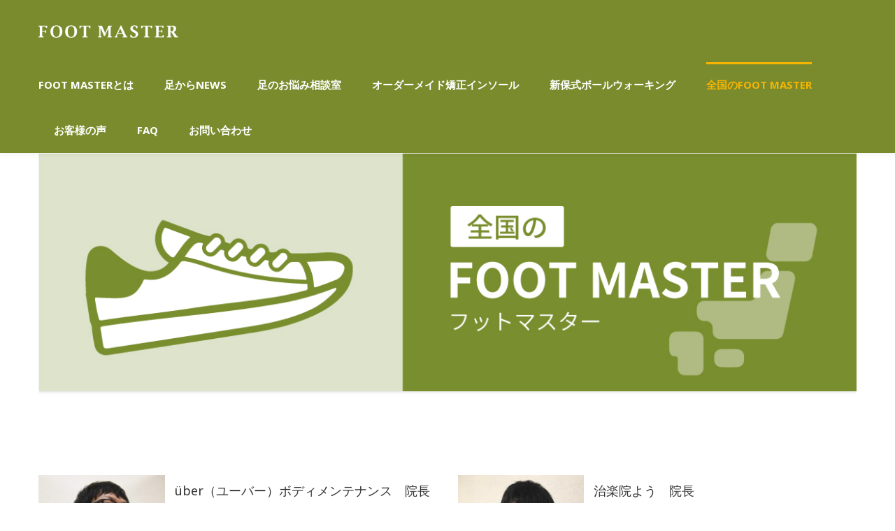

--- FILE ---
content_type: text/html; charset=UTF-8
request_url: http://foot-master.net/foot-master_japan/
body_size: 32452
content:
<!DOCTYPE html>

<html dir="ltr" lang="ja" prefix="og: https://ogp.me/ns#">
<head>
<meta http-equiv="x-ua-compatible" content="IE=Edge"/>
<meta charset="UTF-8" />
<meta name="viewport" content="width=device-width,initial-scale=1.0" />

<link rel="shortcut icon" href="https://foot-master.net/wp-content/uploads/2017/06/favicon.png"/>
<script>
mixajaxurl = "http://foot-master.net/wp-admin/admin-ajax.php";
</script>
<!-- html5.js for IE less than 9 -->
<!--[if lt IE 9]>
<script src="http://foot-master.net/wp-content/themes/thefox/js/html5.js"></script>
<![endif]-->
<!-- css3-mediaqueries.js for IE less than 9 -->
<!--[if lt IE 9]>
<script src="http://foot-master.net/wp-content/themes/thefox/js/css3-mediaqueries.js"></script>
<![endif]-->
	<style>img:is([sizes="auto" i], [sizes^="auto," i]) { contain-intrinsic-size: 3000px 1500px }</style>
	
		<!-- All in One SEO 4.8.1.1 - aioseo.com -->
		<title>全国のFOOT MASTER | FOOT MASTER</title>
	<meta name="description" content="フットマスターは 足からお身体を診る専門家。東北から九州まで、全国に足の専門家「FOOTMASTER」は広がっています。" />
	<meta name="robots" content="max-image-preview:large" />
	<link rel="canonical" href="https://foot-master.net/foot-master_japan/" />
	<meta name="generator" content="All in One SEO (AIOSEO) 4.8.1.1" />
		<meta property="og:locale" content="ja_JP" />
		<meta property="og:site_name" content="FOOT MASTER" />
		<meta property="og:type" content="activity" />
		<meta property="og:title" content="全国のFOOT MASTER" />
		<meta property="og:description" content="フットマスターは 足からお身体を診る専門家。東北から九州まで、全国に足の専門家「FOOTMASTER」は広がっています。" />
		<meta property="og:url" content="https://foot-master.net/foot-master_japan/" />
		<meta property="og:image" content="http://www.foot-master.net/wp-content/uploads/2017/06/top.png" />
		<meta name="twitter:card" content="summary" />
		<meta name="twitter:title" content="全国のFOOT MASTER" />
		<meta name="twitter:description" content="フットマスターは 足からお身体を診る専門家。東北から九州まで、全国に足の専門家「FOOTMASTER」は広がっています。" />
		<meta name="twitter:image" content="https://foot-master.net/wp-content/uploads/2017/07/insole-1.png" />
		<script type="application/ld+json" class="aioseo-schema">
			{"@context":"https:\/\/schema.org","@graph":[{"@type":"BreadcrumbList","@id":"https:\/\/foot-master.net\/foot-master_japan\/#breadcrumblist","itemListElement":[{"@type":"ListItem","@id":"https:\/\/foot-master.net\/#listItem","position":1,"name":"\u5bb6","item":"https:\/\/foot-master.net\/","nextItem":{"@type":"ListItem","@id":"https:\/\/foot-master.net\/foot-master_japan\/#listItem","name":"\u5168\u56fd\u306eFOOT MASTER"}},{"@type":"ListItem","@id":"https:\/\/foot-master.net\/foot-master_japan\/#listItem","position":2,"name":"\u5168\u56fd\u306eFOOT MASTER","previousItem":{"@type":"ListItem","@id":"https:\/\/foot-master.net\/#listItem","name":"\u5bb6"}}]},{"@type":"Organization","@id":"https:\/\/foot-master.net\/#organization","name":"FOOT MASTER","description":"\u301c\u5065\u5eb7\u306f\u8db3\u304b\u3089\u301c","url":"https:\/\/foot-master.net\/"},{"@type":"WebPage","@id":"https:\/\/foot-master.net\/foot-master_japan\/#webpage","url":"https:\/\/foot-master.net\/foot-master_japan\/","name":"\u5168\u56fd\u306eFOOT MASTER | FOOT MASTER","description":"\u30d5\u30c3\u30c8\u30de\u30b9\u30bf\u30fc\u306f \u8db3\u304b\u3089\u304a\u8eab\u4f53\u3092\u8a3a\u308b\u5c02\u9580\u5bb6\u3002\u6771\u5317\u304b\u3089\u4e5d\u5dde\u307e\u3067\u3001\u5168\u56fd\u306b\u8db3\u306e\u5c02\u9580\u5bb6\u300cFOOTMASTER\u300d\u306f\u5e83\u304c\u3063\u3066\u3044\u307e\u3059\u3002","inLanguage":"ja","isPartOf":{"@id":"https:\/\/foot-master.net\/#website"},"breadcrumb":{"@id":"https:\/\/foot-master.net\/foot-master_japan\/#breadcrumblist"},"image":{"@type":"ImageObject","url":"https:\/\/foot-master.net\/wp-content\/uploads\/2017\/07\/insole-1.png","@id":"https:\/\/foot-master.net\/foot-master_japan\/#mainImage","width":1080,"height":700},"primaryImageOfPage":{"@id":"https:\/\/foot-master.net\/foot-master_japan\/#mainImage"},"datePublished":"2017-06-27T21:33:08+09:00","dateModified":"2025-12-25T09:47:58+09:00"},{"@type":"WebSite","@id":"https:\/\/foot-master.net\/#website","url":"https:\/\/foot-master.net\/","name":"FOOT MASTER","description":"\u301c\u5065\u5eb7\u306f\u8db3\u304b\u3089\u301c","inLanguage":"ja","publisher":{"@id":"https:\/\/foot-master.net\/#organization"}}]}
		</script>
		<!-- All in One SEO -->

<link rel='dns-prefetch' href='//stats.wp.com' />
<link rel='dns-prefetch' href='//fonts.googleapis.com' />
<link rel='dns-prefetch' href='//v0.wordpress.com' />
<link rel="alternate" type="application/rss+xml" title="FOOT MASTER &raquo; フィード" href="https://foot-master.net/feed/" />
<link rel="alternate" type="application/rss+xml" title="FOOT MASTER &raquo; コメントフィード" href="https://foot-master.net/comments/feed/" />
		<!-- This site uses the Google Analytics by MonsterInsights plugin v9.11.1 - Using Analytics tracking - https://www.monsterinsights.com/ -->
							<script src="//www.googletagmanager.com/gtag/js?id=G-8BV1P1XZT0"  data-cfasync="false" data-wpfc-render="false" type="text/javascript" async></script>
			<script data-cfasync="false" data-wpfc-render="false" type="text/javascript">
				var mi_version = '9.11.1';
				var mi_track_user = true;
				var mi_no_track_reason = '';
								var MonsterInsightsDefaultLocations = {"page_location":"https:\/\/foot-master.net\/foot-master_japan\/"};
								if ( typeof MonsterInsightsPrivacyGuardFilter === 'function' ) {
					var MonsterInsightsLocations = (typeof MonsterInsightsExcludeQuery === 'object') ? MonsterInsightsPrivacyGuardFilter( MonsterInsightsExcludeQuery ) : MonsterInsightsPrivacyGuardFilter( MonsterInsightsDefaultLocations );
				} else {
					var MonsterInsightsLocations = (typeof MonsterInsightsExcludeQuery === 'object') ? MonsterInsightsExcludeQuery : MonsterInsightsDefaultLocations;
				}

								var disableStrs = [
										'ga-disable-G-8BV1P1XZT0',
									];

				/* Function to detect opted out users */
				function __gtagTrackerIsOptedOut() {
					for (var index = 0; index < disableStrs.length; index++) {
						if (document.cookie.indexOf(disableStrs[index] + '=true') > -1) {
							return true;
						}
					}

					return false;
				}

				/* Disable tracking if the opt-out cookie exists. */
				if (__gtagTrackerIsOptedOut()) {
					for (var index = 0; index < disableStrs.length; index++) {
						window[disableStrs[index]] = true;
					}
				}

				/* Opt-out function */
				function __gtagTrackerOptout() {
					for (var index = 0; index < disableStrs.length; index++) {
						document.cookie = disableStrs[index] + '=true; expires=Thu, 31 Dec 2099 23:59:59 UTC; path=/';
						window[disableStrs[index]] = true;
					}
				}

				if ('undefined' === typeof gaOptout) {
					function gaOptout() {
						__gtagTrackerOptout();
					}
				}
								window.dataLayer = window.dataLayer || [];

				window.MonsterInsightsDualTracker = {
					helpers: {},
					trackers: {},
				};
				if (mi_track_user) {
					function __gtagDataLayer() {
						dataLayer.push(arguments);
					}

					function __gtagTracker(type, name, parameters) {
						if (!parameters) {
							parameters = {};
						}

						if (parameters.send_to) {
							__gtagDataLayer.apply(null, arguments);
							return;
						}

						if (type === 'event') {
														parameters.send_to = monsterinsights_frontend.v4_id;
							var hookName = name;
							if (typeof parameters['event_category'] !== 'undefined') {
								hookName = parameters['event_category'] + ':' + name;
							}

							if (typeof MonsterInsightsDualTracker.trackers[hookName] !== 'undefined') {
								MonsterInsightsDualTracker.trackers[hookName](parameters);
							} else {
								__gtagDataLayer('event', name, parameters);
							}
							
						} else {
							__gtagDataLayer.apply(null, arguments);
						}
					}

					__gtagTracker('js', new Date());
					__gtagTracker('set', {
						'developer_id.dZGIzZG': true,
											});
					if ( MonsterInsightsLocations.page_location ) {
						__gtagTracker('set', MonsterInsightsLocations);
					}
										__gtagTracker('config', 'G-8BV1P1XZT0', {"forceSSL":"true","link_attribution":"true"} );
										window.gtag = __gtagTracker;										(function () {
						/* https://developers.google.com/analytics/devguides/collection/analyticsjs/ */
						/* ga and __gaTracker compatibility shim. */
						var noopfn = function () {
							return null;
						};
						var newtracker = function () {
							return new Tracker();
						};
						var Tracker = function () {
							return null;
						};
						var p = Tracker.prototype;
						p.get = noopfn;
						p.set = noopfn;
						p.send = function () {
							var args = Array.prototype.slice.call(arguments);
							args.unshift('send');
							__gaTracker.apply(null, args);
						};
						var __gaTracker = function () {
							var len = arguments.length;
							if (len === 0) {
								return;
							}
							var f = arguments[len - 1];
							if (typeof f !== 'object' || f === null || typeof f.hitCallback !== 'function') {
								if ('send' === arguments[0]) {
									var hitConverted, hitObject = false, action;
									if ('event' === arguments[1]) {
										if ('undefined' !== typeof arguments[3]) {
											hitObject = {
												'eventAction': arguments[3],
												'eventCategory': arguments[2],
												'eventLabel': arguments[4],
												'value': arguments[5] ? arguments[5] : 1,
											}
										}
									}
									if ('pageview' === arguments[1]) {
										if ('undefined' !== typeof arguments[2]) {
											hitObject = {
												'eventAction': 'page_view',
												'page_path': arguments[2],
											}
										}
									}
									if (typeof arguments[2] === 'object') {
										hitObject = arguments[2];
									}
									if (typeof arguments[5] === 'object') {
										Object.assign(hitObject, arguments[5]);
									}
									if ('undefined' !== typeof arguments[1].hitType) {
										hitObject = arguments[1];
										if ('pageview' === hitObject.hitType) {
											hitObject.eventAction = 'page_view';
										}
									}
									if (hitObject) {
										action = 'timing' === arguments[1].hitType ? 'timing_complete' : hitObject.eventAction;
										hitConverted = mapArgs(hitObject);
										__gtagTracker('event', action, hitConverted);
									}
								}
								return;
							}

							function mapArgs(args) {
								var arg, hit = {};
								var gaMap = {
									'eventCategory': 'event_category',
									'eventAction': 'event_action',
									'eventLabel': 'event_label',
									'eventValue': 'event_value',
									'nonInteraction': 'non_interaction',
									'timingCategory': 'event_category',
									'timingVar': 'name',
									'timingValue': 'value',
									'timingLabel': 'event_label',
									'page': 'page_path',
									'location': 'page_location',
									'title': 'page_title',
									'referrer' : 'page_referrer',
								};
								for (arg in args) {
																		if (!(!args.hasOwnProperty(arg) || !gaMap.hasOwnProperty(arg))) {
										hit[gaMap[arg]] = args[arg];
									} else {
										hit[arg] = args[arg];
									}
								}
								return hit;
							}

							try {
								f.hitCallback();
							} catch (ex) {
							}
						};
						__gaTracker.create = newtracker;
						__gaTracker.getByName = newtracker;
						__gaTracker.getAll = function () {
							return [];
						};
						__gaTracker.remove = noopfn;
						__gaTracker.loaded = true;
						window['__gaTracker'] = __gaTracker;
					})();
									} else {
										console.log("");
					(function () {
						function __gtagTracker() {
							return null;
						}

						window['__gtagTracker'] = __gtagTracker;
						window['gtag'] = __gtagTracker;
					})();
									}
			</script>
							<!-- / Google Analytics by MonsterInsights -->
		<script type="text/javascript">
/* <![CDATA[ */
window._wpemojiSettings = {"baseUrl":"https:\/\/s.w.org\/images\/core\/emoji\/16.0.1\/72x72\/","ext":".png","svgUrl":"https:\/\/s.w.org\/images\/core\/emoji\/16.0.1\/svg\/","svgExt":".svg","source":{"concatemoji":"http:\/\/foot-master.net\/wp-includes\/js\/wp-emoji-release.min.js"}};
/*! This file is auto-generated */
!function(s,n){var o,i,e;function c(e){try{var t={supportTests:e,timestamp:(new Date).valueOf()};sessionStorage.setItem(o,JSON.stringify(t))}catch(e){}}function p(e,t,n){e.clearRect(0,0,e.canvas.width,e.canvas.height),e.fillText(t,0,0);var t=new Uint32Array(e.getImageData(0,0,e.canvas.width,e.canvas.height).data),a=(e.clearRect(0,0,e.canvas.width,e.canvas.height),e.fillText(n,0,0),new Uint32Array(e.getImageData(0,0,e.canvas.width,e.canvas.height).data));return t.every(function(e,t){return e===a[t]})}function u(e,t){e.clearRect(0,0,e.canvas.width,e.canvas.height),e.fillText(t,0,0);for(var n=e.getImageData(16,16,1,1),a=0;a<n.data.length;a++)if(0!==n.data[a])return!1;return!0}function f(e,t,n,a){switch(t){case"flag":return n(e,"\ud83c\udff3\ufe0f\u200d\u26a7\ufe0f","\ud83c\udff3\ufe0f\u200b\u26a7\ufe0f")?!1:!n(e,"\ud83c\udde8\ud83c\uddf6","\ud83c\udde8\u200b\ud83c\uddf6")&&!n(e,"\ud83c\udff4\udb40\udc67\udb40\udc62\udb40\udc65\udb40\udc6e\udb40\udc67\udb40\udc7f","\ud83c\udff4\u200b\udb40\udc67\u200b\udb40\udc62\u200b\udb40\udc65\u200b\udb40\udc6e\u200b\udb40\udc67\u200b\udb40\udc7f");case"emoji":return!a(e,"\ud83e\udedf")}return!1}function g(e,t,n,a){var r="undefined"!=typeof WorkerGlobalScope&&self instanceof WorkerGlobalScope?new OffscreenCanvas(300,150):s.createElement("canvas"),o=r.getContext("2d",{willReadFrequently:!0}),i=(o.textBaseline="top",o.font="600 32px Arial",{});return e.forEach(function(e){i[e]=t(o,e,n,a)}),i}function t(e){var t=s.createElement("script");t.src=e,t.defer=!0,s.head.appendChild(t)}"undefined"!=typeof Promise&&(o="wpEmojiSettingsSupports",i=["flag","emoji"],n.supports={everything:!0,everythingExceptFlag:!0},e=new Promise(function(e){s.addEventListener("DOMContentLoaded",e,{once:!0})}),new Promise(function(t){var n=function(){try{var e=JSON.parse(sessionStorage.getItem(o));if("object"==typeof e&&"number"==typeof e.timestamp&&(new Date).valueOf()<e.timestamp+604800&&"object"==typeof e.supportTests)return e.supportTests}catch(e){}return null}();if(!n){if("undefined"!=typeof Worker&&"undefined"!=typeof OffscreenCanvas&&"undefined"!=typeof URL&&URL.createObjectURL&&"undefined"!=typeof Blob)try{var e="postMessage("+g.toString()+"("+[JSON.stringify(i),f.toString(),p.toString(),u.toString()].join(",")+"));",a=new Blob([e],{type:"text/javascript"}),r=new Worker(URL.createObjectURL(a),{name:"wpTestEmojiSupports"});return void(r.onmessage=function(e){c(n=e.data),r.terminate(),t(n)})}catch(e){}c(n=g(i,f,p,u))}t(n)}).then(function(e){for(var t in e)n.supports[t]=e[t],n.supports.everything=n.supports.everything&&n.supports[t],"flag"!==t&&(n.supports.everythingExceptFlag=n.supports.everythingExceptFlag&&n.supports[t]);n.supports.everythingExceptFlag=n.supports.everythingExceptFlag&&!n.supports.flag,n.DOMReady=!1,n.readyCallback=function(){n.DOMReady=!0}}).then(function(){return e}).then(function(){var e;n.supports.everything||(n.readyCallback(),(e=n.source||{}).concatemoji?t(e.concatemoji):e.wpemoji&&e.twemoji&&(t(e.twemoji),t(e.wpemoji)))}))}((window,document),window._wpemojiSettings);
/* ]]> */
</script>
<link rel='stylesheet' id='layerslider-css' href='http://foot-master.net/wp-content/plugins/LayerSlider/static/layerslider/css/layerslider.css' type='text/css' media='all' />
<link rel='stylesheet' id='ls-google-fonts-css' href='http://fonts.googleapis.com/css?family=Lato:100,300,regular,700,900%7COpen+Sans:300%7CIndie+Flower:regular%7COswald:300,regular,700&#038;subset=latin%2Clatin-ext' type='text/css' media='all' />
<style id='wp-emoji-styles-inline-css' type='text/css'>

	img.wp-smiley, img.emoji {
		display: inline !important;
		border: none !important;
		box-shadow: none !important;
		height: 1em !important;
		width: 1em !important;
		margin: 0 0.07em !important;
		vertical-align: -0.1em !important;
		background: none !important;
		padding: 0 !important;
	}
</style>
<link rel='stylesheet' id='wp-block-library-css' href='http://foot-master.net/wp-includes/css/dist/block-library/style.min.css' type='text/css' media='all' />
<style id='wp-block-library-inline-css' type='text/css'>
.has-text-align-justify{text-align:justify;}
</style>
<style id='classic-theme-styles-inline-css' type='text/css'>
/*! This file is auto-generated */
.wp-block-button__link{color:#fff;background-color:#32373c;border-radius:9999px;box-shadow:none;text-decoration:none;padding:calc(.667em + 2px) calc(1.333em + 2px);font-size:1.125em}.wp-block-file__button{background:#32373c;color:#fff;text-decoration:none}
</style>
<link rel='stylesheet' id='mediaelement-css' href='http://foot-master.net/wp-includes/js/mediaelement/mediaelementplayer-legacy.min.css' type='text/css' media='all' />
<link rel='stylesheet' id='wp-mediaelement-css' href='http://foot-master.net/wp-includes/js/mediaelement/wp-mediaelement.min.css' type='text/css' media='all' />
<style id='global-styles-inline-css' type='text/css'>
:root{--wp--preset--aspect-ratio--square: 1;--wp--preset--aspect-ratio--4-3: 4/3;--wp--preset--aspect-ratio--3-4: 3/4;--wp--preset--aspect-ratio--3-2: 3/2;--wp--preset--aspect-ratio--2-3: 2/3;--wp--preset--aspect-ratio--16-9: 16/9;--wp--preset--aspect-ratio--9-16: 9/16;--wp--preset--color--black: #000000;--wp--preset--color--cyan-bluish-gray: #abb8c3;--wp--preset--color--white: #ffffff;--wp--preset--color--pale-pink: #f78da7;--wp--preset--color--vivid-red: #cf2e2e;--wp--preset--color--luminous-vivid-orange: #ff6900;--wp--preset--color--luminous-vivid-amber: #fcb900;--wp--preset--color--light-green-cyan: #7bdcb5;--wp--preset--color--vivid-green-cyan: #00d084;--wp--preset--color--pale-cyan-blue: #8ed1fc;--wp--preset--color--vivid-cyan-blue: #0693e3;--wp--preset--color--vivid-purple: #9b51e0;--wp--preset--gradient--vivid-cyan-blue-to-vivid-purple: linear-gradient(135deg,rgba(6,147,227,1) 0%,rgb(155,81,224) 100%);--wp--preset--gradient--light-green-cyan-to-vivid-green-cyan: linear-gradient(135deg,rgb(122,220,180) 0%,rgb(0,208,130) 100%);--wp--preset--gradient--luminous-vivid-amber-to-luminous-vivid-orange: linear-gradient(135deg,rgba(252,185,0,1) 0%,rgba(255,105,0,1) 100%);--wp--preset--gradient--luminous-vivid-orange-to-vivid-red: linear-gradient(135deg,rgba(255,105,0,1) 0%,rgb(207,46,46) 100%);--wp--preset--gradient--very-light-gray-to-cyan-bluish-gray: linear-gradient(135deg,rgb(238,238,238) 0%,rgb(169,184,195) 100%);--wp--preset--gradient--cool-to-warm-spectrum: linear-gradient(135deg,rgb(74,234,220) 0%,rgb(151,120,209) 20%,rgb(207,42,186) 40%,rgb(238,44,130) 60%,rgb(251,105,98) 80%,rgb(254,248,76) 100%);--wp--preset--gradient--blush-light-purple: linear-gradient(135deg,rgb(255,206,236) 0%,rgb(152,150,240) 100%);--wp--preset--gradient--blush-bordeaux: linear-gradient(135deg,rgb(254,205,165) 0%,rgb(254,45,45) 50%,rgb(107,0,62) 100%);--wp--preset--gradient--luminous-dusk: linear-gradient(135deg,rgb(255,203,112) 0%,rgb(199,81,192) 50%,rgb(65,88,208) 100%);--wp--preset--gradient--pale-ocean: linear-gradient(135deg,rgb(255,245,203) 0%,rgb(182,227,212) 50%,rgb(51,167,181) 100%);--wp--preset--gradient--electric-grass: linear-gradient(135deg,rgb(202,248,128) 0%,rgb(113,206,126) 100%);--wp--preset--gradient--midnight: linear-gradient(135deg,rgb(2,3,129) 0%,rgb(40,116,252) 100%);--wp--preset--font-size--small: 13px;--wp--preset--font-size--medium: 20px;--wp--preset--font-size--large: 36px;--wp--preset--font-size--x-large: 42px;--wp--preset--spacing--20: 0.44rem;--wp--preset--spacing--30: 0.67rem;--wp--preset--spacing--40: 1rem;--wp--preset--spacing--50: 1.5rem;--wp--preset--spacing--60: 2.25rem;--wp--preset--spacing--70: 3.38rem;--wp--preset--spacing--80: 5.06rem;--wp--preset--shadow--natural: 6px 6px 9px rgba(0, 0, 0, 0.2);--wp--preset--shadow--deep: 12px 12px 50px rgba(0, 0, 0, 0.4);--wp--preset--shadow--sharp: 6px 6px 0px rgba(0, 0, 0, 0.2);--wp--preset--shadow--outlined: 6px 6px 0px -3px rgba(255, 255, 255, 1), 6px 6px rgba(0, 0, 0, 1);--wp--preset--shadow--crisp: 6px 6px 0px rgba(0, 0, 0, 1);}:where(.is-layout-flex){gap: 0.5em;}:where(.is-layout-grid){gap: 0.5em;}body .is-layout-flex{display: flex;}.is-layout-flex{flex-wrap: wrap;align-items: center;}.is-layout-flex > :is(*, div){margin: 0;}body .is-layout-grid{display: grid;}.is-layout-grid > :is(*, div){margin: 0;}:where(.wp-block-columns.is-layout-flex){gap: 2em;}:where(.wp-block-columns.is-layout-grid){gap: 2em;}:where(.wp-block-post-template.is-layout-flex){gap: 1.25em;}:where(.wp-block-post-template.is-layout-grid){gap: 1.25em;}.has-black-color{color: var(--wp--preset--color--black) !important;}.has-cyan-bluish-gray-color{color: var(--wp--preset--color--cyan-bluish-gray) !important;}.has-white-color{color: var(--wp--preset--color--white) !important;}.has-pale-pink-color{color: var(--wp--preset--color--pale-pink) !important;}.has-vivid-red-color{color: var(--wp--preset--color--vivid-red) !important;}.has-luminous-vivid-orange-color{color: var(--wp--preset--color--luminous-vivid-orange) !important;}.has-luminous-vivid-amber-color{color: var(--wp--preset--color--luminous-vivid-amber) !important;}.has-light-green-cyan-color{color: var(--wp--preset--color--light-green-cyan) !important;}.has-vivid-green-cyan-color{color: var(--wp--preset--color--vivid-green-cyan) !important;}.has-pale-cyan-blue-color{color: var(--wp--preset--color--pale-cyan-blue) !important;}.has-vivid-cyan-blue-color{color: var(--wp--preset--color--vivid-cyan-blue) !important;}.has-vivid-purple-color{color: var(--wp--preset--color--vivid-purple) !important;}.has-black-background-color{background-color: var(--wp--preset--color--black) !important;}.has-cyan-bluish-gray-background-color{background-color: var(--wp--preset--color--cyan-bluish-gray) !important;}.has-white-background-color{background-color: var(--wp--preset--color--white) !important;}.has-pale-pink-background-color{background-color: var(--wp--preset--color--pale-pink) !important;}.has-vivid-red-background-color{background-color: var(--wp--preset--color--vivid-red) !important;}.has-luminous-vivid-orange-background-color{background-color: var(--wp--preset--color--luminous-vivid-orange) !important;}.has-luminous-vivid-amber-background-color{background-color: var(--wp--preset--color--luminous-vivid-amber) !important;}.has-light-green-cyan-background-color{background-color: var(--wp--preset--color--light-green-cyan) !important;}.has-vivid-green-cyan-background-color{background-color: var(--wp--preset--color--vivid-green-cyan) !important;}.has-pale-cyan-blue-background-color{background-color: var(--wp--preset--color--pale-cyan-blue) !important;}.has-vivid-cyan-blue-background-color{background-color: var(--wp--preset--color--vivid-cyan-blue) !important;}.has-vivid-purple-background-color{background-color: var(--wp--preset--color--vivid-purple) !important;}.has-black-border-color{border-color: var(--wp--preset--color--black) !important;}.has-cyan-bluish-gray-border-color{border-color: var(--wp--preset--color--cyan-bluish-gray) !important;}.has-white-border-color{border-color: var(--wp--preset--color--white) !important;}.has-pale-pink-border-color{border-color: var(--wp--preset--color--pale-pink) !important;}.has-vivid-red-border-color{border-color: var(--wp--preset--color--vivid-red) !important;}.has-luminous-vivid-orange-border-color{border-color: var(--wp--preset--color--luminous-vivid-orange) !important;}.has-luminous-vivid-amber-border-color{border-color: var(--wp--preset--color--luminous-vivid-amber) !important;}.has-light-green-cyan-border-color{border-color: var(--wp--preset--color--light-green-cyan) !important;}.has-vivid-green-cyan-border-color{border-color: var(--wp--preset--color--vivid-green-cyan) !important;}.has-pale-cyan-blue-border-color{border-color: var(--wp--preset--color--pale-cyan-blue) !important;}.has-vivid-cyan-blue-border-color{border-color: var(--wp--preset--color--vivid-cyan-blue) !important;}.has-vivid-purple-border-color{border-color: var(--wp--preset--color--vivid-purple) !important;}.has-vivid-cyan-blue-to-vivid-purple-gradient-background{background: var(--wp--preset--gradient--vivid-cyan-blue-to-vivid-purple) !important;}.has-light-green-cyan-to-vivid-green-cyan-gradient-background{background: var(--wp--preset--gradient--light-green-cyan-to-vivid-green-cyan) !important;}.has-luminous-vivid-amber-to-luminous-vivid-orange-gradient-background{background: var(--wp--preset--gradient--luminous-vivid-amber-to-luminous-vivid-orange) !important;}.has-luminous-vivid-orange-to-vivid-red-gradient-background{background: var(--wp--preset--gradient--luminous-vivid-orange-to-vivid-red) !important;}.has-very-light-gray-to-cyan-bluish-gray-gradient-background{background: var(--wp--preset--gradient--very-light-gray-to-cyan-bluish-gray) !important;}.has-cool-to-warm-spectrum-gradient-background{background: var(--wp--preset--gradient--cool-to-warm-spectrum) !important;}.has-blush-light-purple-gradient-background{background: var(--wp--preset--gradient--blush-light-purple) !important;}.has-blush-bordeaux-gradient-background{background: var(--wp--preset--gradient--blush-bordeaux) !important;}.has-luminous-dusk-gradient-background{background: var(--wp--preset--gradient--luminous-dusk) !important;}.has-pale-ocean-gradient-background{background: var(--wp--preset--gradient--pale-ocean) !important;}.has-electric-grass-gradient-background{background: var(--wp--preset--gradient--electric-grass) !important;}.has-midnight-gradient-background{background: var(--wp--preset--gradient--midnight) !important;}.has-small-font-size{font-size: var(--wp--preset--font-size--small) !important;}.has-medium-font-size{font-size: var(--wp--preset--font-size--medium) !important;}.has-large-font-size{font-size: var(--wp--preset--font-size--large) !important;}.has-x-large-font-size{font-size: var(--wp--preset--font-size--x-large) !important;}
:where(.wp-block-post-template.is-layout-flex){gap: 1.25em;}:where(.wp-block-post-template.is-layout-grid){gap: 1.25em;}
:where(.wp-block-columns.is-layout-flex){gap: 2em;}:where(.wp-block-columns.is-layout-grid){gap: 2em;}
:root :where(.wp-block-pullquote){font-size: 1.5em;line-height: 1.6;}
</style>
<link rel='stylesheet' id='contact-form-7-css' href='http://foot-master.net/wp-content/plugins/contact-form-7/includes/css/styles.css' type='text/css' media='all' />
<link rel='stylesheet' id='ppress-frontend-css' href='http://foot-master.net/wp-content/plugins/wp-user-avatar/assets/css/frontend.min.css' type='text/css' media='all' />
<link rel='stylesheet' id='ppress-flatpickr-css' href='http://foot-master.net/wp-content/plugins/wp-user-avatar/assets/flatpickr/flatpickr.min.css' type='text/css' media='all' />
<link rel='stylesheet' id='ppress-select2-css' href='http://foot-master.net/wp-content/plugins/wp-user-avatar/assets/select2/select2.min.css' type='text/css' media='all' />
<link rel='stylesheet' id='style-css' href='http://foot-master.net/wp-content/themes/thefox/style.css' type='text/css' media='all' />
<link rel='stylesheet' id='style_end-css' href='http://foot-master.net/wp-content/themes/thefox/style_end.css' type='text/css' media='all' />
<link rel='stylesheet' id='media-queries-css' href='http://foot-master.net/wp-content/themes/thefox/media-queries_wide.css' type='text/css' media='all' />
<link rel='stylesheet' id='child-style-css' href='http://foot-master.net/wp-content/themes/theFox_child_theme/style.css' type='text/css' media='all' />
<link rel='stylesheet' id='googlefonts-css' href='http://fonts.googleapis.com/css?family=Lato%3A100%2C300%2C400%2C600%2C700%2C900%7COpen+Sans%3A700%2C300%2C600%2C400%7CRaleway%3A900%7CPlayfair+Display%7C&#038;ver=6.8.3' type='text/css' media='all' />
<link rel='stylesheet' id='rgs-css' href='http://foot-master.net/wp-content/themes/thefox/css/rgs.css' type='text/css' media='all' />
<link rel='stylesheet' id='css3_animations-css' href='http://foot-master.net/wp-content/themes/thefox/css/animations.css' type='text/css' media='all' />
<link rel='stylesheet' id='flexslidercss-css' href='http://foot-master.net/wp-content/themes/thefox/includes/Flexslider/flexslider.css' type='text/css' media='all' />
<link rel='stylesheet' id='font-awesome-thefox-css' href='http://foot-master.net/wp-content/themes/thefox/css/font-awesome.css' type='text/css' media='all' />
<link rel='stylesheet' id='moon-css' href='http://foot-master.net/wp-content/themes/thefox/css/moon.css' type='text/css' media='all' />
<link rel='stylesheet' id='elegant-css' href='http://foot-master.net/wp-content/themes/thefox/css/elegant.css' type='text/css' media='all' />
<link rel='stylesheet' id='prettyphotocss-css' href='http://foot-master.net/wp-content/themes/thefox/includes/prettyPhoto/css/prettyPhoto.css' type='text/css' media='all' />
<link rel='stylesheet' id='zilla-likes-css' href='http://foot-master.net/wp-content/themes/thefox/includes/zilla-likes/styles/zilla-likes.css' type='text/css' media='all' />
<link rel='stylesheet' id='js_composer_front-css' href='http://foot-master.net/wp-content/themes/thefox/css/thefox_js_composer.css' type='text/css' media='all' />
<style id='akismet-widget-style-inline-css' type='text/css'>

			.a-stats {
				--akismet-color-mid-green: #357b49;
				--akismet-color-white: #fff;
				--akismet-color-light-grey: #f6f7f7;

				max-width: 350px;
				width: auto;
			}

			.a-stats * {
				all: unset;
				box-sizing: border-box;
			}

			.a-stats strong {
				font-weight: 600;
			}

			.a-stats a.a-stats__link,
			.a-stats a.a-stats__link:visited,
			.a-stats a.a-stats__link:active {
				background: var(--akismet-color-mid-green);
				border: none;
				box-shadow: none;
				border-radius: 8px;
				color: var(--akismet-color-white);
				cursor: pointer;
				display: block;
				font-family: -apple-system, BlinkMacSystemFont, 'Segoe UI', 'Roboto', 'Oxygen-Sans', 'Ubuntu', 'Cantarell', 'Helvetica Neue', sans-serif;
				font-weight: 500;
				padding: 12px;
				text-align: center;
				text-decoration: none;
				transition: all 0.2s ease;
			}

			/* Extra specificity to deal with TwentyTwentyOne focus style */
			.widget .a-stats a.a-stats__link:focus {
				background: var(--akismet-color-mid-green);
				color: var(--akismet-color-white);
				text-decoration: none;
			}

			.a-stats a.a-stats__link:hover {
				filter: brightness(110%);
				box-shadow: 0 4px 12px rgba(0, 0, 0, 0.06), 0 0 2px rgba(0, 0, 0, 0.16);
			}

			.a-stats .count {
				color: var(--akismet-color-white);
				display: block;
				font-size: 1.5em;
				line-height: 1.4;
				padding: 0 13px;
				white-space: nowrap;
			}
		
</style>
<link rel='stylesheet' id='redux-google-fonts-rd_data-css' href='http://fonts.googleapis.com/css?family=Noto+Sans%3A400%2C700&#038;ver=1685374286' type='text/css' media='all' />
<link rel='stylesheet' id='jetpack_css-css' href='http://foot-master.net/wp-content/plugins/jetpack/css/jetpack.css' type='text/css' media='all' />
<script type="text/javascript" src="http://foot-master.net/wp-includes/js/jquery/jquery.min.js" id="jquery-core-js"></script>
<script type="text/javascript" src="http://foot-master.net/wp-includes/js/jquery/jquery-migrate.min.js" id="jquery-migrate-js"></script>
<script type="text/javascript" id="layerslider-greensock-js-extra">
/* <![CDATA[ */
var LS_Meta = {"v":"6.9.2"};
/* ]]> */
</script>
<script type="text/javascript" src="http://foot-master.net/wp-content/plugins/LayerSlider/static/layerslider/js/greensock.js" id="layerslider-greensock-js"></script>
<script type="text/javascript" src="http://foot-master.net/wp-content/plugins/LayerSlider/static/layerslider/js/layerslider.kreaturamedia.jquery.js" id="layerslider-js"></script>
<script type="text/javascript" src="http://foot-master.net/wp-content/plugins/LayerSlider/static/layerslider/js/layerslider.transitions.js" id="layerslider-transitions-js"></script>
<script type="text/javascript" src="http://foot-master.net/wp-content/plugins/google-analytics-for-wordpress/assets/js/frontend-gtag.min.js" id="monsterinsights-frontend-script-js" async="async" data-wp-strategy="async"></script>
<script data-cfasync="false" data-wpfc-render="false" type="text/javascript" id='monsterinsights-frontend-script-js-extra'>/* <![CDATA[ */
var monsterinsights_frontend = {"js_events_tracking":"true","download_extensions":"doc,pdf,ppt,zip,xls,docx,pptx,xlsx","inbound_paths":"[{\"path\":\"\\\/go\\\/\",\"label\":\"affiliate\"},{\"path\":\"\\\/recommend\\\/\",\"label\":\"affiliate\"}]","home_url":"https:\/\/foot-master.net","hash_tracking":"false","v4_id":"G-8BV1P1XZT0"};/* ]]> */
</script>
<script type="text/javascript" src="http://foot-master.net/wp-content/plugins/revslider/public/assets/js/rbtools.min.js" async id="tp-tools-js"></script>
<script type="text/javascript" src="http://foot-master.net/wp-content/plugins/revslider/public/assets/js/rs6.min.js" async id="revmin-js"></script>
<script type="text/javascript" src="http://foot-master.net/wp-content/plugins/wp-user-avatar/assets/flatpickr/flatpickr.min.js" id="ppress-flatpickr-js"></script>
<script type="text/javascript" src="http://foot-master.net/wp-content/plugins/wp-user-avatar/assets/select2/select2.min.js" id="ppress-select2-js"></script>
<meta name="generator" content="Powered by LayerSlider 6.9.2 - Multi-Purpose, Responsive, Parallax, Mobile-Friendly Slider Plugin for WordPress." />
<!-- LayerSlider updates and docs at: https://layerslider.kreaturamedia.com -->
<link rel="https://api.w.org/" href="https://foot-master.net/wp-json/" /><link rel="alternate" title="JSON" type="application/json" href="https://foot-master.net/wp-json/wp/v2/pages/586" /><link rel="EditURI" type="application/rsd+xml" title="RSD" href="https://foot-master.net/xmlrpc.php?rsd" />
<meta name="generator" content="WordPress 6.8.3" />
<link rel='shortlink' href='https://wp.me/P8T2Oz-9s' />
<link rel="alternate" title="oEmbed (JSON)" type="application/json+oembed" href="https://foot-master.net/wp-json/oembed/1.0/embed?url=https%3A%2F%2Ffoot-master.net%2Ffoot-master_japan%2F" />
<link rel="alternate" title="oEmbed (XML)" type="text/xml+oembed" href="https://foot-master.net/wp-json/oembed/1.0/embed?url=https%3A%2F%2Ffoot-master.net%2Ffoot-master_japan%2F&#038;format=xml" />
	<style>img#wpstats{display:none}</style>
		<!-- Custom Styling -->
<style type="text/css">
#logo_img img{max-width:200px;}.cl_before_logo{margin-right:130px;}.cl_after_logo{margin-left:130px;}.nav_type_9_c #logo_img, .nav_type_9_c .logo_text{margin-left:-100px;}.nav_type_9_c #logo_img,.nav_type_9_c .logo_text{min-width:200px;}#mobile-menu{background:#222533}#mobile-menu ul ul,#mobile-menu #rd_wpml #lang_sel ul ul{background:#2e3244;}#mobile-menu ul ul ul{background:#35384d;}#mobile-menu .mobile-ul-open > a{color:#1abc9c}#mobile-menu .mobile-ul-open:after{color:#1abc9c !important;}#mobile-menu .current_page_item{ background:#191b26;}#mobile-menu .current_page_item > a { border-left:2px solid #1abc9c;}#mobile-menu ul li a,#mobile-menu #rd_wpml #lang_sel a{color:#ffffff}#mobile-menu .menu-item-has-children:after{color:#5a5d6b;}#mobile-menu ul li li li a{color:#69708f}#mobile-menu ul ul .menu-item-has-children:after{color:#5d637d;}#mobile_menu_search #search input[type=text]{background:#191b26 !important; color:#69708f;}#mobile_menu_search #search input[type=submit]{color:#69708f;}#top_bar,#rd_wpml #lang_sel ul ul{background:#7a8b2e;}.topbar_type_1,.topbar_type_1 a,.topbar_type_1 #rd_wpml #lang_sel a{color:#ffffff;}.topbar_type_1 strong,.topbar_type_1 .topbar_woocommerce_login.type1 .topbar_sign_in,.topbar_type_1 .topbar_woocommerce_login.type1 .topbar_register,.topbar_type_1 .topbar_woocommerce_login.type1 .topbar_signed_in,.topbar_type_1 #rd_wpml #lang_sel li li a:hover{color:#ffffff;}.topbar_type_1 .top_email:before,.topbar_type_1 .top_phone:before,.topbar_type_1 .top_text:before{color:#f8b500;}.topbar_type_1 .top_email,.topbar_type_1 .top_phone,.topbar_type_1 #header_socials,.topbar_type_1 .header_current_cart{border-right:1px solid #ebebeb; padding-right:20px; padding-left:20px;}.topbar_type_1 .topbar_woocommerce_login{border-right:1px solid #ebebeb; border-left:1px solid #ebebeb; padding-right:20px; padding-left:20px;}.topbar_type_1 #rd_wpml,.topbar_type_1 .top_bar_menu{border-right:1px solid #ebebeb;}.topbar_type_1 .wrapper > div:first-child {border-left:1px solid #ebebeb;}.topbar_type_1 .topbar_woocommerce_login.type1 .topbar_register{ border:1px solid #ebebeb; border-bottom:2px solid #ebebeb}.topbar_type_1 .topbar_woocommerce_login.type2 .topbar_register{ border:1px solid #ffffff; background:#ffffff; color:#7a8b2e;}.topbar_type_1 .topbar_woocommerce_login.type2 .topbar_sign_in,.topbar_type_1 .topbar_woocommerce_login.type2 .topbar_signed_in{ border:1px solid #ffffff;}.topbar_type_1 #header_socials a:hover{ color:#ffffff;}.topbar_type_2,.topbar_type_2 a,.topbar_type_2 #rd_wpml #lang_sel a{color:#ffffff;}.topbar_type_2 strong,.topbar_type_2 .topbar_woocommerce_login.type1 .topbar_sign_in,.topbar_type_2 .topbar_woocommerce_login.type1 .topbar_register,.topbar_type_2 .topbar_woocommerce_login.type1 .topbar_signed_in,.topbar_type_2 #rd_wpml #lang_sel li li a:hover{color:#ffffff;}.topbar_type_2 .top_email:before,.topbar_type_2 .top_phone:before,.topbar_type_2 .top_text:before{color:#f8b500;}.topbar_type_2 .top_email,.topbar_type_2 .top_phone,.topbar_type_2 #header_socials,.topbar_type_2 .header_current_cart{border-right:1px solid #ebebeb; padding-right:20px; padding-left:20px;}.topbar_type_2 .topbar_woocommerce_login{border-right:1px solid #ebebeb; border-left:1px solid #ebebeb; padding-right:20px; padding-left:20px;}.topbar_type_2 { border-top:5px solid #1abc9c;}.topbar_type_2 #rd_wpml,.topbar_type_2 .top_bar_menu{border-right:1px solid #ebebeb;}.topbar_type_2 .wrapper > div:first-child {border-left:1px solid #ebebeb;}.topbar_type_2 .topbar_woocommerce_login.type1 .topbar_register{ border:1px solid #ebebeb; border-bottom:2px solid #ebebeb}.topbar_type_2 .topbar_woocommerce_login.type2 .topbar_register{ border:1px solid #ffffff; background:#ffffff; color:#7a8b2e;}.topbar_type_2 .topbar_woocommerce_login.type2 .topbar_sign_in,.topbar_type_2 .topbar_woocommerce_login.type2 .topbar_signed_in{ border:1px solid #ffffff;}.topbar_type_2 #header_socials a:hover{ color:#ffffff;}.topbar_type_3,.topbar_type_3 a,.topbar_type_3 #rd_wpml #lang_sel a{color:#ffffff;}.topbar_type_3 strong,.topbar_type_3 .topbar_woocommerce_login.type1 .topbar_sign_in,.topbar_type_3 .topbar_woocommerce_login.type1 .topbar_register,.topbar_type_3 .topbar_woocommerce_login.type1 .topbar_signed_in,.topbar_type_3 #rd_wpml #lang_sel li li a:hover{color:#ffffff;}.topbar_type_3 .top_email:before,.topbar_type_3 .top_phone:before,.topbar_type_3 .top_text:before{color:#f8b500;}.topbar_type_2 { border-top:5px solid #1abc9c;}.topbar_type_3 .topbar_woocommerce_login.type1 .topbar_register{ border:1px solid #ebebeb; border-bottom:2px solid #ebebeb}.topbar_type_3 .topbar_woocommerce_login.type2 .topbar_register{ border:1px solid #ffffff; background:#ffffff; color:#7a8b2e;}.topbar_type_3 .topbar_woocommerce_login.type2 .topbar_sign_in,.topbar_type_3 .topbar_woocommerce_login.type2 .topbar_signed_in{ border:1px solid #ffffff;}.topbar_type_3 #header_socials a:hover{ color:#ffffff;}.topbar_type_4,.topbar_type_4 a,.topbar_type_4 #rd_wpml #lang_sel a{color:#ffffff;}.topbar_type_4 strong,.topbar_type_4 .topbar_woocommerce_login.type1 .topbar_sign_in,.topbar_type_4 .topbar_woocommerce_login.type1 .topbar_register,.topbar_type_4 .topbar_woocommerce_login.type1 .topbar_signed_in,.topbar_type_4 #rd_wpml #lang_sel li li a:hover{color:#ffffff;}.topbar_type_4 .top_email:before,.topbar_type_4 .top_phone:before,.topbar_type_4 .top_text:before{color:#f8b500;}.topbar_type_4 { border-top:5px solid #1abc9c;}.topbar_type_4 .topbar_woocommerce_login.type1 .topbar_register{ border:1px solid #ebebeb; border-bottom:2px solid #ebebeb}.topbar_type_4 .topbar_woocommerce_login.type2 .topbar_register{ border:1px solid #ffffff; background:#ffffff; color:#7a8b2e;}.topbar_type_4 .topbar_woocommerce_login.type2 .topbar_sign_in,.topbar_type_4 .topbar_woocommerce_login.type2 .topbar_signed_in{ border:1px solid #ffffff;}.topbar_type_4 #header_socials a:hover{ color:#ffffff;}.topbar_type_5,.topbar_type_5 a,.topbar_type_5 #rd_wpml #lang_sel a{color:#ffffff;}.topbar_type_5 strong,.topbar_type_5 .topbar_woocommerce_login.type1 .topbar_sign_in,.topbar_type_5 .topbar_woocommerce_login.type1 .topbar_register,.topbar_type_5 .topbar_woocommerce_login.type1 .topbar_signed_in,.topbar_type_5 #rd_wpml #lang_sel li li a:hover,.topbar_woocommerce_login.type2 .topbar_sign_in:hover,.top_email a:hover{color:#ffffff;}.topbar_type_5 .top_email:before,.topbar_type_5 .top_phone:before,.topbar_type_5 .top_text:before{color:#f8b500; }.topbar_type_5 .top_email,.topbar_type_5 .top_phone,.topbar_type_5 #header_socials,.topbar_type_5 .header_current_cart{border-right:1px solid #ebebeb; padding-right:20px; padding-left:20px;}.topbar_type_5 .topbar_woocommerce_login{border-right:1px solid #ebebeb; border-left:1px solid #ebebeb; padding-right:20px; padding-left:20px;}.topbar_type_5 .wrapper > div:first-child {border-left:1px solid #ebebeb;}.topbar_type_5 #rd_wpml,.topbar_type_5 .top_bar_menu{border-right:1px solid #ebebeb;}.topbar_type_5 { border-top:4px solid #1abc9c; border-bottom:1px solid #ebebeb}.topbar_type_5 .topbar_woocommerce_login.type1 .topbar_register{ border:1px solid #ebebeb; border-bottom:2px solid #ebebeb}.topbar_type_5 .topbar_woocommerce_login.type2 .topbar_register{ border:1px solid #ffffff; background:#ffffff; color:#7a8b2e;}.topbar_type_5 .topbar_woocommerce_login.type2 .topbar_sign_in,.topbar_type_5 .topbar_woocommerce_login.type2 .topbar_signed_in{ border:1px solid #ffffff;}.topbar_type_5 #header_socials a:hover{ color:#ffffff;}.header_current_cart .cart-content-tb.tbi-with-border{border:1px solid #ebebeb;}.header_current_cart .cart-content-tb.tbi-with-bg{background:#ebebeb;}.header_current_cart .cart-content-tb:before{color:#f8b500;}.header_current_cart .cart-content-tb:hover{color:#ffffff;}.nav_type_1 ul li a,.nav_type_2 ul li a,.nav_type_3 ul li a,.nav_type_4 ul li a,.nav_type_5 ul li a,.nav_type_6 ul li a,.nav_type_7 ul li a,.nav_type_8 ul li a,.nav_type_9 ul li a,.nav_type_9_c ul li a,.nav_type_10 ul li a,.nav_type_11 ul li a,.nav_type_12 ul li a,.nav_type_13 ul li a,.nav_type_14 ul li a,.nav_type_15 ul li a,.nav_type_16 ul li a,.nav_type_17 ul li a,.nav_type_18 ul li a,.nav_type_19 ul li a,.nav_type_19_f ul li a{font-family:Noto Sans !important; font-size:15px !important; font-weight:700 !important; }.transparent_header{background:rgba(121,142,46,0)!important;}.transparent_header{border-bottom:1px solid rgba(255,255,255,0.25)!important;}header,.mt_menu{background:#7a8b2e;}header.transparent_header.opaque_header{background:#7a8b2e !important; border-bottom:none!important;}#nav_button:before,#nav_button_alt:before{color:#ffffff;}.logo_text a{color:#ffffff;}.transparent_header .logo_text a{color:#fff;}.transparent_header.opaque_header .logo_text a{color:#ffffff;}.transparent_header nav > ul > li > a, .transparent_header .cart-content, .transparent_header nav > li.current-menu-item li a, .transparent_header #searchtop_img .fa-search, .transparent_header .header_si a, .transparent_header #nav_button:before {
	color:rgba(255,255,255,0.85)!important;
	}.nav_type_1 nav ul,.nav_type_1 .header_current_cart{background:#7a8b2e;}.nav_type_1 ul li a,.nav_type_1 a#searchtop_img{color:#ffffff;}.nav_type_1 nav ul li a:hover,.nav_type_1 > ul > .current-menu-item > a{color:#f8b500; background:#7a8b2e;}.nav_type_1 .cart-content:hover,.nav_type_1 #searchtop_img:hover i{color:#f8b500;}header.nav_type_2{border-top:1px solid #7a8f2e;}.nav_type_2 nav ul,.nav_type_2 .header_current_cart{background:#7a8b2e;}.nav_type_2 ul li a,.nav_type_2 a#searchtop_img{color:#ffffff;}.nav_type_2 nav ul li a:hover,.nav_type_2 > ul > .current-menu-item > a,.transparent_header.nav_type_2 nav > ul > .current-menu-item > a,.transparent_header.nav_type_2 nav > ul > li > a:hover{color:#f8b500; border-top:3px solid #f8b500; }.nav_type_2 .cart-content:hover,.nav_type_2 #searchtop_img:hover i{color:#f8b500;}header.nav_type_3{border-top:1px solid #7a8f2e;}.nav_type_3 nav ul,.nav_type_3 .header_current_cart{background:#7a8b2e;}.nav_type_3 ul li a,.nav_type_3 a#searchtop_img{color:#ffffff;}.nav_type_3 nav ul li a:hover,.nav_type_3 > ul > .current-menu-item > a{color:#f8b500; background:#7a8b2e;}.nav_type_3 .cart-content:hover,.nav_type_3 #searchtop_img:hover i{color:#f8b500;}header.nav_type_4{border-top:1px solid #7a8f2e;}.nav_type_4 nav ul,.nav_type_4 .header_current_cart{background:#7a8b2e;}.nav_type_4 ul li a,.nav_type_4 a#searchtop_img{color:#ffffff;}.nav_type_4 nav ul li a:hover,.nav_type_4  > ul > .current-menu-item > a{color:#f8b500; background:#7a8b2e;}.nav_type_4 .cart-content:hover,.nav_type_4 #searchtop_img:hover i{color:#f8b500;}.nav_type_5 nav ul,.nav_type_5 .header_current_cart{background:#7a8b2e;}.nav_type_5 ul li a{color:#ffffff; border-top:5px solid #7a8b2e;}.nav_type_5 a#searchtop_img{color:#ffffff;}.nav_type_5 nav ul li a:hover,.nav_type_5 > ul > .current-menu-item > a,.transparent_header.nav_type_5 nav > ul > .current-menu-item > a,.transparent_header.nav_type_5 nav > ul > li > a:hover{color:#f8b500; border-top:5px solid #f8b500 !important; }.nav_type_5 .cart-content:hover,.nav_type_5 #searchtop_img:hover i{color:#f8b500;}.nav_type_6 nav ul,.nav_type_6 .header_current_cart{background:#7a8b2e;}.nav_type_6 ul li a{color:#ffffff; border-top:5px solid #7a8b2e;}.nav_type_6 a#searchtop_img{color:#ffffff;}.nav_type_6 nav ul li a:hover,.nav_type_6 > ul > .current-menu-item > a,.transparent_header.nav_type_6 nav > ul > .current-menu-item > a,.transparent_header.nav_type_6 nav > ul > li > a:hover{color:#f8b500; border-top:5px solid #f8b500 !important;}.nav_type_6 .cart-content:hover,.nav_type_6 #searchtop_img:hover i{color:#f8b500;}.nav_type_7 nav ul,.nav_type_7 .header_current_cart{background:#7a8b2e;}.nav_type_7 ul li a,.nav_type_7 a#searchtop_img{color:#ffffff;}.nav_type_7 nav ul li a:hover,.nav_type_7 > ul > .current-menu-item > a{color:#f8b500; background:#7a8b2e;}.nav_type_7 .cart-content:hover,.nav_type_7 #searchtop_img:hover i{color:#f8b500;}header.nav_type_8{border-top:1px solid #7a8f2e;}.nav_type_8 nav ul,.nav_type_8 .header_current_cart{background:#7a8b2e;}.nav_type_8 ul li a,.nav_type_8 a#searchtop_img{color:#ffffff;}.nav_type_8 nav ul li a:hover,.nav_type_8 > ul > .current-menu-item > a{color:#f8b500; background:#7a8b2e;}.nav_type_8 .cart-content:hover,.nav_type_8 #searchtop_img:hover i{color:#f8b500;}.nav_type_9 nav ul,.nav_type_9 .header_current_cart{background:#7a8b2e;}.nav_type_9 ul li a{color:#ffffff; border-top:5px solid rgba(0,0,0,0);}.nav_type_9 a#searchtop_img{color:#ffffff;}.nav_type_9 nav ul li a:hover,.nav_type_9 > ul > .current-menu-item > a,.transparent_header.nav_type_9 nav > ul > .current-menu-item > a,.transparent_header.nav_type_9 nav > ul > li > a:hover{color:#f8b500; border-top:5px solid #f8b500 !important;}.nav_type_9 .cart-content:hover,.nav_type_9 #searchtop_img:hover i{color:#f8b500;}.nav_type_9_c nav ul,.nav_type_9_c .header_current_cart{background:#7a8b2e;}.nav_type_9_c ul li a{color:#ffffff; border-top:5px solid rgba(0,0,0,0);}.nav_type_9_c a#searchtop_img{color:#ffffff;}.nav_type_9_c nav ul li a:hover,.nav_type_9_c > ul > .current-menu-item > a,.transparent_header.nav_type_9_c nav > ul > .current-menu-item > a,.transparent_header.nav_type_9_c nav > ul > li > a:hover{color:#f8b500; border-top:5px solid #f8b500 !important;}.nav_type_9_c .header_current_cart,.nav_type_9_c #searchtop{display:none !important;}.nav_type_10 nav ul,.nav_type_10 .header_current_cart{background:#7a8b2e;}.nav_type_10 ul li a{color:#ffffff; border-top:5px solid rgba(0,0,0,0);}.nav_type_10 a#searchtop_img{color:#ffffff;}.nav_type_10 nav ul li a:hover,.nav_type_10 > ul > .current-menu-item > a,.transparent_header.nav_type_15 nav > ul > .current-menu-item > a,.transparent_header.nav_type_15 nav > ul > li > a:hover{color:#f8b500; border-top:5px solid #f8b500 !important;}.nav_type_10 .cart-content:hover,.nav_type_10 #searchtop_img:hover i{color:#f8b500;}.nav_type_11 nav ul,.nav_type_11 .header_current_cart{background:#7a8b2e;}.nav_type_11 ul li a{color:#ffffff; border:1px solid rgba(0,0,0,0);}.nav_type_11 a#searchtop_img{color:#ffffff;}.nav_type_11 nav ul li a:hover,.nav_type_11 > ul > .current-menu-item > a,.transparent_header.nav_type_11 nav > ul > .current-menu-item > a,.transparent_header.nav_type_11 nav > ul > li > a:hover{color:#f8b500; border:1px solid #f8b500 !important; background:#7a8b2e;}.nav_type_11 .cart-content:hover,.nav_type_11 #searchtop_img:hover i{color:#f8b500;}.nav_type_12 nav ul,.nav_type_12 .header_current_cart{background:#7a8b2e;}.nav_type_12 ul li a{color:#ffffff; border:2px solid rgba(0,0,0,0);}.nav_type_12 a#searchtop_img{color:#ffffff;}.nav_type_12 nav ul li a:hover,.nav_type_12 > ul > .current-menu-item > a,.transparent_header.nav_type_12 nav > ul > .current-menu-item > a,.transparent_header.nav_type_12 nav > ul > li > a:hover{color:#f8b500; border:2px solid #f8b500 !important; background:#7a8b2e;}.nav_type_12 .cart-content:hover,.nav_type_12 #searchtop_img:hover i{color:#f8b500;}header.nav_type_13{border-top:2px solid #7a8f2e;}.nav_type_13 nav ul,.nav_type_13 .header_current_cart{background:#7a8b2e;}.nav_type_13 ul li a,.nav_type_13 a#searchtop_img{color:#ffffff;}.nav_type_13 nav ul li a:hover,.nav_type_13 > ul > .current-menu-item > a{color:#f8b500; background:#7a8b2e;}.nav_type_13 .cart-content:hover,.nav_type_13 #searchtop_img:hover i{color:#f8b500;}header.nav_type_14{border-top:5px solid #7a8f2e;}.nav_type_14 nav ul,.nav_type_1 .header_current_cart{background:#7a8b2e;}.nav_type_14 ul li a,.nav_type_14 a#searchtop_img{color:#ffffff;}.nav_type_14 nav ul li a:hover,.nav_type_14 > ul > .current-menu-item > a{color:#f8b500; background:#7a8b2e;}.nav_type_14 .cart-content:hover,.nav_type_14 #searchtop_img:hover i{color:#f8b500;}.header_bottom_nav.transparent_header.opaque_header{background:#7a8b2e !important;}header.nav_type_15,.header_bottom_nav.nav_type_15{border-top:1px solid #7a8f2e;}.header_bottom_nav.nav_type_15{background:#7a8b2e;}.nav_type_15 ul li a{color:#ffffff; border-right:1px solid #7a8f2e}.nav_type_15 ul li:first-child a{border-left:1px solid #7a8f2e} .nav_type_15 nav ul li a:hover,.nav_type_15 > ul > .current-menu-item > a{color:#f8b500; background:#7a8b2e;}header #header_socials a,.nav_type_15 a#searchtop_img{color:#ffffff;}header #header_socials a:hover{color:#f8b500;}.header_bottom_nav.nav_type_15 .cart-content:hover,.header_bottom_nav.nav_type_15 #searchtop_img:hover i{color:#f8b500;}.header_bottom_nav.nav_type_16{border-top:1px solid #7a8f2e;}.header_bottom_nav.nav_type_16{background:#7a8b2e;}.nav_type_16 ul li a,.nav_type_16 a#searchtop_img{color:#ffffff;}.nav_type_16 nav ul li a:hover,.nav_type_16 > ul > .current-menu-item > a{color:#f8b500; background:#7a8b2e;}.header_bottom_nav.nav_type_16 .cart-content:hover,.header_bottom_nav.nav_type_16 #searchtop_img:hover i{color:#f8b500;}.header_bottom_nav.nav_type_17{border-top:1px solid #7a8f2e;}.header_bottom_nav.nav_type_17{background:#7a8b2e;}.nav_type_17 ul li a,.nav_type_17 a#searchtop_img{color:#ffffff;}.nav_type_17 nav ul li a:hover,.nav_type_17 > ul > .current-menu-item > a,.transparent_header.nav_type_17 nav > ul > .current-menu-item > a,.transparent_header.nav_type_17 nav > ul > li > a:hover{color:#f8b500; border-top:3px solid #f8b500 !important;}.header_bottom_nav.nav_type_17 .cart-content:hover,.header_bottom_nav.nav_type_17 #searchtop_img:hover i{color:#f8b500;}.header_bottom_nav.nav_type_18{border-top:1px solid #7a8f2e;}.header_bottom_nav.nav_type_18{background:#7a8b2e;}.nav_type_18 ul li a,.nav_type_18 a#searchtop_img{color:#ffffff;}.nav_type_18 nav ul li a:hover,.nav_type_18 > ul >.current-menu-item > a{color:#f8b500; background#7a8b2e;}.header_bottom_nav.nav_type_18 .cart-content:hover,.header_bottom_nav.nav_type_18 #searchtop_img:hover i{color:#f8b500;}.nav_type_19 ul li a,.nav_type_19_f ul li a{color:#ffffff;}.nav_type_19 ul > li > a,.nav_type_19_f ul > li > a{border-bottom:1px solid #7a8f2e;}.nav_type_19 ul ul li a,.nav_type_19_f ul ul li a{border-right:1px solid #7a8f2e;}#edge-search-form .search_button_icon{color:#ffffff;}.nav_type_19 ul li a:hover,.nav_type_19 > ul > .current-menu-item > a,.nav_type_19_f ul li a:hover,.nav_type_19_f > ul > .current-menu-item > a{color:#f8b500;}.nav_type_19 .cart-content:hover,.nav_type_19 #searchtop_img:hover i,.nav_type_19_f .cart-content:hover,.nav_type_19_f #searchtop_img:hover i{color:#f8b500;}#fixed_header_socials a{color:#ffffff;}#fixed_header_socials a{border:1px solid #7a8f2e;}.fixed_header_left{border-right:1px solid #ecf0f1;}#edge-search-form input[type=text]{border:1px solid #7a8f2e; background:#7a8b2e;}ul.header_current_cart li .cart-content{color:#ffffff; font-weight: normal;}.transparent_header.opaque_header nav > ul > li > a, .transparent_header.opaque_header .cart-content{color:#ffffff !important;}.transparent_header.opaque_header nav > ul > li > a:hover,.transparent_header nav > ul > .current-menu-item > a,.transparent_header.opaque_header nav > ul > .current-menu-item > a,.transparent_header nav > ul > li > a:hover{color:#f8b500 !important;}#header_container nav .rd_megamenu ul ul li a, .rd_megamenu ul ul li a,#header_container nav ul ul li a{font-family:Noto Sans !important; font-size:15px !important; font-weight:400 !important; line-height:18px !important; }ul.header_cart_dropdown,.header_cart_dropdown .button,#search-form,#search-form.pop_search_form #ssform,.child_pages_ctn li,#header_container nav ul li ul,#header_container nav ul li ul a{background:#ffffff;}#header_container nav .rd_megamenu ul li a, .rd_megamenu ul li a,.header_cart_dropdown ul.cart_list li a,.header_cart_dropdown .widget_shopping_cart_content .rd_cart_buttons a{color:#2c3e50;}.header_cart_dropdown, #header_container nav .rd_megamenu ul ul li a, .rd_megamenu ul ul li a,#header_container nav ul ul li a,.header_cart_dropdown .rd_clear_btn,.header_cart_dropdown .total,#search-form.pop_search_form #ssform,.child_pages_ctn a{color:#a1b1bc;}.header_cart_dropdown .quantity,.header_cart_dropdown .product_list_widget span.amount,.header_cart_dropdown .total .amount,.search_button_icon{color:#1abc9c;}.header_cart_dropdown ul.cart_list li a.remove:hover,.child_pages_ctn a:hover{background:#29d9c2; color:#ffffff;}.header_cart_dropdown ul.cart_list li a:hover{color:#29d9c2;}.header_cart_dropdown .rd_clear_btn:hover{color:#222533;}ul.header_cart_dropdown,#search-form.pop_search_form #ssform{border:1px solid #ecf0f1;}#header_container nav ul ul .current-menu-item li a, #header_container nav ul ul li a{border-left:1px solid #ecf0f1;}#header_container .fixed_header_left nav ul ul ul li a{border-left:1px solid #ecf0f1 !important;}#header_container .fixed_header_left nav ul ul .current-menu-item li a, #header_container .fixed_header_left nav ul ul li a{border-right:1px solid #ecf0f1 !important;}#header_container .fixed_header_left nav ul ul, #header_container .fixed_header_left nav ul ul{border-top:1px solid #ecf0f1 !important;}#header_container nav ul ul li,ul.header_cart_dropdown ul.product_list_widget li.child_pages_ctn a{border-bottom:1px solid #ecf0f1;}#header_container .rd_megamenu ul li ul,.header_cart_dropdown .clear_total{border-top:1px solid #ecf0f1;}#header_container nav ul ul,.widget_shopping_cart_content,#search-form{border-top:3px solid #1abc9c;}.current_item_number{background:#1abc9c;}.rd_cart_buttons{background:#222533;}.header_cart_dropdown .button{background:#ffffff; border:2px solid #ffffff  !important;}.header_cart_dropdown .widget_shopping_cart_content .rd_cart_buttons .button:hover{background:#222533; border:2px solid #ffffff !important; color:#ffffff;}.current_item_number:before{border-color: transparent #1abc9c transparent;}.header_cart_dropdown ul.cart_list li a.remove{background:#a1b1bc;}#header_container nav ul ul li a:hover,#header_container nav ul ul li.current-menu-item > a{background:#ecf0f1; color:#2c3e50;}#header_container nav ul ul .mm_widget_area{border:none!important; border-left:1px solid #ecf0f1 !important;}#header_container nav .rd_megamenu .mm_widget_area .rd_megamenu_widget_area .product_list_widget a{color:#2c3e50;}#header_container nav .rd_megamenu .mm_widget_area .rd_megamenu_widget_area .product_list_widget a:hover{color:#29d9c2;}#header_container nav .rd_megamenu .mm_widget_area .rd_megamenu_widget_area .sb_widget h3{color:#2c3e50}#header_container nav .rd_megamenu .mm_widget_area .rd_megamenu_widget_area #lang_sel a{color:#a1b1bc; background:#ffffff; border:1px solid #ecf0f1}#header_container nav .rd_megamenu .mm_widget_area .rd_megamenu_widget_area #lang_sel a:hover{color:#2c3e50;}#header_container nav .rd_megamenu .mm_widget_area .rd_megamenu_widget_area .widget_recent_entries ul li{border-bottom:1px solid #ecf0f1}#header_container nav .rd_megamenu .mm_widget_area .rd_megamenu_widget_area .widget_recent_entries ul li a{color:#a1b1bc}#header_container nav .rd_megamenu .mm_widget_area .rd_megamenu_widget_area .widget_recent_entries ul li a:hover{color:#1abc9c}#header_container nav .rd_megamenu .mm_widget_area .rd_megamenu_widget_area #recentcomments li{border-bottom:1px solid #ecf0f1}#header_container nav .rd_megamenu .mm_widget_area .rd_megamenu_widget_area #recentcomments li a{color:#2c3e50;}#header_container nav .rd_megamenu .mm_widget_area .rd_megamenu_widget_area #recentcomments li a:hover{color:#29d9c2;}#header_container nav .rd_megamenu .mm_widget_area .rd_megamenu_widget_area .rd_widget_recent_entries li{border-bottom:1px solid #ecf0f1}#header_container nav .rd_megamenu .mm_widget_area .rd_megamenu_widget_area .w_comment a{color:#a1b1bc;}#header_container nav .rd_megamenu .mm_widget_area .rd_megamenu_widget_area .w_comment a:hover{color:#1abc9c;}#header_container nav .rd_megamenu .mm_widget_area .rd_megamenu_widget_area .widget_recent_entry h4 a{color:#2c3e50;}#header_container nav .rd_megamenu .mm_widget_area .rd_megamenu_widget_area .widget_recent_entry h4 a:hover{color:#1abc9c;}#header_container nav .rd_megamenu .mm_widget_area .rd_megamenu_widget_area .widget_archive ul li,#header_container nav .rd_megamenu .mm_widget_area .rd_megamenu_widget_area .widget_meta ul li{border-bottom:1px solid #ecf0f1}#header_container nav .rd_megamenu .mm_widget_area .rd_megamenu_widget_area .widget_archive ul li a,#header_container nav .rd_megamenu .mm_widget_area .rd_megamenu_widget_area .widget_meta ul li a{color:#a1b1bc;}#header_container nav .rd_megamenu .mm_widget_area .rd_megamenu_widget_area .widget_archive ul li a:hover,#header_container nav .rd_megamenu .mm_widget_area .rd_megamenu_widget_area .widget_meta ul li a:hover{color:#1abc9c;}#header_container nav .rd_megamenu .mm_widget_area .rd_megamenu_widget_area .page_item a, #header_container nav .rd_megamenu .mm_widget_area .rd_megamenu_widget_area .menu-item a{border-bottom:1px solid #ecf0f1; color:#a1b1bc;}#header_container nav .rd_megamenu .mm_widget_area .rd_megamenu_widget_area .page_item a:hover, #header_container nav .rd_megamenu .mm_widget_area .rd_megamenu_widget_area .menu-item a:hover,#header_container nav .rd_megamenu .mm_widget_area .rd_megamenu_widget_area .current_page_item a,#header_container nav .rd_megamenu .mm_widget_area .rd_megamenu_widget_area .current_page_item a{color:#1abc9c; }#header_container nav .rd_megamenu .mm_widget_area .rd_megamenu_widget_area .page_item a:before, #header_container nav .rd_megamenu .mm_widget_area .rd_megamenu_widget_area .menu-item a:before { color:#222533;}#header_container nav .rd_megamenu .mm_widget_area .rd_megamenu_widget_area #wp-calendar caption{background:#2c3e50; color:#ffffff}#header_container nav .rd_megamenu .mm_widget_area .rd_megamenu_widget_area #wp-calendar{border:1px solid #ecf0f1}#wp-calendar th{color:#222533;}#header_container nav .rd_megamenu .mm_widget_area .rd_megamenu_widget_area #wp-calendar tbody td a{color:#fff; background:#222533;}#header_container nav .rd_megamenu .mm_widget_area .rd_megamenu_widget_area #wp-calendar tbody td a:hover{color:#fff; background:#1abc9c;}#header_container nav .rd_megamenu .mm_widget_area .rd_megamenu_widget_area #wp-calendar td#next a:hover:after,#header_container nav .rd_megamenu .mm_widget_area .rd_megamenu_widget_area #wp-calendar td#prev a:hover:after{background:#1abc9c;}body{font-family:Noto Sans; font-size:15px; font-weight:400; line-height:20px; }p{  line-height:20px; }h1{font-family:Noto Sans; font-size:32px; font-weight:700; line-height:40px; }h2{font-family:Noto Sans; font-size:24px; font-weight:700; line-height:28px; }h3{font-family:Noto Sans; font-size:18px; font-weight:400; line-height:20px; }h4{font-family:Noto Sans; font-size:18px; font-weight:400; line-height:24px; }h5{font-family:Noto Sans; font-size:14px; font-weight:400; line-height:20px; }h6{font-family:Noto Sans; font-size:13px; font-weight:400; line-height:18px; }body,#jprePercentage{color:#333333}body a,.hl_color,#sidebar #search input[type=submit]:hover,.wpb_widgetised_column #search input[type=submit]:hover,.strong_colored strong{color:#7a8f2e}body a:hover{color:#f8b500}h1,h2,h3,h4,h5,h6{color:#333333}.partners_left, .partners_right{background:#333333}.def_section,blockquote{background:#ffffff}#to_top:hover,.b-read-now:hover{background:#21c2f8}::-webkit-input-placeholder{color:#a1b1bc}:-moz-placeholder{color:#a1b1bc}::-moz-placeholder{color:#a1b1bc}:-ms-input-placeholder{color:#a1b1bc}#sidebar #search input[type=submit],.wpb_widgetised_column #search input[type=submit]{color:#a1b1bc}input[type=text], input[type=email], input[type=password], textarea,#coupon_code{color:#a1b1bc; border:1px solid #eceef0; background:#ffffff;}input[type="checkbox"]{color:#ffffff; border:1px solid #eceef0; background:#ffffff;}input[type=checkbox]:checked{color:#ffffff; border:1px solid #46d1ff; background:#46d1ff;}.flex-direction-nav li a{color:#333333; background:#ffffff;}.wpb_text_column ol li:before{background:#333333}.wpb_text_column ol li:hover:before{background:#7a8f2e}blockquote{ border:1px solid #ecf0f1; }blockquote:before,.post-password-form input[type=submit]{ background:#21c2f8; }.code_box_ctn{ background:#f9fafb; }.wp-caption{ background:#f9fafb; border:1px solid #ecf0f1; }.tp-caption a {color: #fff;}.tp-caption a:hover { color: #fff;}.tp-bannertimer{background: #f8b500; background: -moz-linear-gradient(left,  #f8b500 0%, #46d1ff 100%); background: -webkit-gradient(linear, left top, right top, color-stop(0%,#f8b500), color-stop(100%,#46d1ff)); background: -webkit-linear-gradient(left,  #f8b500 0%,#46d1ff 100%); background: -o-linear-gradient(left,  #f8b500 0%,#46d1ff 100%); background: -ms-linear-gradient(left,  #f8b500 0%,#46d1ff 100%); background: linear-gradient(to right,  #f8b500 0%,#46d1ff 100%); filter: progid:DXImageTransform.Microsoft.gradient( startColorstr="#f8b500", endColorstr="#46d1ff",GradientType=1 );} .page_title_ctn{border-bottom:1px solid #ecf0f1;  }.page_title_ctn h1{color:#2c3e50; }#crumbs a,#crumbs span{color:#a1b1bc; }.rd_child_pages{color:#a1b1bc; border:1px solid #a1b1bc; background:#ffffff;}.search_results strong{color:#7a8f2e; }.search_sf .rd_search_sc #search input[type=submit]{background:#333333 !important;}.search_sf .rd_search_sc #search input[type=submit]:hover{background:#f8b500 !important;}.post_single .post-title h2 a,.blog_related_post .post-title h2 a,.logged-in-as a{color:#333333}.post_single .post-title h2 a:hover,.blog_related_post .post-title h2 a:hover{color:#f8b500}.mejs-container .mejs-controls,.audio_ctn{background:#333333 !important;}.mejs-controls .mejs-time-rail .mejs-time-current{background:#333333 !important; }.mejs-controls .mejs-horizontal-volume-slider .mejs-horizontal-volume-current{background:#f8b500 !important; }.post_quote_text,.post_quote_author,.post_single_business .post_quote_text:after{background:#21c2f8; color:#ffffff!important;}.post-info a{color:#333333}.post_single .post-info a:hover{color:#f8b500}.single_post_navigation,.post-info{border-bottom:1px solid #ecf0f1}.single_post_navigation_bottom{border-top:1px solid #ecf0f1}.tags_icon{background:#333333; color:#ffffff;}.single_post_tags{border:1px solid #eceef0; background:#ffffff;}.shareicons_icon{background:#21c2f8; color:#ffffff;}.single_post_share_icon{border:1px solid #eceef0; background:#ffffff;}.single_post_share_icon .share-box li a{color:#a1b1bc;}.single_post_share_icon .share-box li a:hover{color:#21c2f8 !important;}#author-bio{border:1px solid #eceef0; background:#f9fafb; color:#a1b1bc; box-shadow:0 0px 0px #ffffff, 0 4px 0 -1px #ffffff, 0 0px 0px 0px #ffffff,0 0px 0px #ffffff, 0 4px 0 0px #ecf0f1, 0px 0px 0px 0px #ffffff;}#author-info h3{color:#333333;}.author_posts_link{color:#a1b1bc;}.author_posts_link:hover{color:#21c2f8;}.comment_ctn{border:1px solid #eceef0; background:#ffffff; color:#a1b1bc; box-shadow:0 0px 0px #ffffff, 0 4px 0 -1px #ffffff, 0 0px 0px 0px #ffffff,0 0px 0px #ffffff, 0 4px 0 0px #ecf0f1, 0px 0px 0px 0px #ffffff;}#business_comments #comments ul li .details span.Reply a{border:1px solid #eceef0; background:#ffffff; color:#a1b1bc;}.comment_count h3 a{color:#333333}#comments ul li .details span.author a,#comments ul li .details span.author{color:#333333}#comments ul li .details span.date a{color:#a1b1bc}#comments ul li .details span.Reply a{background:#a1b1bc; color:#ffffff}#comments ul li .details span.Reply a:hover{background:#222533; color:#ffffff}#business_comments #comments ul li .comment_ctn{border-bottom:1px solid #ecf0f1;}#comments > ul > li ul{border-left:1px solid #ecf0f1}#comments ul li li .comment_ctn:before{background:#ecf0f1;}input.single_post_author,input.single_post_email,input.single_post_url,.single_post_comment{background:#f9fafb}input.single_post_author:focus,input.single_post_email:focus,input.single_post_url:focus,.single_post_comment:focus{background:#ffffff}#add-comment input#submit{background:#333333; color:#ffffff}#add-comment input#submit:hover{background:#f8b500; color:#ffffff}#business_comments #add-comment input#submit,#respond input#submit{background:#7a8f2e; color:#ffffff}#business_comments #add-comment input#submit:hover,,#respond input#submit:hover{background:#f8b500; color:#ffffff}#business_comments #comments ul li .details span.Reply a:hover{background:#7a8f2e !important; color:#ffffff; border-color:#7a8f2e;}.blog_related_post .more-link{border:1px solid #333333; color:#333333; background:#ffffff;}.blog_related_post .more-link:hover{color:#ffffff; background:#333333;}.cbp_type03 .rp_left,.cbp_type03 .rp_right{background:#333333}.cbp_type03 .rp_left:hover,.cbp_type03 .rp_right:hover{background:#f8b500}.cbp_type03 .blog_related_post .more-link:hover{background:#f8b500; border-color:#f8b500;}.cbp_type05 .rp_left,.cbp_type05 .rp_right,.cbp_type08 .rp_left,.cbp_type08 .rp_right{background:#7a8f2e}.cbp_type05 .rp_left:hover,.cbp_type05 .rp_right:hover,.cbp_type08 .rp_left:hover,.cbp_type08 .rp_right:hover{background:#333333}.cbp_type05 .carousel_recent_post .blog_box_content,.cbp_type08 .carousel_recent_post .blog_box_content{color:#333333}.cbp_type05 .carousel_recent_post h5.widget_post_title a,.cbp_type08 .carousel_recent_post h5.widget_post_title a{color:#333333}.cbp_type05 .carousel_recent_post:hover .blog_box_content,.cbp_type05 .blog_post_link_ctn,.cbp_type08 .carousel_recent_post:hover .blog_box_content,.cbp_type08 .blog_post_link_ctn{background:#333333; color:#a1b1bc;}.cbp_type05 .carousel_recent_post:hover h5.widget_post_title a,.cbp_type08 .carousel_recent_post:hover h5.widget_post_title a{color:#ffffff}.cbp_type06 .rp_left,.cbp_type06 .rp_right{background:#333333}.cbp_type06 .rp_left:hover,.cbp_type06 .rp_right:hover{background:#333333}.cbp_type06 .carousel_recent_post .blog_box_content{color:#333333}.cbp_type06 .carousel_recent_post h5.widget_post_title a{color:#333333}.cbp_type06 a.more-link{background:#333333; color:#fff;}.cbp_type06 a.more-link:after{background:#333333; color:#fff;}.cbp_type06 a.more-link:hover{background:#7a8f2e; color:#fff;}.cbp_type06 a.more-link:hover:after{
background: rgba(0, 0, 0, 0.21); color:#fff;}.sp_left:hover,.sp_right:hover{background:#7a8f2e; border-color:#7a8f2e;}#sidebar:before {background:#ffffff;}.sb_widget h3{color:#333333}.sb_widget > h3:before,#business_comments #add-comment h4:before,#business_comments .comment_count h3:before{ background: #ffffff; background: -moz-linear-gradient(90deg, #ffffff 0%, #ffffff 100%); background: -webkit-gradient(linear, left top, right bottom, color-stop(0%,#ffffff), color-stop(100%,#ffffff)); background: -webkit-linear-gradient(90deg, #ffffff 0%,#ffffff 100%); background: -o-linear-gradient(90deg, #ffffff 0%,#ffffff 100%); background: -ms-linear-gradient(90deg, #ffffff 0%,#ffffff 100%); background: linear-gradient(90deg, #ffffff 0%,#ffffff 100%);}#sidebar #lang_sel a,.wpb_widgetised_column #lang_sel a{color:#7a8f2e; background:#ffffff; border:1px solid #dbdbdb}#sidebar #lang_sel a:hover,.wpb_widgetised_column #lang_sel a:hover{color:#333333;}#sidebar .widget_recent_entries ul li,.wpb_widgetised_column .widget_recent_entries ul li{border-bottom:1px solid #dbdbdb}#sidebar .widget_recent_entries ul li a,.wpb_widgetised_column .widget_recent_entries ul li a{color:#7a8f2e}#sidebar .widget_recent_entries ul li a:hover,.wpb_widgetised_column .widget_recent_entries ul li a:hover{color:#f8b500}#sidebar #recentcomments li,.wpb_widgetised_column #recentcomments li{border-bottom:1px solid #dbdbdb}#sidebar #recentcomments li a,.wpb_widgetised_column #recentcomments li a,#sidebar .tweets li a,.wpb_widgetised_column .tweets li a{color:#333333;}#sidebar #recentcomments li a:hover,.wpb_widgetised_column  #recentcomments li a:hover{color:#f8b500;}.wpb_widgetised_column .rd_widget_recent_entries li,#sidebar  .tweets li,.wpb_widgetised_column .tweets li{border-bottom:1px solid #dbdbdb}#sidebar .tagcloud a ,.wpb_widgetised_column .tagcloud a {background:#ffffff; border:1px solid #dbdbdb; color:#7a8f2e}#sidebar .tagcloud a:hover,.wpb_widgetised_column .tagcloud a:hover{background:#21c2f8; border-color:#21c2f8; color:#ffffff;}#sidebar .w_comment a,.wpb_widgetised_column .w_comment a{color:#7a8f2e;}#sidebar .w_comment a:hover,.wpb_widgetised_column .w_comment a:hover{color:#f8b500;}#sidebar .widget_recent_entry h4 a,.wpb_widgetised_column .widget_recent_entry h4 a{color:#333333;}#sidebar .widget_recent_entry h4 a:hover,.wpb_widgetised_column .widget_recent_entry h4 a:hover{color:#f8b500;}#sidebar .widget_archive ul li,#sidebar .widget_meta ul li,.wpb_widgetised_column .widget_archive ul li,.wpb_widgetised_column .widget_meta ul li{border-bottom:1px solid #dbdbdb}#sidebar .widget_archive ul li a,#sidebar .widget_meta ul li a,.wpb_widgetised_column  .widget_archive ul li a,.wpb_widgetised_column .widget_meta ul li a{color:#7a8f2e;}#sidebar .widget_archive ul li a:hover,#sidebar .widget_meta ul li a:hover,.wpb_widgetised_column .widget_archive ul li a:hover,.wpb_widgetised_column .widget_meta ul li a:hover{color:#f8b500;}#sidebar .page_item a, #sidebar .menu-item a,.wpb_widgetised_column .page_item a,.wpb_widgetised_column .menu-item a{border-bottom:1px solid #dbdbdb; color:#7a8f2e;}#sidebar .page_item a:hover, #sidebar .menu-item a:hover,#sidebar .current_page_item a,#sidebar .current_page_item a,.wpb_widgetised_column .page_item a:hover,.wpb_widgetised_column .menu-item a:hover,.wpb_widgetised_column .current_page_item a{color:#f8b500; }#sidebar .page_item a:before, #sidebar .menu-item a:before,.wpb_widgetised_column .page_item a:before,.wpb_widgetised_column .menu-item a:before{ color:#21c2f8;}#wp-calendar caption{background:#333333; color:#ffffff}#wp-calendar{border:1px solid #dbdbdb}#wp-calendar th{color:#21c2f8;}#wp-calendar tbody td a{color:#fff; background:#21c2f8;}#wp-calendar tbody td a:hover{color:#fff; background:#f8b500;}#wp-calendar td#next a:hover:after,#wp-calendar td#prev a:hover:after{background:#f8b500;}.rd_widget_recent_entries .thumbnail a:before,.port_tn a:before,.rd_widget_recent_entries_f .thumbnail a:before{background:#21c2f8;}.single_port_navigation,.port_details_full_information .item_details_info{border-bottom:1px solid #ecf0f1;}.all_projects_btn{color:#333333;}.next_project{border:1px solid #ecf0f1; background:#ecf0f1; color:#333333;}.next_project:hover{border:1px solid #333333; background:#333333; color:#fff;}.previous_project{border:1px solid #333333; background:#ffffff; color:#333333;}.previous_project:hover{border:1px solid #f8b500; background:#f8b500; color:#fff;}.port_details_subtitle{color:#7a8f2e;}.port_meta{border-bottom:1px solid #ecf0f1;}.next_project{border-bottom:1px solid #ecf0f1;}.port_vp a{background:#333333;}.port_vp a:hover{background:#f8b500; color:#fff;}.single_staff_meta{border-top:1px solid #ecf0f1;}#member_email a:hover, .sc-share-box #member_email a, .single_staff_social #member_email a,.share_icons_business .share-box #member_email a{background:#7a8f2e;}.product_filtering {border-bottom:1px solid #ecf0f1}.filter_param,.filter_param li ul{background:#ffffff; border:1px solid #eceef0; color:#a1b1bc;}.filter_param strong{color:#333333;}.current_li:after{border-left:1px solid #eceef0;}.filter_param.filter_param_sort{background:#a1b1bc; border:1px solid #a1b1bc;}.filter_param.filter_param_sort a{color:#ffffff}.filter_param.filter_param_order a,.filter_param.filter_param_count a{color:#a1b1bc}.filter_param.filter_param_order a:hover,.filter_param.filter_param_count a:hover{color:#222533}.shop_two_col,.shop_three_col,.shop_four_col,.caroufredsel_wrapper .inner_product,.woocommerce .products li{color:#a1b1bc; background:#ffffff; border:1px solid #eceef0;}.custom_cart_button a{color:#a1b1bc;}.custom_cart_button a:hover{color:#222533;}.product_box {border-top:1px solid #eceef0; border-bottom:1px solid #eceef0;}.product_box h3{color:#333333;}.product_box h3:hover{color:#21c2f8;}.product_box .price{color:#a1b1bc;}.product_box .price del{color:#a1b1bc !important;}.product_box .price ins{color:#21c2f8;}.adding_to_cart_working .icon_status_inner:before{color:#7a8f2e;}.adding_to_cart_completed .icon_status_inner:before{color:#f8b500;}.single_product_main_image div,.single_products_thumbnails img,.single_product_navigation .previous_product,.single_product_navigation .next_product {border:1px solid #ecf0f1 }.single_product_navigation .previous_product:hover,.single_product_navigation .next_product:hover{border:1px solid #333333; background:#333333; color:#ffffff }.single_products_thumbnails img.selected{border:1px solid #7a8f2e }.product_nav_left:hover,.product_nav_right:hover{background:#7a8f2e }.product_title.entry-title,.woocommerce-tabs ul li a,.related h2,.single_product_navigation .previous_product,.single_product_navigation .next_product,.woocommerce-page #reviews #comments ol.commentlist li .comment-text p.meta strong, .woocommerce-page #reviews #comments h2,.show_review_form.button {color:#333333 }.summary.entry-summary .price,.summary.entry-summary .price del,.show_review_form.button,.woocommerce-page #reviews #comments ol.commentlist li .comment-text p.meta{color:#333333 }.summary.entry-summary .price ins,.woocommerce-product-rating .woocommerce-review-link,.custom_cart_button .button.add_to_cart_button.product_type_simple.added{color:#7a8f2e }.woocommerce-product-rating .woocommerce-review-link:hover{color:#f8b500 }button.single_add_to_cart_button.button.alt{color:#333333; background:#ffffff; border:2px solid #333333; }button.single_add_to_cart_button.button.alt:hover{color:#ffffff; background:#f8b500; border:2px solid #f8b500; }.single_product_navigation{border-top:1px solid #ecf0f1 }.related_left, .related_right,.upsells_left, .upsells_right{border:1px solid #eceef0; color:#a1b1bc ; background:#ffffff;}.related_left:hover, .related_right:hover,.upsells_left:hover, .upsells_right:hover{border:1px solid #46d1ff; color:#ffffff ; background:#46d1ff;}.woo-share-box ul li a,.woo_img_next,.woo_img_prev{background:#ecf0f1; color:#333333 ;}.woo_img_next:hover,.woo_img_prev:hover{background:#333333; color:#ffffff ;}.woocommerce-tabs .tabs li a{border-right:1px solid #ecf0f1 }.woocommerce-tabs,.woocommerce-tabs li.active{border-left:1px solid #ecf0f1 }.woocommerce-tabs li.active{border-bottom:1px solid #ffffff }.woocommerce-tabs .tabs li a{border-top:1px solid #ecf0f1 }.woocommerce-tabs .panel{border:1px solid #ecf0f1 }.woocommerce-page #reviews #comments h2,#reviews #comments ol.commentlist li{border-bottom:1px solid #ecf0f1 !important; }.chosen-container-single .chosen-single,#rd_login_form .inline,.product-description a,.shipping td:last-child{color:#333333}.chosen-container-single .chosen-single,.select2-drop{background:#ffffff}.woocommerce-cart .cart_totals h2, .woocommerce-cart form h2, .woocommerce-checkout .woocommerce h2,.woocommerce form .form-row label, .woocommerce-page form .form-row label,.checkout_steps .active_step,.product-qty,.rd_order_total,.country_to_state,.cross-sells h2,.woocommerce-cart .cart_totals,.shop_table.order_details tfoot,.woocommerce .order_details li strong, .woocommerce-page .order_details li strong{color:#333333}.woocommerce-cart .cart_totals strong, .rd_order_total .total strong,.shop_table.order_details tfoot .amount,.order_complete_ctn h3,.customer_details dd{color:#7a8f2e;}.woocommerce-checkout input[type=text],.woocommerce-checkout input[type=email],.woocommerce-checkout input[type=password],.woocommerce-checkout textarea,.form-row .chosen-container-single .chosen-single,.woocommerce-checkout .product-name img,.order_and_total_wrapper,.user_current_cart,.woocommerce-page table.cart img,.woocommerce-message, .woocommerce-error, .woocommerce-info,.country_to_state,.shop_table.order_details,.woocommerce .order_details, .woocommerce-page .order_details,#calc_shipping_state,.woocommerce-cart #coupon_code,.woocommerce form .form-row input.input-text,.country_to_state .select2-choice,.state_select .select2-choice,#calc_shipping_state .select2-choice,.select2-drop-active,#braintree-cc-exp-month, #braintree-cc-exp-year{border:1px solid #ecf0f1; color: #333333;}.woocommerce-page input[type=submit],.woocommerce-page button[type=submit],.customer_details_next,.rd_create_acc,#place_order,.rd_coupon_form .alt2,.coupon input.button.alt2,#review_form  input[type=submit],.woocommerce .addresses .title .edit, .woocommerce-page .addresses .title .edit {background:#7a8f2e; color:#ffffff;}.cart_details_back,.customer_details_back,#rd_login_form input[type=submit],#rd_login_form button[type=submit],.rd_guest_acc,.update_cart input.checkout-button.button,.cart-collaterals .shipping_calculator .button,.create_acc_done,.wc-backward{background:#333333; color:#ffffff;}.shop_table thead{background:#ecf0f1; color:#333333;}ul.payment_methods.methods li{border-bottom:1px solid #ecf0f1;}.woocommerce-page .order_details li{border-right:1px solid #ecf0f1;}.cart_totals tr td,.cart_totals tr th{border:1px solid #ecf0f1 !important;}.cart_totals tr td{border-left:none!important;}.cart_totals tr:first-child td,.cart_totals tr:first-child th{border-bottom:none!important;}.cart_totals tr:last-child td,.cart_totals tr:last-child th{border-top:none!important;}.show_review_form.button:hover{color:#333333;}.woocommerce-page input[type=submit]:hover,.woocommerce-page button[type=submit]:hover,.customer_details_next:hover,.rd_create_acc:hover,#place_order:hover,.rd_coupon_form .alt2:hover,.coupon input.button.alt2:hover,#review_form input[type=submit]:hover,.woocommerce .addresses .title .edit:hover, .woocommerce-page .addresses .title .edit:hover{background:#f8b500; color:#ffffff;}.cart_details_back:hover,.customer_details_back:hover,.rd_guest_acc:hover,#rd_login_form input[type=submit]:hover,#rd_login_form button[type=submit]:hover,.update_cart input.checkout-button.button:hover,.cart-collaterals .shipping_calculator .button:hover,.wc-backward:hover{background:#333333; color:#ffffff;}.my_account_orders{border:1px solid #ecf0f1;}nav.woocommerce-MyAccount-navigation ul li a{color:#333333}a.woocommerce-MyAccount-downloads-file.button.alt { background#7a8f2e;}#sidebar #searchform div #s,.wpb_widgetised_column #searchform div #s{background:#ffffff !important; border:1px solid #eceef0; color:#a1b1bc}#s::-webkit-input-placeholder{color:#a1b1bc}#s:-moz-placeholder{color:#a1b1bc}#s::-moz-placeholder{color:#a1b1bc}#s:-ms-input-placeholder{color:#a1b1bc}.widget_product_search input[type=submit]{background:none!important; color:#a1b1bc}.widget_product_search input[type=submit]:hover{background:none!important; color:#46d1ff}.ui-slider-handle.ui-state-default.ui-corner-all{background:#7a8f2e}.ui-slider-range.ui-widget-header.ui-corner-all{background:#ecf0f1}.price_slider.ui-slider.ui-slider-horizontal.ui-widget.ui-widget-content.ui-corner-all{border:1px solid #ecf0f1}.price_slider_amount button.button{color:#ffffff; background:#333333;}#sidebar .price_label,.wpb_widgetised_column .price_label{color:#333333}.price_label .to,.price_label .from{color:#333333}#sidebar .widget_price_filter .price_slider_amount .button:hover,.wpb_widgetised_column .widget_price_filter .price_slider_amount .button:hover{background:#333333; color:#ffffff;}.product_list_widget a,#sidebar .widget_shopping_cart a.button{color:#333333}ul.product_list_widget li{border-bottom:1px solid #ecf0f1}.product_list_widget span.amount{color:#333333}.product_list_widget ins span.amount{color:#7a8f2e}#sidebar .cat-item a,.wpb_widgetised_column .cat-item a{color:#333333}#sidebar .cat-item a:hover,.wpb_widgetised_column .cat-item a:hover{color:#f8b500}#sidebar .cat-item,.wpb_widgetised_column .cat-item,#sidebar .cat-item .children,.wpb_widgetised_column .cat-item .children{border-top:1px solid #ecf0f1}#sidebar .cat-item .children .children a,.wpb_widgetised_column .cat-item .children .children a{color:#333333}#sidebar .cat-item .children .children a:hover,.wpb_widgetised_column .cat-item .children .children a:hover{color:#333333}#sidebar .cat-got-children:after,.wpb_widgetised_column .cat-got-children:after{border-color:#333333; color:#333333;}#sidebar .product_list_widget span.amount,.wpb_widgetised_column .product_list_widget span.amount{color:#333333}#sidebar .product_list_widget ins span.amount,.wpb_widgetised_column .product_list_widget ins span.amount{color:#7a8f2e}#header_container .cart-notification{background:#333333; border-left:5px solid #7a8f2e;  }#header_container .cart-notification,#sidebar .widget_shopping_cart .rd_clear_btn{color:#333333; }#header_container .cart-notification span{color:#ffffff; }.rd_tabs li,.rd_tabs.horizontal .tabs-container{background:#ffffff; }.rd_tabs.horizontal .tabs li,.rd_tabs.horizontal .tabs-container{border:1px solid #ecf0f1; }.rd_tabs.horizontal .tabs li:last-child{border-right:1px solid #ecf0f1 !important; }.rd_tabs.horizontal .active{border-bottom:1px solid #ffffff !important; }.rd_tabs.horizontal.rd_tab_1 li a,.rd_tabs.horizontal.rd_tab_2 li a,.rd_tabs.horizontal.rd_tab_4 li a{color:#333333; }.rd_tabs.horizontal.rd_tab_1 li a:hover,.rd_tabs.horizontal.rd_tab_2 li a:hover,.rd_tabs.horizontal.rd_tab_4 li a:hover{color:#333333; }.rd_tabs.horizontal.rd_tab_1 .active {border-top:3px solid #7a8f2e; }.rd_tabs.horizontal.rd_tab_1 .active a,.rd_tabs.horizontal.rd_tab_2 .active a,.rd_tabs.horizontal.rd_tab_1 .active a:hover,.rd_tabs.horizontal.rd_tab_2 .active a:hover{color:#7a8f2e; }.rd_tabs.horizontal.rd_tab_2 .active {border-top:4px solid #7a8f2e; }.rd_tabs.horizontal.rd_tab_3 .tabs li{background:#333333; }.rd_tabs.horizontal.rd_tab_3 .tabs li a{color:#ffffff; }.rd_tabs.horizontal.rd_tab_3 .tabs li.active {background:#ffffff; }.rd_tabs.horizontal.rd_tab_3 .tabs li.active a{color:#333333; }.rd_tabs.horizontal.rd_tab_4 li.active a{color:#333333; }.rd_tabs.rd_vtab_1 #tabs{border-top:1px solid #ecf0f1; }.rd_tabs.rd_vtab_1 li,.rd_tabs.rd_vtab_1 .tab_content{border:1px solid #ecf0f1; }.rd_tabs.rd_vtab_1 li{background:#f9fafb; }.rd_tabs.rd_vtab_1 li.active,.rd_tabs.rd_vtab_1 .tabs-container{background:#ffffff; }.rd_tabs.rd_vtab_1.rd_vtab_left li.active {border-left:1px solid rgba(0,0,0,0); border-right:1px solid #ffffff;}.rd_tabs.rd_vtab_1.rd_vtab_right li.active {border-right:1px solid rgba(0,0,0,0); border-left:1px solid #ffffff;}.rd_tabs.vertical li a{color:#333333;}.rd_tabs.rd_vtab_1.vertical.rd_vtab_left li a{border-left:5px solid#f9fafb;}.rd_tabs.rd_vtab_1.vertical.rd_vtab_right li a{border-right:5px solid#f9fafb;}.rd_tabs.rd_vtab_1.vertical.rd_vtab_left li.active a{color:#f8b500; border-left:5px solid#7a8f2e;}.rd_tabs.rd_vtab_1.vertical.rd_vtab_right li.active a{color:#f8b500; border-right:5px solid#7a8f2e;}.rd_tabs.rd_vtab_2 li{border-bottom:1px solid #ecf0f1; }.rd_tabs.rd_vtab_2 li.active a{color:#7a8f2e; }.rd_tabs.rd_vtab_2 li{border-bottom:1px solid #ecf0f1; }.rd_tabs.rd_vtab_2.rd_vtab_left .tabs-container{border-left:1px solid #ecf0f1; }.rd_tabs.rd_vtab_2.rd_vtab_left .tab_content{border-left:1px solid #ecf0f1; background:#ffffff;}.rd_tabs.rd_vtab_2.rd_vtab_right .tab_content{border-right:1px solid #ecf0f1; background:#ffffff;}.rd_clear_alert{border:1px solid #ecf0f1; }.thefox_bigloader .loader_button{background:transparent; }#coming_soon_form input[type=button]{background:#7a8b2e; }#coming_soon_form input[type=button]:hover{background:transparent; }.thefox_bigloader .loader_tophalf{background: -moz-linear-gradient(left, rgba(0, 10, 0, 0.5) 0%, #7a8b2e 100%); background: -webkit-gradient(linear, left top, right top, color-stop(0%,rgba(0, 10, 0, 0.5)) color-stop(100%,#7a8b2e)); background: -webkit-linear-gradient(left, rgba(0, 10, 0, 0.5) 0%,#7a8b2e 100%); background: -o-linear-gradient(left, rgba(0, 10, 0, 0.5) 0%,#7a8b2e 100%); background: -ms-linear-gradient(left, rgba(0, 10, 0, 0.5) 0%,#7a8b2e 100%); background: linear-gradient(to right, rgba(0, 10, 0, 0.5) 0%,#7a8b2e 100%);}.thefox_bigloader .loader_bottomhalf{background: -moz-linear-gradient(left, rgba(0, 10, 0, 0.5) 1%, rgba(0, 10, 0, 0) 100%); background: -webkit-gradient(linear, left top, right top, color-stop(1%,rgba(0, 10, 0, 0.5)), color-stop(100%,rgba(0, 10, 0, 0))); background: -webkit-linear-gradient(left, rgba(0, 10, 0, 0.5) 1%,rgba(0, 10, 0, 0) 100%); background: -o-linear-gradient(left, rgba(0, 10, 0, 0.5) 1%,rgba(0, 10, 0, 0) 100%); background: -ms-linear-gradient(left, rgba(0, 10, 0, 0.5) 1%,rgba(0, 10, 0, 0) 100%); background: linear-gradient(to right, rgba(0, 10, 0, 0.5) 1%,rgba(0, 10, 0, 0)  100%);}#jpreOverlay .thefox_bigloader .loader_button{background:#21C2F8; }#jpreOverlay .thefox_bigloader .loader_tophalf{background: -moz-linear-gradient(left, rgba(52, 192, 191, 0.5) 0%, #1abc9c 100%); background: -webkit-gradient(linear, left top, right top, color-stop(0%,rgba(52, 192, 191, 0.5)) color-stop(100%,#1abc9c)); background: -webkit-linear-gradient(left, rgba(52, 192, 191, 0.5) 0%,#1abc9c 100%); background: -o-linear-gradient(left, rgba(52, 192, 191, 0.5) 0%,#1abc9c 100%); background: -ms-linear-gradient(left, rgba(52, 192, 191, 0.5) 0%,#1abc9c 100%); background: linear-gradient(to right, rgba(52, 192, 191, 0.5) 0%,#1abc9c 100%);}#jpreOverlay .thefox_bigloader .loader_bottomhalf{background: -moz-linear-gradient(left, rgba(52, 192, 191, 0.5) 1%, rgba(77, 196, 226, 0) 100%); background: -webkit-gradient(linear, left top, right top, color-stop(1%,rgba(52, 192, 191, 0.5)), color-stop(100%,rgba(77, 196, 226, 0))); background: -webkit-linear-gradient(left, rgba(52, 192, 191, 0.5) 1%,rgba(77, 196, 226, 0) 100%); background: -o-linear-gradient(left, rgba(52, 192, 191, 0.5) 1%,rgba(77, 196, 226, 0) 100%); background: -ms-linear-gradient(left, rgba(52, 192, 191, 0.5) 1%,rgba(77, 196, 226, 0) 100%); background: linear-gradient(to right, rgba(52, 192, 191, 0.5) 1%,rgba(77, 196, 226, 0)  100%);}#jpreBar {background: #21c2f8; background: -moz-linear-gradient(left,  #21c2f8 0%, #13d4ae 100%); background: -webkit-gradient(linear, left top, right top, color-stop(0%,#21c2f8), color-stop(100%,#13d4ae)); background: -webkit-linear-gradient(left,  #21c2f8 0%,#13d4ae 100%); background: -o-linear-gradient(left,  #21c2f8 0%,#13d4ae 100%); background: -ms-linear-gradient(left,  #21c2f8 0%,#13d4ae 100%); background: linear-gradient(to right,  #21c2f8 0%,#13d4ae 100%); filter: progid:DXImageTransform.Microsoft.gradient( startColorstr="#21c2f8", endColorstr="#13d4ae",GradientType=1 );} #preloader_3:before{background:#21c2f8}#preloader_3:after{background:#13d4ae}@-webkit-keyframes preloader_3_before { 0% {transform: translateX(0px) rotate(0deg)}  50% {transform: translateX(50px) scale(1.2) rotate(260deg); background:#13d4ae;border-radius:0px;}  100% {transform: translateX(0px) rotate(0deg)}} @keyframes preloader_3_before {  0% {transform: translateX(0px) rotate(0deg)}   50% {transform: translateX(50px) scale(1.2) rotate(260deg); background:#13d4ae;border-radius:0px;}      100% {transform: translateX(0px) rotate(0deg)}} @-webkit-keyframes preloader_3_after {  0% {transform: translateX(0px)}   50% {transform: translateX(-50px) scale(1.2) rotate(-260deg); background:#21c2f8; border-radius:0px;}    100% {transform: translateX(0px)}} @keyframes preloader_3_after {    0% {transform: translateX(0px)}    50% {transform: translateX(-50px) scale(1.2) rotate(-260deg);background:#21c2f8;border-radius:0px;}   100% {transform: translateX(0px)}}#footer_bg,#footer{background:#7a8f2e; }#footer,#footer .cat-item a{color:#ffffff; }#footer .widget h2,#footer .widget_recent_entry h4 a{color:#ffffff; }.footer_type_3 .widget h2,.footer_type_8 .widget h2{border-left:5px solid #f8b500; }#footer a{color:#f8b500; }#footer a:hover{color:#1abc9c; }#footer .tagcloud a{border:1px solid #ffffff; color:#ffffff; }#footer .tagcloud a:hover{border:1px solid #f8b500; background:#f8b500 !important;  color:#ffffff;}#footer .cat-item a,#footer .children .cat-item a{border-top:1px solid #ffffff; border-color:#ffffff !important;}#footer .widget_recent_entries li{border-bottom:1px solid #ffffff; border-color:#ffffff !important;}.footer_type_9{border-top:1px solid #ffffff;}.footer_type_5{border-top:10px solid #ffffff;}.footer_type_10 .widget_line .small_l_left{border-top:3px solid #1abc9c;}#footer .widget_recent_entries ul li{border-bottom:1px solid #ffffff}#footer .widget_recent_entries ul li a{color:#ffffff}#footer .widget_recent_entries ul li a:hover{color:#f8b500}#footer #recentcomments li{border-bottom:1px solid #ffffff}#footer #recentcomments li a{color:#ffffff;}#footer #recentcomments li a:hover{color:#1abc9c;}#footer .rd_widget_recent_entries li,#footer .rd_widget_recent_entries_f li{border-bottom:1px solid #ffffff}#footer .w_comment a{color:#ffffff;}#footer .w_comment a:hover{color:#f8b500;}#footer .widget_recent_entry h4 a{color:#ffffff;}#footer .widget_recent_entry h4 a:hover{color:#f8b500;}#footer .widget_archive ul li,#footer .widget_meta ul li{border-bottom:1px solid #ffffff}#footer .widget_archive ul li a,#footer .widget_meta ul li a{color:#ffffff;}#footer .widget_archive ul li a:hover,#footer .widget_meta ul li a:hover{color:#7a8f2e;}#footer .page_item a, #footer .menu-item a{border-bottom:1px solid #ffffff; color:#ffffff;}#footer .page_item a:hover, #footer .menu-item a:hover,#footer .current_page_item a,#footer .current_page_item a{color:#f8b500; }#footer .page_item a:before, #footer .menu-item a:before { color:#f8b500;}#footer #wp-calendar caption{background:#ffffff; color:#7a8f2e;}#footer #wp-calendar{border:1px solid #ffffff}#footer #wp-calendar th{color:#f8b500;}#footer #wp-calendar tbody td a{color:#fff; background:#f8b500;}#footer #wp-calendar tbody td a:hover{color:#fff; background:#f8b500;}#footer #wp-calendar td#next a:hover:after,#footer #wp-calendar td#prev a:hover:after{background:#f8b500;}#footer #lang_sel a{color:#ffffff; background:#7a8f2e; border:1px solid #ffffff}#footer #lang_sel a:hover{color:#ffffff}#footer_coms {background:#7a8f2e; }#footer_coms a{color:#ffffff; }#footer_coms a:hover,#footer_coms .menu a:hover,.f_si_type1 a:hover,#footer_coms #to_top_img:hover{color:#f8b500; }#footer_coms,#footer_coms .menu a,#f_social_icons a,#footer_coms #to_top_img{color:#ffffff; }#footer_coms{border-top:1px solid #ffffff;}#footer_coms .f_si_type2 #to_top_img{background:#ffffff!important;}</style>
<meta name="generator" content="Powered by WPBakery Page Builder - drag and drop page builder for WordPress."/>
<meta name="generator" content="Powered by Slider Revolution 6.6.12 - responsive, Mobile-Friendly Slider Plugin for WordPress with comfortable drag and drop interface." />
<link rel="icon" href="https://foot-master.net/wp-content/uploads/2017/06/favicon-32x32.png" sizes="32x32" />
<link rel="icon" href="https://foot-master.net/wp-content/uploads/2017/06/favicon-192x192.png" sizes="192x192" />
<link rel="apple-touch-icon" href="https://foot-master.net/wp-content/uploads/2017/06/favicon-180x180.png" />
<meta name="msapplication-TileImage" content="https://foot-master.net/wp-content/uploads/2017/06/favicon-270x270.png" />
<script>function setREVStartSize(e){
			//window.requestAnimationFrame(function() {
				window.RSIW = window.RSIW===undefined ? window.innerWidth : window.RSIW;
				window.RSIH = window.RSIH===undefined ? window.innerHeight : window.RSIH;
				try {
					var pw = document.getElementById(e.c).parentNode.offsetWidth,
						newh;
					pw = pw===0 || isNaN(pw) || (e.l=="fullwidth" || e.layout=="fullwidth") ? window.RSIW : pw;
					e.tabw = e.tabw===undefined ? 0 : parseInt(e.tabw);
					e.thumbw = e.thumbw===undefined ? 0 : parseInt(e.thumbw);
					e.tabh = e.tabh===undefined ? 0 : parseInt(e.tabh);
					e.thumbh = e.thumbh===undefined ? 0 : parseInt(e.thumbh);
					e.tabhide = e.tabhide===undefined ? 0 : parseInt(e.tabhide);
					e.thumbhide = e.thumbhide===undefined ? 0 : parseInt(e.thumbhide);
					e.mh = e.mh===undefined || e.mh=="" || e.mh==="auto" ? 0 : parseInt(e.mh,0);
					if(e.layout==="fullscreen" || e.l==="fullscreen")
						newh = Math.max(e.mh,window.RSIH);
					else{
						e.gw = Array.isArray(e.gw) ? e.gw : [e.gw];
						for (var i in e.rl) if (e.gw[i]===undefined || e.gw[i]===0) e.gw[i] = e.gw[i-1];
						e.gh = e.el===undefined || e.el==="" || (Array.isArray(e.el) && e.el.length==0)? e.gh : e.el;
						e.gh = Array.isArray(e.gh) ? e.gh : [e.gh];
						for (var i in e.rl) if (e.gh[i]===undefined || e.gh[i]===0) e.gh[i] = e.gh[i-1];
											
						var nl = new Array(e.rl.length),
							ix = 0,
							sl;
						e.tabw = e.tabhide>=pw ? 0 : e.tabw;
						e.thumbw = e.thumbhide>=pw ? 0 : e.thumbw;
						e.tabh = e.tabhide>=pw ? 0 : e.tabh;
						e.thumbh = e.thumbhide>=pw ? 0 : e.thumbh;
						for (var i in e.rl) nl[i] = e.rl[i]<window.RSIW ? 0 : e.rl[i];
						sl = nl[0];
						for (var i in nl) if (sl>nl[i] && nl[i]>0) { sl = nl[i]; ix=i;}
						var m = pw>(e.gw[ix]+e.tabw+e.thumbw) ? 1 : (pw-(e.tabw+e.thumbw)) / (e.gw[ix]);
						newh =  (e.gh[ix] * m) + (e.tabh + e.thumbh);
					}
					var el = document.getElementById(e.c);
					if (el!==null && el) el.style.height = newh+"px";
					el = document.getElementById(e.c+"_wrapper");
					if (el!==null && el) {
						el.style.height = newh+"px";
						el.style.display = "block";
					}
				} catch(e){
					console.log("Failure at Presize of Slider:" + e)
				}
			//});
		  };</script>
<style type="text/css" data-type="vc_shortcodes-custom-css">.vc_custom_1753331385239{margin-top: 10px !important;}.vc_custom_1753331398078{margin-top: 10px !important;}.vc_custom_1753331407451{margin-top: 10px !important;}.vc_custom_1753331415824{margin-top: 10px !important;}.vc_custom_1501058591268{margin-top: 10px !important;}.vc_custom_1753331430391{margin-top: 10px !important;}.vc_custom_1501058591268{margin-top: 10px !important;}.vc_custom_1753331450377{margin-top: 10px !important;}.vc_custom_1501058591268{margin-top: 10px !important;}.vc_custom_1753331465559{margin-top: 10px !important;}.vc_custom_1753331472700{margin-top: 10px !important;}.vc_custom_1753331478824{margin-top: 10px !important;}.vc_custom_1766623553961{margin-top: 10px !important;}.vc_custom_1753331502674{margin-top: 10px !important;}.vc_custom_1753331278743{margin-top: 10px !important;}</style><noscript><style> .wpb_animate_when_almost_visible { opacity: 1; }</style></noscript></head>

<body class="wp-singular page-template-default page page-id-586 wp-theme-thefox wp-child-theme-theFox_child_theme  wpb-js-composer js-comp-ver-6.10.0 vc_responsive"id="header_sub_nav" >
<div id="top_bg" class="menu_slide" >
<div id="header_container">
<!-- header -->
<header  class="nav_type_17 header_to_shrink clearfix" >
<div class="wrapper">
<!-- logo -->
<div id="logo_img"><a href="https://foot-master.net"><img class="dark_logo desktop_logo" src="https://foot-master.net/wp-content/uploads/2017/06/footmaster_logo.png" alt="FOOT MASTER" title="FOOT MASTER"/><img class="white_logo desktop_logo" src="https://foot-master.net/wp-content/uploads/2017/06/footmaster_logo.png" alt="FOOT MASTER" title="FOOT MASTER"/><img class="dark_logo mobile_logo" src="https://foot-master.net/wp-content/uploads/2017/06/footmaster_logo.png" alt="FOOT MASTER" title="FOOT MASTER"/><img class="white_logo mobile_logo" src="https://foot-master.net/wp-content/uploads/2017/06/footmaster_logo.png" alt="FOOT MASTER" title="FOOT MASTER"/></a></div>


<!-- logo END-->


  <!-- menu -->
    </header>
  <div class="header_bottom_nav header_shadow  sticky_header nav_type_17 clearfix" >
    <div class="wrapper tf_o_visible">
            <nav class="nav_type_17"><ul id="menu-%e3%83%98%e3%83%83%e3%83%80%e3%83%bc%e3%83%a1%e3%83%8b%e3%83%a5%e3%83%bc" class="menu"><li class="   menu-item menu-item-type-post_type menu-item-object-page menu-item-559 "><a href="https://foot-master.net/about/">FOOT MASTERとは</a></li>
<li class="   menu-item menu-item-type-post_type menu-item-object-page menu-item-553 "><a href="https://foot-master.net/news/">足からNEWS</a></li>
<li class="   menu-item menu-item-type-post_type menu-item-object-page menu-item-552 "><a href="https://foot-master.net/troubleshooting/">足のお悩み相談室</a></li>
<li class="   menu-item menu-item-type-post_type menu-item-object-page menu-item-846 "><a href="https://foot-master.net/ordermade-insole/">オーダーメイド矯正インソール</a></li>
<li class="   menu-item menu-item-type-post_type menu-item-object-page menu-item-551 "><a href="https://foot-master.net/ballwalking/">新保式ボールウォーキング</a></li>
<li class="   menu-item menu-item-type-post_type menu-item-object-page current-menu-item page_item page-item-586 current_page_item menu-item-589 "><a href="https://foot-master.net/foot-master_japan/">全国のFOOT MASTER</a></li>
<li class="   menu-item menu-item-type-post_type menu-item-object-page menu-item-1105 "><a href="https://foot-master.net/voice/">お客様の声</a></li>
<li class="   menu-item menu-item-type-post_type menu-item-object-page menu-item-1127 "><a href="https://foot-master.net/faq/">FAQ</a></li>
<li class="   menu-item menu-item-type-post_type menu-item-object-page menu-item-993 "><a href="https://foot-master.net/contact/">お問い合わせ</a></li>
</ul>      </nav>
      <!-- menu END-->
          </div>
  </div>
</div>
<style type="text/css" >.page_title_ctn {padding-top:43px; padding-bottom:43px;}</style><div class="section def_section">
  <div class="wrapper section_wrapper">
 <div id="fw_c" class="clearfix tf_single_page">
    <section class="wpb-content-wrapper"><div   class="vc_row wpb_row vc_row-fluid  ">
	<div  class="vc_span12 wpb_column vc_column_container "><div class="vc_column-inner ">
		<div class="wpb_wrapper">
			
	<div  class="wpb_single_image wpb_content_element vc_align_center">
		<div class="wpb_wrapper">
			
			<div class="vc_single_image-wrapper vc_box_shadow  vc_box_border_grey"><img fetchpriority="high" decoding="async" width="1200" height="350" src="https://foot-master.net/wp-content/uploads/2017/06/fm_japan.jpg" class="vc_single_image-img attachment-full" alt="" title="fm_japan" srcset="https://foot-master.net/wp-content/uploads/2017/06/fm_japan.jpg 1200w, https://foot-master.net/wp-content/uploads/2017/06/fm_japan-300x88.jpg 300w, https://foot-master.net/wp-content/uploads/2017/06/fm_japan-768x224.jpg 768w, https://foot-master.net/wp-content/uploads/2017/06/fm_japan-1024x299.jpg 1024w" sizes="(max-width: 1200px) 100vw, 1200px" data-attachment-id="816" data-permalink="https://foot-master.net/foot-master_japan/fm_japan/" data-orig-file="https://foot-master.net/wp-content/uploads/2017/06/fm_japan.jpg" data-orig-size="1200,350" data-comments-opened="1" data-image-meta="{&quot;aperture&quot;:&quot;0&quot;,&quot;credit&quot;:&quot;&quot;,&quot;camera&quot;:&quot;&quot;,&quot;caption&quot;:&quot;&quot;,&quot;created_timestamp&quot;:&quot;0&quot;,&quot;copyright&quot;:&quot;&quot;,&quot;focal_length&quot;:&quot;0&quot;,&quot;iso&quot;:&quot;0&quot;,&quot;shutter_speed&quot;:&quot;0&quot;,&quot;title&quot;:&quot;&quot;,&quot;orientation&quot;:&quot;0&quot;}" data-image-title="fm_japan" data-image-description="" data-image-caption="" data-medium-file="https://foot-master.net/wp-content/uploads/2017/06/fm_japan-300x88.jpg" data-large-file="https://foot-master.net/wp-content/uploads/2017/06/fm_japan-1024x299.jpg" /></div>
		</div>
	</div>
<div class="vc_empty_space"   style="height: 50px"><span class="vc_empty_space_inner"></span></div>
		</div> </div>
	</div> 
</div><div   class="vc_row wpb_row vc_row-fluid  ">
	<div  class="vc_span6 wpb_column vc_column_container "><div class="vc_column-inner ">
		<div class="wpb_wrapper">
			<div class="vc_row wpb_row vc_inner vc_row-fluid"><div  class="wpb_column vc_column_container vc_span4"><div class="vc_column-inner  " ><div class="wpb_wrapper">
	<div  class="wpb_single_image wpb_content_element vc_align_left">
		<div class="wpb_wrapper">
			
			<a href="https://www.uber-seitai.com/" target="_self"><div class="vc_single_image-wrapper   vc_box_border_grey"><img decoding="async" width="240" height="300" src="https://foot-master.net/wp-content/uploads/2017/06/takahashi-240x300.jpg" class="vc_single_image-img attachment-medium" alt="takahashi" title="takahashi" srcset="https://foot-master.net/wp-content/uploads/2017/06/takahashi-240x300.jpg 240w, https://foot-master.net/wp-content/uploads/2017/06/takahashi-768x960.jpg 768w, https://foot-master.net/wp-content/uploads/2017/06/takahashi-819x1024.jpg 819w, https://foot-master.net/wp-content/uploads/2017/06/takahashi-e1501577848121.jpg 900w" sizes="(max-width: 240px) 100vw, 240px" data-attachment-id="1470" data-permalink="https://foot-master.net/foot-master_japan/takahashi-2/" data-orig-file="https://foot-master.net/wp-content/uploads/2017/06/takahashi-e1501577848121.jpg" data-orig-size="900,1125" data-comments-opened="0" data-image-meta="{&quot;aperture&quot;:&quot;0&quot;,&quot;credit&quot;:&quot;&quot;,&quot;camera&quot;:&quot;&quot;,&quot;caption&quot;:&quot;&quot;,&quot;created_timestamp&quot;:&quot;0&quot;,&quot;copyright&quot;:&quot;&quot;,&quot;focal_length&quot;:&quot;0&quot;,&quot;iso&quot;:&quot;0&quot;,&quot;shutter_speed&quot;:&quot;0&quot;,&quot;title&quot;:&quot;&quot;,&quot;orientation&quot;:&quot;1&quot;}" data-image-title="takahashi" data-image-description="" data-image-caption="" data-medium-file="https://foot-master.net/wp-content/uploads/2017/06/takahashi-240x300.jpg" data-large-file="https://foot-master.net/wp-content/uploads/2017/06/takahashi-819x1024.jpg" /></div></a>
		</div>
	</div>
</div></div></div><div  class="wpb_column vc_column_container vc_span8"><div class="vc_column-inner  " ><div class="wpb_wrapper">
	<div class="wpb_text_column wpb_content_element  ins-ph-clear vc_custom_1753331385239  ct_ass7ww409sdde4kg3yz5" >
		<div class="wpb_wrapper" >
			<h4>über（ユーバー）ボディメンテナンス　院長</h4>
<h2><strong><span style="color: #7a8b2e;">高橋篤史</span></strong></h2>
<h4><span style="color: #333333;">　</span></h4>
<h4><span style="color: #333333;">〒999-2241</span><br />
<span style="color: #333333;">山形県南陽市郡山642-5 アサヒビルA-1</span><br />
<span style="color: #333333;">TEL 0238-20-6526</span><br />
<a href="https://www.uber-seitai.com/" target="_blank" rel="noopener noreferrer">https://www.uber-seitai.com/</a></h4>

		</div> 
	</div> </div></div></div></div>
		</div> </div>
	</div> 

	<div  class="vc_span6 wpb_column vc_column_container "><div class="vc_column-inner ">
		<div class="wpb_wrapper">
			<div class="vc_row wpb_row vc_inner vc_row-fluid"><div  class="wpb_column vc_column_container vc_span4"><div class="vc_column-inner  " ><div class="wpb_wrapper">
	<div  class="wpb_single_image wpb_content_element vc_align_left">
		<div class="wpb_wrapper">
			
			<a href="https://seitai-you.jp" target="_self"><div class="vc_single_image-wrapper   vc_box_border_grey"><img decoding="async" width="226" height="234" src="https://foot-master.net/wp-content/uploads/2018/04/unnamed-6.jpg" class="vc_single_image-img attachment-medium" alt="" title="unnamed-6" data-attachment-id="4076" data-permalink="https://foot-master.net/foot-master_japan/unnamed-6-2/" data-orig-file="https://foot-master.net/wp-content/uploads/2018/04/unnamed-6.jpg" data-orig-size="226,234" data-comments-opened="0" data-image-meta="{&quot;aperture&quot;:&quot;0&quot;,&quot;credit&quot;:&quot;&quot;,&quot;camera&quot;:&quot;&quot;,&quot;caption&quot;:&quot;&quot;,&quot;created_timestamp&quot;:&quot;0&quot;,&quot;copyright&quot;:&quot;&quot;,&quot;focal_length&quot;:&quot;0&quot;,&quot;iso&quot;:&quot;0&quot;,&quot;shutter_speed&quot;:&quot;0&quot;,&quot;title&quot;:&quot;&quot;,&quot;orientation&quot;:&quot;0&quot;}" data-image-title="unnamed-6" data-image-description="" data-image-caption="" data-medium-file="https://foot-master.net/wp-content/uploads/2018/04/unnamed-6.jpg" data-large-file="https://foot-master.net/wp-content/uploads/2018/04/unnamed-6.jpg" /></div></a>
		</div>
	</div>
</div></div></div><div  class="wpb_column vc_column_container vc_span8"><div class="vc_column-inner  " ><div class="wpb_wrapper">
	<div class="wpb_text_column wpb_content_element  ins-ph-clear vc_custom_1753331398078  ct_9xra4mxywoirx264wflf" >
		<div class="wpb_wrapper" >
			<h4><span style="color: #333333;">治楽院よう　院長</span></h4>
<h2><strong><span style="color: #7a8b2e;">福田侑司</span></strong></h2>
<h4><span style="color: #333333;">　</span></h4>
<h4>〒323-0829<br />
栃木県小山市東城南4−27−7ユーロピアンR17<br />
TEL  0285-32-6220<br />
<a href="https://seitai-you.jp" target="_blank" rel="noopener noreferrer">https://seitai-you.jp</a></h4>

		</div> 
	</div> </div></div></div></div>
		</div> </div>
	</div> 
</div><div   class="vc_row wpb_row vc_row-fluid  ">
	<div  class="vc_span6 wpb_column vc_column_container "><div class="vc_column-inner ">
		<div class="wpb_wrapper">
			<div class="vc_row wpb_row vc_inner vc_row-fluid"><div  class="wpb_column vc_column_container vc_span4"><div class="vc_column-inner  " ><div class="wpb_wrapper">
	<div  class="wpb_single_image wpb_content_element vc_align_left">
		<div class="wpb_wrapper">
			
			<a href="https://kurita-seikotsuin.com/" target="_self"><div class="vc_single_image-wrapper   vc_box_border_grey"><img loading="lazy" decoding="async" width="240" height="300" src="https://foot-master.net/wp-content/uploads/2017/06/bcb250a7adcc6df55332f5c4e108ebe7-240x300.jpg" class="vc_single_image-img attachment-medium" alt="kurita" title="kurita" srcset="https://foot-master.net/wp-content/uploads/2017/06/bcb250a7adcc6df55332f5c4e108ebe7-240x300.jpg 240w, https://foot-master.net/wp-content/uploads/2017/06/bcb250a7adcc6df55332f5c4e108ebe7-768x960.jpg 768w, https://foot-master.net/wp-content/uploads/2017/06/bcb250a7adcc6df55332f5c4e108ebe7-819x1024.jpg 819w, https://foot-master.net/wp-content/uploads/2017/06/bcb250a7adcc6df55332f5c4e108ebe7-e1501577886762.jpg 900w" sizes="auto, (max-width: 240px) 100vw, 240px" data-attachment-id="1468" data-permalink="https://foot-master.net/foot-master_japan/kurita%e3%81%ae%e3%82%b3%e3%83%92%e3%82%9a%e3%83%bc/" data-orig-file="https://foot-master.net/wp-content/uploads/2017/06/bcb250a7adcc6df55332f5c4e108ebe7-e1501577886762.jpg" data-orig-size="900,1125" data-comments-opened="0" data-image-meta="{&quot;aperture&quot;:&quot;0&quot;,&quot;credit&quot;:&quot;&quot;,&quot;camera&quot;:&quot;&quot;,&quot;caption&quot;:&quot;&quot;,&quot;created_timestamp&quot;:&quot;0&quot;,&quot;copyright&quot;:&quot;&quot;,&quot;focal_length&quot;:&quot;0&quot;,&quot;iso&quot;:&quot;0&quot;,&quot;shutter_speed&quot;:&quot;0&quot;,&quot;title&quot;:&quot;&quot;,&quot;orientation&quot;:&quot;1&quot;}" data-image-title="kurita" data-image-description="" data-image-caption="" data-medium-file="https://foot-master.net/wp-content/uploads/2017/06/bcb250a7adcc6df55332f5c4e108ebe7-240x300.jpg" data-large-file="https://foot-master.net/wp-content/uploads/2017/06/bcb250a7adcc6df55332f5c4e108ebe7-819x1024.jpg" /></div></a>
		</div>
	</div>
</div></div></div><div  class="wpb_column vc_column_container vc_span8"><div class="vc_column-inner  " ><div class="wpb_wrapper">
	<div class="wpb_text_column wpb_content_element  ins-ph-clear vc_custom_1753331407451  ct_qfvm6wwngfpflkr16435" >
		<div class="wpb_wrapper" >
			<h4>くりた整骨院　院長</h4>
<h2><strong><span style="color: #7a8b2e;">栗田勝彦</span></strong></h2>
<h4><span style="color: #333333;">　</span></h4>
<h4><span style="color: #333333;">〒279-0001</span><br />
<span style="color: #333333;">千葉県浦安市当代島2-2-1</span><br />
<span style="color: #333333;">TEL 047-314-1545</span><br />
<a href="https://kurita-seikotsuin.com/" target="_blank" rel="noopener noreferrer"><span class="s1">https://kurita-seikotsuin.com/<br />
</span></a><a href="https://ameblo.jp/kurita-seikotsuin" target="_blank" rel="noopener noreferrer">https://ameblo.jp/kurita-seikotsuin</a></h4>

		</div> 
	</div> </div></div></div></div>
		</div> </div>
	</div> 

	<div  class="vc_span6 wpb_column vc_column_container "><div class="vc_column-inner ">
		<div class="wpb_wrapper">
			<div class="vc_row wpb_row vc_inner vc_row-fluid"><div  class="wpb_column vc_column_container vc_span4"><div class="vc_column-inner  " ><div class="wpb_wrapper">
	<div  class="wpb_single_image wpb_content_element vc_align_left">
		<div class="wpb_wrapper">
			
			<a href="https://xn--tqqu17ansf9p7bonb.com/" target="_self"><div class="vc_single_image-wrapper   vc_box_border_grey"><img loading="lazy" decoding="async" width="240" height="300" src="https://foot-master.net/wp-content/uploads/2017/06/nagare-240x300.jpg" class="vc_single_image-img attachment-medium" alt="nagare" title="nagare" srcset="https://foot-master.net/wp-content/uploads/2017/06/nagare-240x300.jpg 240w, https://foot-master.net/wp-content/uploads/2017/06/nagare-768x960.jpg 768w, https://foot-master.net/wp-content/uploads/2017/06/nagare-819x1024.jpg 819w, https://foot-master.net/wp-content/uploads/2017/06/nagare-e1501577872936.jpg 900w" sizes="auto, (max-width: 240px) 100vw, 240px" data-attachment-id="1469" data-permalink="https://foot-master.net/foot-master_japan/nagare-2/" data-orig-file="https://foot-master.net/wp-content/uploads/2017/06/nagare-e1501577872936.jpg" data-orig-size="900,1125" data-comments-opened="0" data-image-meta="{&quot;aperture&quot;:&quot;0&quot;,&quot;credit&quot;:&quot;&quot;,&quot;camera&quot;:&quot;&quot;,&quot;caption&quot;:&quot;&quot;,&quot;created_timestamp&quot;:&quot;0&quot;,&quot;copyright&quot;:&quot;&quot;,&quot;focal_length&quot;:&quot;0&quot;,&quot;iso&quot;:&quot;0&quot;,&quot;shutter_speed&quot;:&quot;0&quot;,&quot;title&quot;:&quot;&quot;,&quot;orientation&quot;:&quot;1&quot;}" data-image-title="nagare" data-image-description="" data-image-caption="" data-medium-file="https://foot-master.net/wp-content/uploads/2017/06/nagare-240x300.jpg" data-large-file="https://foot-master.net/wp-content/uploads/2017/06/nagare-819x1024.jpg" /></div></a>
		</div>
	</div>
</div></div></div><div  class="wpb_column vc_column_container vc_span8"><div class="vc_column-inner  " ><div class="wpb_wrapper">
	<div class="wpb_text_column wpb_content_element  ins-ph-clear vc_custom_1753331415824  ct_tbdmcp0exd3nlenyvloz" >
		<div class="wpb_wrapper" >
			<h4><span style="color: #333333;">流カイロプラクティック院　</span><span style="color: #333333;">院長</span></h4>
<h2><strong><span style="color: #7a8b2e;">流岳史</span></strong></h2>
<h4><span style="color: #333333;">　</span></h4>
<h4 class="p1"><span style="color: #333333;"><span class="s1">〒</span>343-0813</span><br />
<span style="color: #333333;">埼玉県越谷市越ヶ谷<span class="s2">1-16-12</span>文之堂ビル<span class="s2">1-C</span></span><br />
<span style="color: #333333;">TEL 048-971-5656</span><br />
<a href="https://xn--tqqu17ansf9p7bonb.com/" target="_blank" rel="noopener noreferrer">https://xn--tqqu17ansf9p7bonb.com/</a></h4>

		</div> 
	</div> </div></div></div></div>
		</div> </div>
	</div> 
</div><div   class="vc_row wpb_row vc_row-fluid  ">
	<div  class="vc_span6 wpb_column vc_column_container "><div class="vc_column-inner ">
		<div class="wpb_wrapper">
			<div class="vc_row wpb_row vc_inner vc_row-fluid vc_custom_1501058591268"><div  class="wpb_column vc_column_container vc_span4"><div class="vc_column-inner  " ><div class="wpb_wrapper">
	<div  class="wpb_single_image wpb_content_element vc_align_left">
		<div class="wpb_wrapper">
			
			<a href="https://teruteru-day.amebaownd.com" target="_self"><div class="vc_single_image-wrapper   vc_box_border_grey"><img loading="lazy" decoding="async" width="240" height="300" src="https://foot-master.net/wp-content/uploads/2017/06/kubo-240x300.jpg" class="vc_single_image-img attachment-medium" alt="" title="kubo" srcset="https://foot-master.net/wp-content/uploads/2017/06/kubo-240x300.jpg 240w, https://foot-master.net/wp-content/uploads/2017/06/kubo-768x960.jpg 768w, https://foot-master.net/wp-content/uploads/2017/06/kubo-819x1024.jpg 819w, https://foot-master.net/wp-content/uploads/2017/06/kubo-e1501588266413.jpg 900w" sizes="auto, (max-width: 240px) 100vw, 240px" data-attachment-id="1520" data-permalink="https://foot-master.net/foot-master_japan/kubo-2/" data-orig-file="https://foot-master.net/wp-content/uploads/2017/06/kubo-e1501588266413.jpg" data-orig-size="900,1125" data-comments-opened="0" data-image-meta="{&quot;aperture&quot;:&quot;0&quot;,&quot;credit&quot;:&quot;&quot;,&quot;camera&quot;:&quot;&quot;,&quot;caption&quot;:&quot;&quot;,&quot;created_timestamp&quot;:&quot;0&quot;,&quot;copyright&quot;:&quot;&quot;,&quot;focal_length&quot;:&quot;0&quot;,&quot;iso&quot;:&quot;0&quot;,&quot;shutter_speed&quot;:&quot;0&quot;,&quot;title&quot;:&quot;&quot;,&quot;orientation&quot;:&quot;1&quot;}" data-image-title="kubo" data-image-description="" data-image-caption="" data-medium-file="https://foot-master.net/wp-content/uploads/2017/06/kubo-240x300.jpg" data-large-file="https://foot-master.net/wp-content/uploads/2017/06/kubo-819x1024.jpg" /></div></a>
		</div>
	</div>
</div></div></div><div  class="wpb_column vc_column_container vc_span8"><div class="vc_column-inner  " ><div class="wpb_wrapper">
	<div class="wpb_text_column wpb_content_element  ins-ph-clear  ct_j5ldn8vymcgmnix6t0io" >
		<div class="wpb_wrapper" >
			<h4><span style="color: #333333;">てるてるとてくてく  代表(理学療法士)</span></h4>
<h2><strong><span style="color: #7a8b2e;">久保達郎</span></strong></h2>
<h4><span style="color: #333333;">　</span></h4>
<h4><span style="color: #333333;">〒369-0301</span><br />
<span style="color: #333333;">埼玉県児玉郡上里町金久保字蓮山359−1イオンタウン上里1F<br />
</span><span style="color: #333333;">TEL  0495-23-9275<br />
<a href="https://teruteru-day.amebaownd.com" target="_blank" rel="noopener">https://teruteru-day.amebaownd.com</a></span></h4>

		</div> 
	</div> </div></div></div></div>
		</div> </div>
	</div> 

	<div  class="vc_span6 wpb_column vc_column_container "><div class="vc_column-inner ">
		<div class="wpb_wrapper">
			<div class="vc_row wpb_row vc_inner vc_row-fluid"><div  class="wpb_column vc_column_container vc_span4"><div class="vc_column-inner  " ><div class="wpb_wrapper">
	<div  class="wpb_single_image wpb_content_element vc_align_left">
		<div class="wpb_wrapper">
			
			<a href="https://teruteru-day.amebaownd.com" target="_self"><div class="vc_single_image-wrapper   vc_box_border_grey"><img loading="lazy" decoding="async" width="225" height="300" src="https://foot-master.net/wp-content/uploads/2020/12/IMG_0128-225x300.jpg" class="vc_single_image-img attachment-medium" alt="" title="IMG_0128" srcset="https://foot-master.net/wp-content/uploads/2020/12/IMG_0128-225x300.jpg 225w, https://foot-master.net/wp-content/uploads/2020/12/IMG_0128-768x1024.jpg 768w, https://foot-master.net/wp-content/uploads/2020/12/IMG_0128-e1608249393214.jpg 800w" sizes="auto, (max-width: 225px) 100vw, 225px" data-attachment-id="8551" data-permalink="https://foot-master.net/foot-master_japan/img_0128/" data-orig-file="https://foot-master.net/wp-content/uploads/2020/12/IMG_0128-e1608249393214.jpg" data-orig-size="800,1066" data-comments-opened="0" data-image-meta="{&quot;aperture&quot;:&quot;0&quot;,&quot;credit&quot;:&quot;&quot;,&quot;camera&quot;:&quot;&quot;,&quot;caption&quot;:&quot;&quot;,&quot;created_timestamp&quot;:&quot;0&quot;,&quot;copyright&quot;:&quot;&quot;,&quot;focal_length&quot;:&quot;0&quot;,&quot;iso&quot;:&quot;0&quot;,&quot;shutter_speed&quot;:&quot;0&quot;,&quot;title&quot;:&quot;&quot;,&quot;orientation&quot;:&quot;1&quot;}" data-image-title="IMG_0128" data-image-description="" data-image-caption="" data-medium-file="https://foot-master.net/wp-content/uploads/2020/12/IMG_0128-225x300.jpg" data-large-file="https://foot-master.net/wp-content/uploads/2020/12/IMG_0128-768x1024.jpg" /></div></a>
		</div>
	</div>
</div></div></div><div  class="wpb_column vc_column_container vc_span8"><div class="vc_column-inner  " ><div class="wpb_wrapper">
	<div class="wpb_text_column wpb_content_element  ins-ph-clear vc_custom_1753331430391  ct_ev9xpy2kita7vruy9kq7" >
		<div class="wpb_wrapper" >
			<h4><span style="color: #333333;">てるてるとてくてく  理学療法士</span></h4>
<h2><strong><span style="color: #7a8b2e;">戸張俊</span></strong></h2>
<h4><span style="color: #333333;">　</span></h4>
<h4><span style="color: #333333;">〒369-0301</span><br />
<span style="color: #333333;">埼玉県児玉郡上里町金久保字蓮山359−1イオンタウン上里1F<br />
</span><span style="color: #333333;">TEL  0495-23-9275<br />
<a href="https://teruteru-day.amebaownd.com" target="_blank" rel="noopener">https://teruteru-day.amebaownd.com</a></span></h4>

		</div> 
	</div> </div></div></div></div>
		</div> </div>
	</div> 
</div><div   class="vc_row wpb_row vc_row-fluid  ">
	<div  class="vc_span6 wpb_column vc_column_container "><div class="vc_column-inner ">
		<div class="wpb_wrapper">
			<div class="vc_row wpb_row vc_inner vc_row-fluid vc_custom_1501058591268"><div  class="wpb_column vc_column_container vc_span4"><div class="vc_column-inner  " ><div class="wpb_wrapper">
	<div  class="wpb_single_image wpb_content_element vc_align_left">
		<div class="wpb_wrapper">
			
			<a href="http://shinya-tekuteku.jp/" target="_self"><div class="vc_single_image-wrapper   vc_box_border_grey"><img loading="lazy" decoding="async" width="231" height="300" src="https://foot-master.net/wp-content/uploads/2020/12/IMG_0130-2-231x300.jpg" class="vc_single_image-img attachment-medium" alt="" title="IMG_0130 2" srcset="https://foot-master.net/wp-content/uploads/2020/12/IMG_0130-2-231x300.jpg 231w, https://foot-master.net/wp-content/uploads/2020/12/IMG_0130-2.jpg 402w" sizes="auto, (max-width: 231px) 100vw, 231px" data-attachment-id="8554" data-permalink="https://foot-master.net/foot-master_japan/img_0130-2/" data-orig-file="https://foot-master.net/wp-content/uploads/2020/12/IMG_0130-2.jpg" data-orig-size="402,522" data-comments-opened="0" data-image-meta="{&quot;aperture&quot;:&quot;0&quot;,&quot;credit&quot;:&quot;&quot;,&quot;camera&quot;:&quot;&quot;,&quot;caption&quot;:&quot;&quot;,&quot;created_timestamp&quot;:&quot;0&quot;,&quot;copyright&quot;:&quot;&quot;,&quot;focal_length&quot;:&quot;0&quot;,&quot;iso&quot;:&quot;0&quot;,&quot;shutter_speed&quot;:&quot;0&quot;,&quot;title&quot;:&quot;&quot;,&quot;orientation&quot;:&quot;1&quot;}" data-image-title="IMG_0130 2" data-image-description="" data-image-caption="" data-medium-file="https://foot-master.net/wp-content/uploads/2020/12/IMG_0130-2-231x300.jpg" data-large-file="https://foot-master.net/wp-content/uploads/2020/12/IMG_0130-2.jpg" /></div></a>
		</div>
	</div>
</div></div></div><div  class="wpb_column vc_column_container vc_span8"><div class="vc_column-inner  " ><div class="wpb_wrapper">
	<div class="wpb_text_column wpb_content_element  ins-ph-clear  ct_552m6du97wpnorxff4kp" >
		<div class="wpb_wrapper" >
			<h4><span style="color: #333333;">リハガーデンてくてく  作業療法士</span></h4>
<h2><strong><span style="color: #7a8b2e;">井浦優太朗</span></strong></h2>
<h4><span style="color: #333333;">　</span></h4>
<h4>〒367-0035<br />
埼玉県本庄市西富田426-1<br />
<span style="color: #333333;">TEL  </span>0495-71-8735<br />
<span style="color: #333333;"><a href="http://shinya-tekuteku.jp/" target="_blank" rel="nofollow noopener noreferrer">http://shinya-tekuteku.jp/</a><br />
<a href="https://www.facebook.com/shinya.tekuteku" target="_blank" rel="noopener noreferrer">https://www.facebook.com/shinya.tekuteku</a><br />
</span></h4>

		</div> 
	</div> </div></div></div></div>
		</div> </div>
	</div> 

	<div  class="vc_span6 wpb_column vc_column_container "><div class="vc_column-inner ">
		<div class="wpb_wrapper">
			<div class="vc_row wpb_row vc_inner vc_row-fluid"><div  class="wpb_column vc_column_container vc_span4"><div class="vc_column-inner  " ><div class="wpb_wrapper">
	<div  class="wpb_single_image wpb_content_element vc_align_left">
		<div class="wpb_wrapper">
			
			<a href="https://jionji-seikotsu.com" target="_self"><div class="vc_single_image-wrapper   vc_box_border_grey"><img loading="lazy" decoding="async" width="210" height="300" src="https://foot-master.net/wp-content/uploads/2024/03/e40ce8ff6c78338d7870b241aa08f712-210x300.png" class="vc_single_image-img attachment-medium" alt="" title="若先生プロフィール" srcset="https://foot-master.net/wp-content/uploads/2024/03/e40ce8ff6c78338d7870b241aa08f712-210x300.png 210w, https://foot-master.net/wp-content/uploads/2024/03/e40ce8ff6c78338d7870b241aa08f712.png 700w" sizes="auto, (max-width: 210px) 100vw, 210px" data-attachment-id="11635" data-permalink="https://foot-master.net/foot-master_japan/%e8%8b%a5%e5%85%88%e7%94%9f%e3%83%97%e3%83%ad%e3%83%95%e3%82%a3%e3%83%bc%e3%83%ab/" data-orig-file="https://foot-master.net/wp-content/uploads/2024/03/e40ce8ff6c78338d7870b241aa08f712.png" data-orig-size="700,1000" data-comments-opened="0" data-image-meta="{&quot;aperture&quot;:&quot;0&quot;,&quot;credit&quot;:&quot;&quot;,&quot;camera&quot;:&quot;&quot;,&quot;caption&quot;:&quot;&quot;,&quot;created_timestamp&quot;:&quot;0&quot;,&quot;copyright&quot;:&quot;&quot;,&quot;focal_length&quot;:&quot;0&quot;,&quot;iso&quot;:&quot;0&quot;,&quot;shutter_speed&quot;:&quot;0&quot;,&quot;title&quot;:&quot;&quot;,&quot;orientation&quot;:&quot;0&quot;}" data-image-title="若先生プロフィール" data-image-description="" data-image-caption="" data-medium-file="https://foot-master.net/wp-content/uploads/2024/03/e40ce8ff6c78338d7870b241aa08f712-210x300.png" data-large-file="https://foot-master.net/wp-content/uploads/2024/03/e40ce8ff6c78338d7870b241aa08f712.png" /></div></a>
		</div>
	</div>
</div></div></div><div  class="wpb_column vc_column_container vc_span8"><div class="vc_column-inner  " ><div class="wpb_wrapper">
	<div class="wpb_text_column wpb_content_element  ins-ph-clear vc_custom_1753331450377  ct_lpdlj0pd54vgovvj6r90" >
		<div class="wpb_wrapper" >
			<h4><span style="color: #333333;">じおんじ整骨院　院長</span></h4>
<h2><strong><span style="color: #7a8b2e;">若林政義</span></strong></h2>
<h4><span style="color: #333333;">　</span></h4>
<h4><span style="color: #333333;">〒339-0009</span><br />
<span style="color: #333333;">埼玉県さいたま市岩槻区慈恩寺682-2</span><br />
<span style="color: #333333;">TEL 048-794-5431<br />
</span><a href="https://jionji-seikotsu.com" target="_blank" rel="noopener">https://jionji-seikotsu.com</a></h4>
<h4></h4>

		</div> 
	</div> </div></div></div></div>
		</div> </div>
	</div> 
</div><div   class="vc_row wpb_row vc_row-fluid  ">
	<div  class="vc_span6 wpb_column vc_column_container "><div class="vc_column-inner ">
		<div class="wpb_wrapper">
			<div class="vc_row wpb_row vc_inner vc_row-fluid vc_custom_1501058591268"><div  class="wpb_column vc_column_container vc_span4"><div class="vc_column-inner  " ><div class="wpb_wrapper">
	<div  class="wpb_single_image wpb_content_element vc_align_left">
		<div class="wpb_wrapper">
			
			<a href="https://sunnyfoot-fujimino.jp" target="_blank"><div class="vc_single_image-wrapper   vc_box_border_grey"><img loading="lazy" decoding="async" width="210" height="300" src="https://foot-master.net/wp-content/uploads/2024/05/footmaster-picture-210x300.png" class="vc_single_image-img attachment-medium" alt="" title="footmaster-picture" srcset="https://foot-master.net/wp-content/uploads/2024/05/footmaster-picture-210x300.png 210w, https://foot-master.net/wp-content/uploads/2024/05/footmaster-picture.png 700w" sizes="auto, (max-width: 210px) 100vw, 210px" data-attachment-id="11826" data-permalink="https://foot-master.net/foot-master_japan/footmaster-picture/" data-orig-file="https://foot-master.net/wp-content/uploads/2024/05/footmaster-picture.png" data-orig-size="700,1000" data-comments-opened="0" data-image-meta="{&quot;aperture&quot;:&quot;0&quot;,&quot;credit&quot;:&quot;&quot;,&quot;camera&quot;:&quot;&quot;,&quot;caption&quot;:&quot;&quot;,&quot;created_timestamp&quot;:&quot;0&quot;,&quot;copyright&quot;:&quot;&quot;,&quot;focal_length&quot;:&quot;0&quot;,&quot;iso&quot;:&quot;0&quot;,&quot;shutter_speed&quot;:&quot;0&quot;,&quot;title&quot;:&quot;&quot;,&quot;orientation&quot;:&quot;0&quot;}" data-image-title="footmaster-picture" data-image-description="" data-image-caption="" data-medium-file="https://foot-master.net/wp-content/uploads/2024/05/footmaster-picture-210x300.png" data-large-file="https://foot-master.net/wp-content/uploads/2024/05/footmaster-picture.png" /></div></a>
		</div>
	</div>
</div></div></div><div  class="wpb_column vc_column_container vc_span8"><div class="vc_column-inner  " ><div class="wpb_wrapper">
	<div class="wpb_text_column wpb_content_element  ins-ph-clear  ct_vtovjcw9rhp0h8oxdwdu" >
		<div class="wpb_wrapper" >
			<h4>SunnyFoot　代表</h4>
<h2><strong><span style="color: #7a8b2e;">齋藤香織</span></strong></h2>
<h4><span style="color: #333333;">　</span></h4>
<h4>〒354-0035<br />
埼玉県富士見市ふじみ野西1-4-1<br />
アーバンノース305号<br />
<span style="color: #333333;">TEL  </span>049-257-5622<br />
<a href="https://sunnyfoot-fujimino.jp" target="_blank" rel="noopener">https://sunnyfoot-fujimino.jp</a></h4>

		</div> 
	</div> </div></div></div></div>
		</div> </div>
	</div> 

	<div  class="vc_span6 wpb_column vc_column_container "><div class="vc_column-inner ">
		<div class="wpb_wrapper">
			<div class="vc_row wpb_row vc_inner vc_row-fluid"><div  class="wpb_column vc_column_container vc_span4"><div class="vc_column-inner  " ><div class="wpb_wrapper">
	<div  class="wpb_single_image wpb_content_element vc_align_left">
		<div class="wpb_wrapper">
			
			<a href="https://minamiaoyama-foot.com" target="_self"><div class="vc_single_image-wrapper   vc_box_border_grey"><img loading="lazy" decoding="async" width="210" height="300" src="https://foot-master.net/wp-content/uploads/2024/03/0adc081fe4b065641596907828eb3e09-210x300.png" class="vc_single_image-img attachment-medium" alt="" title="新保先生プロフィール" srcset="https://foot-master.net/wp-content/uploads/2024/03/0adc081fe4b065641596907828eb3e09-210x300.png 210w, https://foot-master.net/wp-content/uploads/2024/03/0adc081fe4b065641596907828eb3e09.png 700w" sizes="auto, (max-width: 210px) 100vw, 210px" data-attachment-id="11636" data-permalink="https://foot-master.net/foot-master_japan/%e6%96%b0%e4%bf%9d%e5%85%88%e7%94%9f%e3%83%97%e3%83%ad%e3%83%95%e3%82%a3%e3%83%bc%e3%83%ab/" data-orig-file="https://foot-master.net/wp-content/uploads/2024/03/0adc081fe4b065641596907828eb3e09.png" data-orig-size="700,1000" data-comments-opened="0" data-image-meta="{&quot;aperture&quot;:&quot;0&quot;,&quot;credit&quot;:&quot;&quot;,&quot;camera&quot;:&quot;&quot;,&quot;caption&quot;:&quot;&quot;,&quot;created_timestamp&quot;:&quot;0&quot;,&quot;copyright&quot;:&quot;&quot;,&quot;focal_length&quot;:&quot;0&quot;,&quot;iso&quot;:&quot;0&quot;,&quot;shutter_speed&quot;:&quot;0&quot;,&quot;title&quot;:&quot;&quot;,&quot;orientation&quot;:&quot;0&quot;}" data-image-title="新保先生プロフィール" data-image-description="" data-image-caption="" data-medium-file="https://foot-master.net/wp-content/uploads/2024/03/0adc081fe4b065641596907828eb3e09-210x300.png" data-large-file="https://foot-master.net/wp-content/uploads/2024/03/0adc081fe4b065641596907828eb3e09.png" /></div></a>
		</div>
	</div>
</div></div></div><div  class="wpb_column vc_column_container vc_span8"><div class="vc_column-inner  " ><div class="wpb_wrapper">
	<div class="wpb_text_column wpb_content_element  ins-ph-clear vc_custom_1753331465559  ct_8pyf8sqz0nuah201hhg5" >
		<div class="wpb_wrapper" >
			<h4><span style="color: #333333;">南青山『足から治療院』Creare　</span><span style="color: #333333;">院長</span></h4>
<h2><strong><span style="color: #7a8b2e;">新保泰秀</span></strong></h2>
<h4><span style="color: #333333;">　</span></h4>
<h4><span style="color: #333333;">〒107-0062</span><br />
<span style="color: #333333;">東京都港区南青山3-12-12 紅谷ビル3F</span><br />
<span style="color: #333333;">TEL 03-6804-1236</span><br />
<a href="http://minamiaoyama-foot.com" target="_blank" rel="noopener noreferrer">https://minamiaoyama-foot.com</a></h4>

		</div> 
	</div> </div></div></div></div>
		</div> </div>
	</div> 
</div><div   class="vc_row wpb_row vc_row-fluid  ">
	<div  class="vc_span6 wpb_column vc_column_container "><div class="vc_column-inner ">
		<div class="wpb_wrapper">
			<div class="vc_row wpb_row vc_inner vc_row-fluid"><div  class="wpb_column vc_column_container vc_span4"><div class="vc_column-inner  " ><div class="wpb_wrapper">
	<div  class="wpb_single_image wpb_content_element vc_align_left">
		<div class="wpb_wrapper">
			
			<a href="https://www.bighappychiro.com/" target="_self"><div class="vc_single_image-wrapper   vc_box_border_grey"><img loading="lazy" decoding="async" width="210" height="300" src="https://foot-master.net/wp-content/uploads/2024/03/26b2b35d455991aa32faa3ff9a2711ef-210x300.png" class="vc_single_image-img attachment-medium" alt="" title="宮本先生プロフィール" srcset="https://foot-master.net/wp-content/uploads/2024/03/26b2b35d455991aa32faa3ff9a2711ef-210x300.png 210w, https://foot-master.net/wp-content/uploads/2024/03/26b2b35d455991aa32faa3ff9a2711ef.png 700w" sizes="auto, (max-width: 210px) 100vw, 210px" data-attachment-id="11591" data-permalink="https://foot-master.net/foot-master_japan/%e5%ae%ae%e6%9c%ac%e5%85%88%e7%94%9f%e3%83%97%e3%83%ad%e3%83%95%e3%82%a3%e3%83%bc%e3%83%ab/" data-orig-file="https://foot-master.net/wp-content/uploads/2024/03/26b2b35d455991aa32faa3ff9a2711ef.png" data-orig-size="700,1000" data-comments-opened="0" data-image-meta="{&quot;aperture&quot;:&quot;0&quot;,&quot;credit&quot;:&quot;&quot;,&quot;camera&quot;:&quot;&quot;,&quot;caption&quot;:&quot;&quot;,&quot;created_timestamp&quot;:&quot;0&quot;,&quot;copyright&quot;:&quot;&quot;,&quot;focal_length&quot;:&quot;0&quot;,&quot;iso&quot;:&quot;0&quot;,&quot;shutter_speed&quot;:&quot;0&quot;,&quot;title&quot;:&quot;&quot;,&quot;orientation&quot;:&quot;0&quot;}" data-image-title="宮本先生プロフィール" data-image-description="" data-image-caption="" data-medium-file="https://foot-master.net/wp-content/uploads/2024/03/26b2b35d455991aa32faa3ff9a2711ef-210x300.png" data-large-file="https://foot-master.net/wp-content/uploads/2024/03/26b2b35d455991aa32faa3ff9a2711ef.png" /></div></a>
		</div>
	</div>
</div></div></div><div  class="wpb_column vc_column_container vc_span8"><div class="vc_column-inner  " ><div class="wpb_wrapper">
	<div class="wpb_text_column wpb_content_element  ins-ph-clear vc_custom_1753331472700  ct_42py7cpwbm6q0zn819q4" >
		<div class="wpb_wrapper" >
			<h4>ビッグハッピーカイロプラクティック　代表</h4>
<h2><strong><span style="color: #7a8b2e;">宮本幸大</span></strong></h2>
<h4><span style="color: #333333;">　</span></h4>
<h4>〒540-0025<br />
大阪府大阪市中央区徳井町2-4-14<br />
カサ内本町601号室<br />
TEL<span class="Apple-converted-space">  </span>090-5177-6985<br />
<a href="https://www.bighappychiro.com/" target="_blank" rel="noopener">https://www.bighappychiro.com/</a></h4>

		</div> 
	</div> </div></div></div></div>
		</div> </div>
	</div> 

	<div  class="vc_span6 wpb_column vc_column_container "><div class="vc_column-inner ">
		<div class="wpb_wrapper">
			<div class="vc_row wpb_row vc_inner vc_row-fluid"><div  class="wpb_column vc_column_container vc_span4"><div class="vc_column-inner  " ><div class="wpb_wrapper">
	<div  class="wpb_single_image wpb_content_element vc_align_left">
		<div class="wpb_wrapper">
			
			<a href="https://yuraginomori.jp/" target="_self"><div class="vc_single_image-wrapper   vc_box_border_grey"><img loading="lazy" decoding="async" width="210" height="300" src="https://foot-master.net/wp-content/uploads/2024/06/946a995c6eac61e88f7555216ce4e03a-210x300.png" class="vc_single_image-img attachment-medium" alt="" title="ゆらぎの森プロフィール" srcset="https://foot-master.net/wp-content/uploads/2024/06/946a995c6eac61e88f7555216ce4e03a-210x300.png 210w, https://foot-master.net/wp-content/uploads/2024/06/946a995c6eac61e88f7555216ce4e03a.png 700w" sizes="auto, (max-width: 210px) 100vw, 210px" data-attachment-id="11887" data-permalink="https://foot-master.net/foot-master_japan/%e3%82%86%e3%82%89%e3%81%8e%e3%81%ae%e6%a3%ae%e3%83%97%e3%83%ad%e3%83%95%e3%82%a3%e3%83%bc%e3%83%ab/" data-orig-file="https://foot-master.net/wp-content/uploads/2024/06/946a995c6eac61e88f7555216ce4e03a.png" data-orig-size="700,1000" data-comments-opened="0" data-image-meta="{&quot;aperture&quot;:&quot;0&quot;,&quot;credit&quot;:&quot;&quot;,&quot;camera&quot;:&quot;&quot;,&quot;caption&quot;:&quot;&quot;,&quot;created_timestamp&quot;:&quot;0&quot;,&quot;copyright&quot;:&quot;&quot;,&quot;focal_length&quot;:&quot;0&quot;,&quot;iso&quot;:&quot;0&quot;,&quot;shutter_speed&quot;:&quot;0&quot;,&quot;title&quot;:&quot;&quot;,&quot;orientation&quot;:&quot;0&quot;}" data-image-title="ゆらぎの森プロフィール" data-image-description="" data-image-caption="" data-medium-file="https://foot-master.net/wp-content/uploads/2024/06/946a995c6eac61e88f7555216ce4e03a-210x300.png" data-large-file="https://foot-master.net/wp-content/uploads/2024/06/946a995c6eac61e88f7555216ce4e03a.png" /></div></a>
		</div>
	</div>
</div></div></div><div  class="wpb_column vc_column_container vc_span8"><div class="vc_column-inner  " ><div class="wpb_wrapper">
	<div class="wpb_text_column wpb_content_element  ins-ph-clear vc_custom_1753331478824  ct_f8x9td1f8y6skqhzf5m7" >
		<div class="wpb_wrapper" >
			<h4>ゆらぎの森　代表</h4>
<h2><strong><span style="color: #7a8b2e;">黒木由香</span></strong></h2>
<h4><span style="color: #333333;">　</span></h4>
<h4>〒530-0045<br />
大阪府大阪市北区天神西町3-11<br />
カランドリエ<br />
<a href="https://yuraginomori.jp/" target="_blank" rel="noopener">https://yuraginomori.jp/</a><br />
※お問合せは上記フォームより</h4>

		</div> 
	</div> </div></div></div></div>
		</div> </div>
	</div> 
</div><div   class="vc_row wpb_row vc_row-fluid  ">
	<div  class="vc_span6 wpb_column vc_column_container "><div class="vc_column-inner ">
		<div class="wpb_wrapper">
			<div class="vc_row wpb_row vc_inner vc_row-fluid"><div  class="wpb_column vc_column_container vc_span4"><div class="vc_column-inner  " ><div class="wpb_wrapper">
	<div  class="wpb_single_image wpb_content_element vc_align_left">
		<div class="wpb_wrapper">
			
			<a href="https://www.instagram.com/kobe.footcare/" target="_self"><div class="vc_single_image-wrapper   vc_box_border_grey"><img loading="lazy" decoding="async" width="210" height="300" src="https://foot-master.net/wp-content/uploads/2025/05/d72cc786f130470c62203d79d8f8f66e-210x300.png" class="vc_single_image-img attachment-medium" alt="" title="吉本先生お写真" srcset="https://foot-master.net/wp-content/uploads/2025/05/d72cc786f130470c62203d79d8f8f66e-210x300.png 210w, https://foot-master.net/wp-content/uploads/2025/05/d72cc786f130470c62203d79d8f8f66e.png 700w" sizes="auto, (max-width: 210px) 100vw, 210px" data-attachment-id="12711" data-permalink="https://foot-master.net/%e5%90%89%e6%9c%ac%e5%85%88%e7%94%9f%e3%81%8a%e5%86%99%e7%9c%9f/" data-orig-file="https://foot-master.net/wp-content/uploads/2025/05/d72cc786f130470c62203d79d8f8f66e.png" data-orig-size="700,1000" data-comments-opened="0" data-image-meta="{&quot;aperture&quot;:&quot;0&quot;,&quot;credit&quot;:&quot;&quot;,&quot;camera&quot;:&quot;&quot;,&quot;caption&quot;:&quot;&quot;,&quot;created_timestamp&quot;:&quot;0&quot;,&quot;copyright&quot;:&quot;&quot;,&quot;focal_length&quot;:&quot;0&quot;,&quot;iso&quot;:&quot;0&quot;,&quot;shutter_speed&quot;:&quot;0&quot;,&quot;title&quot;:&quot;&quot;,&quot;orientation&quot;:&quot;0&quot;}" data-image-title="吉本先生お写真" data-image-description="" data-image-caption="" data-medium-file="https://foot-master.net/wp-content/uploads/2025/05/d72cc786f130470c62203d79d8f8f66e-210x300.png" data-large-file="https://foot-master.net/wp-content/uploads/2025/05/d72cc786f130470c62203d79d8f8f66e.png" /></div></a>
		</div>
	</div>
</div></div></div><div  class="wpb_column vc_column_container vc_span8"><div class="vc_column-inner  " ><div class="wpb_wrapper">
	<div class="wpb_text_column wpb_content_element  ins-ph-clear vc_custom_1766623553961  ct_ds1r86sptmddae86d4to" >
		<div class="wpb_wrapper" >
			<h4>看護師</h4>
<h2><strong><span style="color: #7a8b2e;">吉本展子 </span></strong></h2>
<h4><span style="color: #333333;">　</span></h4>
<h4>兵庫県神戸市(詳細は別途ご案内します)<br />
<a href="https://www.instagram.com/kobe.footcare/" target="_blank" rel="noopener">https://www.instagram.com/kobe.footcare/</a><br />
<a href="mailto:Kobe.footcare@outlook.jp">Kobe.footcare@outlook.jp</a></h4>

		</div> 
	</div> </div></div></div></div>
		</div> </div>
	</div> 

	<div  class="vc_span6 wpb_column vc_column_container "><div class="vc_column-inner ">
		<div class="wpb_wrapper">
			<div class="vc_row wpb_row vc_inner vc_row-fluid"><div  class="wpb_column vc_column_container vc_span4"><div class="vc_column-inner  " ><div class="wpb_wrapper">
	<div  class="wpb_single_image wpb_content_element vc_align_left">
		<div class="wpb_wrapper">
			
			<a href="https://www.instagram.com/amietosana/" target="_self"><div class="vc_single_image-wrapper   vc_box_border_grey"><img loading="lazy" decoding="async" width="210" height="300" src="https://foot-master.net/wp-content/uploads/2024/03/e22e423710c6ae296c17fb3245116705-210x300.png" class="vc_single_image-img attachment-medium" alt="" title="立本さんプロフィール" srcset="https://foot-master.net/wp-content/uploads/2024/03/e22e423710c6ae296c17fb3245116705-210x300.png 210w, https://foot-master.net/wp-content/uploads/2024/03/e22e423710c6ae296c17fb3245116705.png 700w" sizes="auto, (max-width: 210px) 100vw, 210px" data-attachment-id="11631" data-permalink="https://foot-master.net/foot-master_japan/%e7%ab%8b%e6%9c%ac%e3%81%95%e3%82%93%e3%83%97%e3%83%ad%e3%83%95%e3%82%a3%e3%83%bc%e3%83%ab/" data-orig-file="https://foot-master.net/wp-content/uploads/2024/03/e22e423710c6ae296c17fb3245116705.png" data-orig-size="700,1000" data-comments-opened="0" data-image-meta="{&quot;aperture&quot;:&quot;0&quot;,&quot;credit&quot;:&quot;&quot;,&quot;camera&quot;:&quot;&quot;,&quot;caption&quot;:&quot;&quot;,&quot;created_timestamp&quot;:&quot;0&quot;,&quot;copyright&quot;:&quot;&quot;,&quot;focal_length&quot;:&quot;0&quot;,&quot;iso&quot;:&quot;0&quot;,&quot;shutter_speed&quot;:&quot;0&quot;,&quot;title&quot;:&quot;&quot;,&quot;orientation&quot;:&quot;0&quot;}" data-image-title="立本さんプロフィール" data-image-description="" data-image-caption="" data-medium-file="https://foot-master.net/wp-content/uploads/2024/03/e22e423710c6ae296c17fb3245116705-210x300.png" data-large-file="https://foot-master.net/wp-content/uploads/2024/03/e22e423710c6ae296c17fb3245116705.png" /></div></a>
		</div>
	</div>
</div></div></div><div  class="wpb_column vc_column_container vc_span8"><div class="vc_column-inner  " ><div class="wpb_wrapper">
	<div class="wpb_text_column wpb_content_element   ct_8tckd2ay4m75u3y68sfs" >
		<div class="wpb_wrapper" >
			<h4>薬剤師</h4>
<h2><strong><span style="color: #7a8b2e;">立本道子 </span></strong></h2>
<h4><span style="color: #333333;">　</span></h4>
<h4>香川県丸亀市(詳細は別途ご案内します)<br />
<a href="https://www.instagram.com/amietosana/" target="_blank" rel="noopener">https://www.instagram.com/amietosana/</a><br />
<a href="mailto:fiorellinomichiko@yahoo.co.jp" target="_blank" rel="noopener">fiorellinomichiko@yahoo.co.jp</a></h4>

		</div> 
	</div> </div></div></div></div>
		</div> </div>
	</div> 
</div><div   class="vc_row wpb_row vc_row-fluid  ">
	<div  class="vc_span6 wpb_column vc_column_container "><div class="vc_column-inner ">
		<div class="wpb_wrapper">
			<div class="vc_row wpb_row vc_inner vc_row-fluid"><div  class="wpb_column vc_column_container vc_span4"><div class="vc_column-inner  " ><div class="wpb_wrapper">
	<div  class="wpb_single_image wpb_content_element vc_align_left">
		<div class="wpb_wrapper">
			
			<a href="https://seitairevive.com" target="_self"><div class="vc_single_image-wrapper   vc_box_border_grey"><img loading="lazy" decoding="async" width="210" height="300" src="https://foot-master.net/wp-content/uploads/2024/03/cae241cdc8eba9a5888b141252501390-210x300.png" class="vc_single_image-img attachment-medium" alt="" title="谷平先生プロフィール" srcset="https://foot-master.net/wp-content/uploads/2024/03/cae241cdc8eba9a5888b141252501390-210x300.png 210w, https://foot-master.net/wp-content/uploads/2024/03/cae241cdc8eba9a5888b141252501390.png 700w" sizes="auto, (max-width: 210px) 100vw, 210px" data-attachment-id="11589" data-permalink="https://foot-master.net/foot-master_japan/%e8%b0%b7%e5%b9%b3%e5%85%88%e7%94%9f%e3%83%97%e3%83%ad%e3%83%95%e3%82%a3%e3%83%bc%e3%83%ab/" data-orig-file="https://foot-master.net/wp-content/uploads/2024/03/cae241cdc8eba9a5888b141252501390.png" data-orig-size="700,1000" data-comments-opened="0" data-image-meta="{&quot;aperture&quot;:&quot;0&quot;,&quot;credit&quot;:&quot;&quot;,&quot;camera&quot;:&quot;&quot;,&quot;caption&quot;:&quot;&quot;,&quot;created_timestamp&quot;:&quot;0&quot;,&quot;copyright&quot;:&quot;&quot;,&quot;focal_length&quot;:&quot;0&quot;,&quot;iso&quot;:&quot;0&quot;,&quot;shutter_speed&quot;:&quot;0&quot;,&quot;title&quot;:&quot;&quot;,&quot;orientation&quot;:&quot;0&quot;}" data-image-title="谷平先生プロフィール" data-image-description="" data-image-caption="" data-medium-file="https://foot-master.net/wp-content/uploads/2024/03/cae241cdc8eba9a5888b141252501390-210x300.png" data-large-file="https://foot-master.net/wp-content/uploads/2024/03/cae241cdc8eba9a5888b141252501390.png" /></div></a>
		</div>
	</div>
</div></div></div><div  class="wpb_column vc_column_container vc_span8"><div class="vc_column-inner  " ><div class="wpb_wrapper">
	<div class="wpb_text_column wpb_content_element   ct_i16jc5omjugwdpi7u5zw" >
		<div class="wpb_wrapper" >
			<h4>整体院リバイヴ　<span style="color: #333333;">代表</span></h4>
<h2><strong><span style="color: #7a8b2e;">谷平真弥 </span></strong></h2>
<h4><span style="color: #333333;">　</span></h4>
<h4><span style="color: #333333;">〒889-4602<b><br />
</b></span>宮崎県都城市山田町中霧島3156−1<br />
<span style="color: #333333;">TEL </span>0986-77-5207<br />
<a href="https://seitairevive.com/" target="_blank" rel="noopener">https://seitairevive.com</a></h4>

		</div> 
	</div> </div></div></div></div>
		</div> </div>
	</div> 

	<div  class="vc_span6 wpb_column vc_column_container "><div class="vc_column-inner ">
		<div class="wpb_wrapper">
			<div class="vc_row wpb_row vc_inner vc_row-fluid"><div  class="wpb_column vc_column_container vc_span4"><div class="vc_column-inner  " ><div class="wpb_wrapper">
	<div  class="wpb_single_image wpb_content_element vc_align_left">
		<div class="wpb_wrapper">
			
			<div class="vc_single_image-wrapper   vc_box_border_grey"><img loading="lazy" decoding="async" width="210" height="300" src="https://foot-master.net/wp-content/uploads/2025/12/bfef857d89ccf836a9eaf8db3548b831-210x300.png" class="vc_single_image-img attachment-medium" alt="" title="園田先生プロフィール" srcset="https://foot-master.net/wp-content/uploads/2025/12/bfef857d89ccf836a9eaf8db3548b831-210x300.png 210w, https://foot-master.net/wp-content/uploads/2025/12/bfef857d89ccf836a9eaf8db3548b831.png 700w" sizes="auto, (max-width: 210px) 100vw, 210px" data-attachment-id="13312" data-permalink="https://foot-master.net/foot-master_japan/%e5%9c%92%e7%94%b0%e5%85%88%e7%94%9f%e3%83%97%e3%83%ad%e3%83%95%e3%82%a3%e3%83%bc%e3%83%ab/" data-orig-file="https://foot-master.net/wp-content/uploads/2025/12/bfef857d89ccf836a9eaf8db3548b831.png" data-orig-size="700,1000" data-comments-opened="0" data-image-meta="{&quot;aperture&quot;:&quot;0&quot;,&quot;credit&quot;:&quot;&quot;,&quot;camera&quot;:&quot;&quot;,&quot;caption&quot;:&quot;&quot;,&quot;created_timestamp&quot;:&quot;0&quot;,&quot;copyright&quot;:&quot;&quot;,&quot;focal_length&quot;:&quot;0&quot;,&quot;iso&quot;:&quot;0&quot;,&quot;shutter_speed&quot;:&quot;0&quot;,&quot;title&quot;:&quot;&quot;,&quot;orientation&quot;:&quot;0&quot;}" data-image-title="園田先生プロフィール" data-image-description="" data-image-caption="" data-medium-file="https://foot-master.net/wp-content/uploads/2025/12/bfef857d89ccf836a9eaf8db3548b831-210x300.png" data-large-file="https://foot-master.net/wp-content/uploads/2025/12/bfef857d89ccf836a9eaf8db3548b831.png" /></div>
		</div>
	</div>
</div></div></div><div  class="wpb_column vc_column_container vc_span8"><div class="vc_column-inner  " ><div class="wpb_wrapper">
	<div class="wpb_text_column wpb_content_element   ct_y7fonpv5u6ssw28v6pyn" >
		<div class="wpb_wrapper" >
			<h4>助産師</h4>
<h2><strong><span style="color: #7a8b2e;">園田恵 </span></strong></h2>
<h4><span style="color: #333333;">　</span></h4>
<h4>鹿児島市西伊敷（詳細は別途お伝えします）<br />
<a href="https://www.instagram.com/megaya8396/">https://www.instagram.com/megaya8396/</a></h4>

		</div> 
	</div> </div></div></div></div>
		</div> </div>
	</div> 
</div><div   class="vc_row wpb_row vc_row-fluid  ">
	<div  class="vc_span6 wpb_column vc_column_container "><div class="vc_column-inner ">
		<div class="wpb_wrapper">
			<div class="vc_row wpb_row vc_inner vc_row-fluid"><div  class="wpb_column vc_column_container vc_span4"><div class="vc_column-inner  " ><div class="wpb_wrapper">
	<div  class="wpb_single_image wpb_content_element vc_align_left">
		<div class="wpb_wrapper">
			
			<a href="https://ahuahuyukari.okinawa" target="_self"><div class="vc_single_image-wrapper   vc_box_border_grey"><img loading="lazy" decoding="async" width="210" height="300" src="https://foot-master.net/wp-content/uploads/2024/03/34b5c1f192086bcae61c98c5f7fe9ac1-210x300.png" class="vc_single_image-img attachment-medium" alt="" title="儀間先生プロフィール" srcset="https://foot-master.net/wp-content/uploads/2024/03/34b5c1f192086bcae61c98c5f7fe9ac1-210x300.png 210w, https://foot-master.net/wp-content/uploads/2024/03/34b5c1f192086bcae61c98c5f7fe9ac1.png 700w" sizes="auto, (max-width: 210px) 100vw, 210px" data-attachment-id="11586" data-permalink="https://foot-master.net/foot-master_japan/%e5%84%80%e9%96%93%e5%85%88%e7%94%9f%e3%83%97%e3%83%ad%e3%83%95%e3%82%a3%e3%83%bc%e3%83%ab/" data-orig-file="https://foot-master.net/wp-content/uploads/2024/03/34b5c1f192086bcae61c98c5f7fe9ac1.png" data-orig-size="700,1000" data-comments-opened="0" data-image-meta="{&quot;aperture&quot;:&quot;0&quot;,&quot;credit&quot;:&quot;&quot;,&quot;camera&quot;:&quot;&quot;,&quot;caption&quot;:&quot;&quot;,&quot;created_timestamp&quot;:&quot;0&quot;,&quot;copyright&quot;:&quot;&quot;,&quot;focal_length&quot;:&quot;0&quot;,&quot;iso&quot;:&quot;0&quot;,&quot;shutter_speed&quot;:&quot;0&quot;,&quot;title&quot;:&quot;&quot;,&quot;orientation&quot;:&quot;0&quot;}" data-image-title="儀間先生プロフィール" data-image-description="" data-image-caption="" data-medium-file="https://foot-master.net/wp-content/uploads/2024/03/34b5c1f192086bcae61c98c5f7fe9ac1-210x300.png" data-large-file="https://foot-master.net/wp-content/uploads/2024/03/34b5c1f192086bcae61c98c5f7fe9ac1.png" /></div></a>
		</div>
	</div>
</div></div></div><div  class="wpb_column vc_column_container vc_span8"><div class="vc_column-inner  " ><div class="wpb_wrapper">
	<div class="wpb_text_column wpb_content_element  ins-ph-clear vc_custom_1753331502674  ct_dfn27gunpgqhnk06xbo3" >
		<div class="wpb_wrapper" >
			<h4><span style="color: #333333;">アフアフ(健康)ウォーク　代表</span></h4>
<h2><strong><span style="color: #7a8b2e;">儀間ゆかり </span></strong></h2>
<h4><span style="color: #333333;">　</span></h4>
<h4><span style="color: #333333;">〒901-2104</span><br />
<span style="color: #333333;">沖縄県浦添市当山(パークレーズコートより徒歩5分)</span><br />
<span style="color: #333333;">TEL 090-6631-7924</span><br />
<a href="https://ahuahuyukari.okinawa/" target="_blank" rel="noopener">https://ahuahuyukari.okinawa</a></h4>

		</div> 
	</div> </div></div></div></div>
		</div> </div>
	</div> 

	<div  class="vc_span6 wpb_column vc_column_container "><div class="vc_column-inner ">
		<div class="wpb_wrapper">
			<div class="vc_row wpb_row vc_inner vc_row-fluid"><div  class="wpb_column vc_column_container vc_span4"><div class="vc_column-inner  " ><div class="wpb_wrapper">
	<div  class="wpb_single_image wpb_content_element vc_align_left">
		<div class="wpb_wrapper">
			
			<a href="https://primarose-foot.com" target="_self"><div class="vc_single_image-wrapper   vc_box_border_grey"><img loading="lazy" decoding="async" width="210" height="300" src="https://foot-master.net/wp-content/uploads/2024/03/adfd64394de282cb66cbb32938570385-210x300.png" class="vc_single_image-img attachment-medium" alt="" title="宮城先生プロフィール" srcset="https://foot-master.net/wp-content/uploads/2024/03/adfd64394de282cb66cbb32938570385-210x300.png 210w, https://foot-master.net/wp-content/uploads/2024/03/adfd64394de282cb66cbb32938570385.png 700w" sizes="auto, (max-width: 210px) 100vw, 210px" data-attachment-id="11585" data-permalink="https://foot-master.net/foot-master_japan/%e5%ae%ae%e5%9f%8e%e5%85%88%e7%94%9f%e3%83%97%e3%83%ad%e3%83%95%e3%82%a3%e3%83%bc%e3%83%ab/" data-orig-file="https://foot-master.net/wp-content/uploads/2024/03/adfd64394de282cb66cbb32938570385.png" data-orig-size="700,1000" data-comments-opened="0" data-image-meta="{&quot;aperture&quot;:&quot;0&quot;,&quot;credit&quot;:&quot;&quot;,&quot;camera&quot;:&quot;&quot;,&quot;caption&quot;:&quot;&quot;,&quot;created_timestamp&quot;:&quot;0&quot;,&quot;copyright&quot;:&quot;&quot;,&quot;focal_length&quot;:&quot;0&quot;,&quot;iso&quot;:&quot;0&quot;,&quot;shutter_speed&quot;:&quot;0&quot;,&quot;title&quot;:&quot;&quot;,&quot;orientation&quot;:&quot;0&quot;}" data-image-title="宮城先生プロフィール" data-image-description="" data-image-caption="" data-medium-file="https://foot-master.net/wp-content/uploads/2024/03/adfd64394de282cb66cbb32938570385-210x300.png" data-large-file="https://foot-master.net/wp-content/uploads/2024/03/adfd64394de282cb66cbb32938570385.png" /></div></a>
		</div>
	</div>
</div></div></div><div  class="wpb_column vc_column_container vc_span8"><div class="vc_column-inner  " ><div class="wpb_wrapper">
	<div class="wpb_text_column wpb_content_element  ins-ph-clear vc_custom_1753331278743  ct_d5usaxxa48fsk8ugyy6g" >
		<div class="wpb_wrapper" >
			<h4><span style="color: #333333;">PRIMA ROSE あしから巡りサロン　代表</span></h4>
<h2><strong><span style="color: #7a8b2e;">宮城裕美</span></strong></h2>
<h4><span style="color: #333333;">　</span></h4>
<h4>〒900-0006<br />
沖縄県那覇市おもろまち2丁目5-37<br />
PALMA6-E<br />
TEL<span class="Apple-converted-space">  </span>090-6763-9925<br />
<a href="https://primarose-foot.com" target="_blank" rel="noopener">https://primarose-foot.com</a><br />
<a href="https://www.instagram.com/primarose806/" target="_blank" rel="noopener">https://www.instagram.com/primarose806/</a></h4>

		</div> 
	</div> </div></div></div></div>
		</div> </div>
	</div> 
</div>
</section>
<!-- You can start editing here. -->

<div>
<div>
  <div>

    <!-- If comments are closed. -->

    <p class="nocomments"></p>
            </div>
  </div>
</div>
    </div>
            
  </div>
</div>

<div id="footer_bg">
    <div id="footer_coms">
      <div class="wrapper">

 <div class="footer_message f_message_right" >

 Copyright 2017 <a href="http://themeforest.net/user/tranmautritam?ref=tranmautritam" target="_blank"> TEAM FOOTMASTER</a>   |   All Rights Reserved  </div>


</div>
</div>
</div>
</div>
<a id="to_top"><i class="fa-angle-up"></i></a>
</div>
<div id="mobile-menu">

    <ul id="tf_mb_menu" class="menu"><li id="menu-item-878" class="menu-item menu-item-type-post_type menu-item-object-page menu-item-home menu-item-878"><a href="https://foot-master.net/">HOME</a></li>
<li id="menu-item-879" class="menu-item menu-item-type-post_type menu-item-object-page menu-item-879"><a href="https://foot-master.net/about/">FOOT MASTERとは</a></li>
<li id="menu-item-877" class="menu-item menu-item-type-post_type menu-item-object-page menu-item-877"><a href="https://foot-master.net/news/">足からNEWS</a></li>
<li id="menu-item-876" class="menu-item menu-item-type-post_type menu-item-object-page menu-item-876"><a href="https://foot-master.net/troubleshooting/">足のお悩み相談室</a></li>
<li id="menu-item-873" class="menu-item menu-item-type-post_type menu-item-object-page menu-item-873"><a href="https://foot-master.net/ordermade-insole/">オーダーメイド矯正インソール</a></li>
<li id="menu-item-875" class="menu-item menu-item-type-post_type menu-item-object-page menu-item-875"><a href="https://foot-master.net/ballwalking/">新保式ボールウォーキング</a></li>
<li id="menu-item-874" class="menu-item menu-item-type-post_type menu-item-object-page current-menu-item page_item page-item-586 current_page_item menu-item-874"><a href="https://foot-master.net/foot-master_japan/" aria-current="page">全国のFOOT MASTER</a></li>
<li id="menu-item-1107" class="menu-item menu-item-type-post_type menu-item-object-page menu-item-1107"><a href="https://foot-master.net/voice/">お客様の声</a></li>
<li id="menu-item-1126" class="menu-item menu-item-type-post_type menu-item-object-page menu-item-1126"><a href="https://foot-master.net/faq/">FAQ</a></li>
<li id="menu-item-967" class="menu-item menu-item-type-post_type menu-item-object-page menu-item-967"><a href="https://foot-master.net/contact/">お問い合わせ</a></li>
</ul></div>
<div class="menu_slide mt_menu sticky_header" >
            <div class="wrapper tf_o_visible">

<div id="logo_img"><a href="https://foot-master.net"><img class="dark_logo mobile_logo" src="https://foot-master.net/wp-content/uploads/2017/06/footmaster_logo.png" alt="FOOT MASTER" title="FOOT MASTER"/></a></div>




<div id="nav_button_alt"></div>
    </div>
 </div>

		<script>
			window.RS_MODULES = window.RS_MODULES || {};
			window.RS_MODULES.modules = window.RS_MODULES.modules || {};
			window.RS_MODULES.waiting = window.RS_MODULES.waiting || [];
			window.RS_MODULES.defered = false;
			window.RS_MODULES.moduleWaiting = window.RS_MODULES.moduleWaiting || {};
			window.RS_MODULES.type = 'compiled';
		</script>
		<script type="speculationrules">
{"prefetch":[{"source":"document","where":{"and":[{"href_matches":"\/*"},{"not":{"href_matches":["\/wp-*.php","\/wp-admin\/*","\/wp-content\/uploads\/*","\/wp-content\/*","\/wp-content\/plugins\/*","\/wp-content\/themes\/theFox_child_theme\/*","\/wp-content\/themes\/thefox\/*","\/*\\?(.+)"]}},{"not":{"selector_matches":"a[rel~=\"nofollow\"]"}},{"not":{"selector_matches":".no-prefetch, .no-prefetch a"}}]},"eagerness":"conservative"}]}
</script>
<script type="text/html" id="wpb-modifications"></script><link rel='stylesheet' id='redux-custom-fonts-css-css' href='//foot-master.net/wp-content/uploads/redux/custom-fonts/fonts.css' type='text/css' media='all' />
<link rel='stylesheet' id='rs-plugin-settings-css' href='http://foot-master.net/wp-content/plugins/revslider/public/assets/css/rs6.css' type='text/css' media='all' />
<style id='rs-plugin-settings-inline-css' type='text/css'>
#rs-demo-id {}
</style>
<script type="text/javascript" src="http://foot-master.net/wp-content/themes/thefox/js/scrollmagic.js" id="scrollmagic-js"></script>
<script type="text/javascript" id="customjs-js-extra">
/* <![CDATA[ */
var zilla_likes = {"ajaxurl":"https:\/\/foot-master.net\/wp-admin\/admin-ajax.php"};
var zilla_likes = {"ajaxurl":"https:\/\/foot-master.net\/wp-admin\/admin-ajax.php"};
/* ]]> */
</script>
<script type="text/javascript" src="http://foot-master.net/wp-content/themes/thefox/js/customjs.js" id="customjs-js"></script>
<script type="text/javascript" src="http://foot-master.net/wp-content/themes/thefox/js/custom_woo_js.js" id="rd_woocommerce-js"></script>
<script type="text/javascript" src="http://foot-master.net/wp-content/themes/thefox/js/smoothscroll.js" id="smoothscroll-js"></script>
<script type="text/javascript" src="http://foot-master.net/wp-content/plugins/contact-form-7/includes/swv/js/index.js" id="swv-js"></script>
<script type="text/javascript" id="contact-form-7-js-extra">
/* <![CDATA[ */
var wpcf7 = {"api":{"root":"https:\/\/foot-master.net\/wp-json\/","namespace":"contact-form-7\/v1"}};
/* ]]> */
</script>
<script type="text/javascript" src="http://foot-master.net/wp-content/plugins/contact-form-7/includes/js/index.js" id="contact-form-7-js"></script>
<script type="text/javascript" id="ppress-frontend-script-js-extra">
/* <![CDATA[ */
var pp_ajax_form = {"ajaxurl":"https:\/\/foot-master.net\/wp-admin\/admin-ajax.php","confirm_delete":"Are you sure?","deleting_text":"Deleting...","deleting_error":"An error occurred. Please try again.","nonce":"5933a72e59","disable_ajax_form":"false","is_checkout":"0","is_checkout_tax_enabled":"0","is_checkout_autoscroll_enabled":"true"};
/* ]]> */
</script>
<script type="text/javascript" src="http://foot-master.net/wp-content/plugins/wp-user-avatar/assets/js/frontend.min.js" id="ppress-frontend-script-js"></script>
<script type="text/javascript" src="https://www.google.com/recaptcha/api.js?render=6LfhMjUaAAAAAHnsAIVAtbKArgWzQ6P5Cp4Rbb5_&amp;ver=3.0" id="google-recaptcha-js"></script>
<script type="text/javascript" src="http://foot-master.net/wp-includes/js/dist/vendor/wp-polyfill.min.js" id="wp-polyfill-js"></script>
<script type="text/javascript" id="wpcf7-recaptcha-js-extra">
/* <![CDATA[ */
var wpcf7_recaptcha = {"sitekey":"6LfhMjUaAAAAAHnsAIVAtbKArgWzQ6P5Cp4Rbb5_","actions":{"homepage":"homepage","contactform":"contactform"}};
/* ]]> */
</script>
<script type="text/javascript" src="http://foot-master.net/wp-content/plugins/contact-form-7/modules/recaptcha/index.js" id="wpcf7-recaptcha-js"></script>
<script defer type="text/javascript" src="https://stats.wp.com/e-202604.js" id="jetpack-stats-js"></script>
<script type="text/javascript" id="jetpack-stats-js-after">
/* <![CDATA[ */
_stq = window._stq || [];
_stq.push([ "view", {v:'ext',blog:'131329551',post:'586',tz:'9',srv:'foot-master.net',j:'1:12.8.2'} ]);
_stq.push([ "clickTrackerInit", "131329551", "586" ]);
/* ]]> */
</script>
<script type="text/javascript" src="http://foot-master.net/wp-content/plugins/js_composer/assets/js/dist/js_composer_front.min.js" id="wpb_composer_front_js-js"></script>

</body></html>


--- FILE ---
content_type: text/html; charset=utf-8
request_url: https://www.google.com/recaptcha/api2/anchor?ar=1&k=6LfhMjUaAAAAAHnsAIVAtbKArgWzQ6P5Cp4Rbb5_&co=aHR0cDovL2Zvb3QtbWFzdGVyLm5ldDo4MA..&hl=en&v=PoyoqOPhxBO7pBk68S4YbpHZ&size=invisible&anchor-ms=20000&execute-ms=30000&cb=c5psjvaqs4fp
body_size: 48623
content:
<!DOCTYPE HTML><html dir="ltr" lang="en"><head><meta http-equiv="Content-Type" content="text/html; charset=UTF-8">
<meta http-equiv="X-UA-Compatible" content="IE=edge">
<title>reCAPTCHA</title>
<style type="text/css">
/* cyrillic-ext */
@font-face {
  font-family: 'Roboto';
  font-style: normal;
  font-weight: 400;
  font-stretch: 100%;
  src: url(//fonts.gstatic.com/s/roboto/v48/KFO7CnqEu92Fr1ME7kSn66aGLdTylUAMa3GUBHMdazTgWw.woff2) format('woff2');
  unicode-range: U+0460-052F, U+1C80-1C8A, U+20B4, U+2DE0-2DFF, U+A640-A69F, U+FE2E-FE2F;
}
/* cyrillic */
@font-face {
  font-family: 'Roboto';
  font-style: normal;
  font-weight: 400;
  font-stretch: 100%;
  src: url(//fonts.gstatic.com/s/roboto/v48/KFO7CnqEu92Fr1ME7kSn66aGLdTylUAMa3iUBHMdazTgWw.woff2) format('woff2');
  unicode-range: U+0301, U+0400-045F, U+0490-0491, U+04B0-04B1, U+2116;
}
/* greek-ext */
@font-face {
  font-family: 'Roboto';
  font-style: normal;
  font-weight: 400;
  font-stretch: 100%;
  src: url(//fonts.gstatic.com/s/roboto/v48/KFO7CnqEu92Fr1ME7kSn66aGLdTylUAMa3CUBHMdazTgWw.woff2) format('woff2');
  unicode-range: U+1F00-1FFF;
}
/* greek */
@font-face {
  font-family: 'Roboto';
  font-style: normal;
  font-weight: 400;
  font-stretch: 100%;
  src: url(//fonts.gstatic.com/s/roboto/v48/KFO7CnqEu92Fr1ME7kSn66aGLdTylUAMa3-UBHMdazTgWw.woff2) format('woff2');
  unicode-range: U+0370-0377, U+037A-037F, U+0384-038A, U+038C, U+038E-03A1, U+03A3-03FF;
}
/* math */
@font-face {
  font-family: 'Roboto';
  font-style: normal;
  font-weight: 400;
  font-stretch: 100%;
  src: url(//fonts.gstatic.com/s/roboto/v48/KFO7CnqEu92Fr1ME7kSn66aGLdTylUAMawCUBHMdazTgWw.woff2) format('woff2');
  unicode-range: U+0302-0303, U+0305, U+0307-0308, U+0310, U+0312, U+0315, U+031A, U+0326-0327, U+032C, U+032F-0330, U+0332-0333, U+0338, U+033A, U+0346, U+034D, U+0391-03A1, U+03A3-03A9, U+03B1-03C9, U+03D1, U+03D5-03D6, U+03F0-03F1, U+03F4-03F5, U+2016-2017, U+2034-2038, U+203C, U+2040, U+2043, U+2047, U+2050, U+2057, U+205F, U+2070-2071, U+2074-208E, U+2090-209C, U+20D0-20DC, U+20E1, U+20E5-20EF, U+2100-2112, U+2114-2115, U+2117-2121, U+2123-214F, U+2190, U+2192, U+2194-21AE, U+21B0-21E5, U+21F1-21F2, U+21F4-2211, U+2213-2214, U+2216-22FF, U+2308-230B, U+2310, U+2319, U+231C-2321, U+2336-237A, U+237C, U+2395, U+239B-23B7, U+23D0, U+23DC-23E1, U+2474-2475, U+25AF, U+25B3, U+25B7, U+25BD, U+25C1, U+25CA, U+25CC, U+25FB, U+266D-266F, U+27C0-27FF, U+2900-2AFF, U+2B0E-2B11, U+2B30-2B4C, U+2BFE, U+3030, U+FF5B, U+FF5D, U+1D400-1D7FF, U+1EE00-1EEFF;
}
/* symbols */
@font-face {
  font-family: 'Roboto';
  font-style: normal;
  font-weight: 400;
  font-stretch: 100%;
  src: url(//fonts.gstatic.com/s/roboto/v48/KFO7CnqEu92Fr1ME7kSn66aGLdTylUAMaxKUBHMdazTgWw.woff2) format('woff2');
  unicode-range: U+0001-000C, U+000E-001F, U+007F-009F, U+20DD-20E0, U+20E2-20E4, U+2150-218F, U+2190, U+2192, U+2194-2199, U+21AF, U+21E6-21F0, U+21F3, U+2218-2219, U+2299, U+22C4-22C6, U+2300-243F, U+2440-244A, U+2460-24FF, U+25A0-27BF, U+2800-28FF, U+2921-2922, U+2981, U+29BF, U+29EB, U+2B00-2BFF, U+4DC0-4DFF, U+FFF9-FFFB, U+10140-1018E, U+10190-1019C, U+101A0, U+101D0-101FD, U+102E0-102FB, U+10E60-10E7E, U+1D2C0-1D2D3, U+1D2E0-1D37F, U+1F000-1F0FF, U+1F100-1F1AD, U+1F1E6-1F1FF, U+1F30D-1F30F, U+1F315, U+1F31C, U+1F31E, U+1F320-1F32C, U+1F336, U+1F378, U+1F37D, U+1F382, U+1F393-1F39F, U+1F3A7-1F3A8, U+1F3AC-1F3AF, U+1F3C2, U+1F3C4-1F3C6, U+1F3CA-1F3CE, U+1F3D4-1F3E0, U+1F3ED, U+1F3F1-1F3F3, U+1F3F5-1F3F7, U+1F408, U+1F415, U+1F41F, U+1F426, U+1F43F, U+1F441-1F442, U+1F444, U+1F446-1F449, U+1F44C-1F44E, U+1F453, U+1F46A, U+1F47D, U+1F4A3, U+1F4B0, U+1F4B3, U+1F4B9, U+1F4BB, U+1F4BF, U+1F4C8-1F4CB, U+1F4D6, U+1F4DA, U+1F4DF, U+1F4E3-1F4E6, U+1F4EA-1F4ED, U+1F4F7, U+1F4F9-1F4FB, U+1F4FD-1F4FE, U+1F503, U+1F507-1F50B, U+1F50D, U+1F512-1F513, U+1F53E-1F54A, U+1F54F-1F5FA, U+1F610, U+1F650-1F67F, U+1F687, U+1F68D, U+1F691, U+1F694, U+1F698, U+1F6AD, U+1F6B2, U+1F6B9-1F6BA, U+1F6BC, U+1F6C6-1F6CF, U+1F6D3-1F6D7, U+1F6E0-1F6EA, U+1F6F0-1F6F3, U+1F6F7-1F6FC, U+1F700-1F7FF, U+1F800-1F80B, U+1F810-1F847, U+1F850-1F859, U+1F860-1F887, U+1F890-1F8AD, U+1F8B0-1F8BB, U+1F8C0-1F8C1, U+1F900-1F90B, U+1F93B, U+1F946, U+1F984, U+1F996, U+1F9E9, U+1FA00-1FA6F, U+1FA70-1FA7C, U+1FA80-1FA89, U+1FA8F-1FAC6, U+1FACE-1FADC, U+1FADF-1FAE9, U+1FAF0-1FAF8, U+1FB00-1FBFF;
}
/* vietnamese */
@font-face {
  font-family: 'Roboto';
  font-style: normal;
  font-weight: 400;
  font-stretch: 100%;
  src: url(//fonts.gstatic.com/s/roboto/v48/KFO7CnqEu92Fr1ME7kSn66aGLdTylUAMa3OUBHMdazTgWw.woff2) format('woff2');
  unicode-range: U+0102-0103, U+0110-0111, U+0128-0129, U+0168-0169, U+01A0-01A1, U+01AF-01B0, U+0300-0301, U+0303-0304, U+0308-0309, U+0323, U+0329, U+1EA0-1EF9, U+20AB;
}
/* latin-ext */
@font-face {
  font-family: 'Roboto';
  font-style: normal;
  font-weight: 400;
  font-stretch: 100%;
  src: url(//fonts.gstatic.com/s/roboto/v48/KFO7CnqEu92Fr1ME7kSn66aGLdTylUAMa3KUBHMdazTgWw.woff2) format('woff2');
  unicode-range: U+0100-02BA, U+02BD-02C5, U+02C7-02CC, U+02CE-02D7, U+02DD-02FF, U+0304, U+0308, U+0329, U+1D00-1DBF, U+1E00-1E9F, U+1EF2-1EFF, U+2020, U+20A0-20AB, U+20AD-20C0, U+2113, U+2C60-2C7F, U+A720-A7FF;
}
/* latin */
@font-face {
  font-family: 'Roboto';
  font-style: normal;
  font-weight: 400;
  font-stretch: 100%;
  src: url(//fonts.gstatic.com/s/roboto/v48/KFO7CnqEu92Fr1ME7kSn66aGLdTylUAMa3yUBHMdazQ.woff2) format('woff2');
  unicode-range: U+0000-00FF, U+0131, U+0152-0153, U+02BB-02BC, U+02C6, U+02DA, U+02DC, U+0304, U+0308, U+0329, U+2000-206F, U+20AC, U+2122, U+2191, U+2193, U+2212, U+2215, U+FEFF, U+FFFD;
}
/* cyrillic-ext */
@font-face {
  font-family: 'Roboto';
  font-style: normal;
  font-weight: 500;
  font-stretch: 100%;
  src: url(//fonts.gstatic.com/s/roboto/v48/KFO7CnqEu92Fr1ME7kSn66aGLdTylUAMa3GUBHMdazTgWw.woff2) format('woff2');
  unicode-range: U+0460-052F, U+1C80-1C8A, U+20B4, U+2DE0-2DFF, U+A640-A69F, U+FE2E-FE2F;
}
/* cyrillic */
@font-face {
  font-family: 'Roboto';
  font-style: normal;
  font-weight: 500;
  font-stretch: 100%;
  src: url(//fonts.gstatic.com/s/roboto/v48/KFO7CnqEu92Fr1ME7kSn66aGLdTylUAMa3iUBHMdazTgWw.woff2) format('woff2');
  unicode-range: U+0301, U+0400-045F, U+0490-0491, U+04B0-04B1, U+2116;
}
/* greek-ext */
@font-face {
  font-family: 'Roboto';
  font-style: normal;
  font-weight: 500;
  font-stretch: 100%;
  src: url(//fonts.gstatic.com/s/roboto/v48/KFO7CnqEu92Fr1ME7kSn66aGLdTylUAMa3CUBHMdazTgWw.woff2) format('woff2');
  unicode-range: U+1F00-1FFF;
}
/* greek */
@font-face {
  font-family: 'Roboto';
  font-style: normal;
  font-weight: 500;
  font-stretch: 100%;
  src: url(//fonts.gstatic.com/s/roboto/v48/KFO7CnqEu92Fr1ME7kSn66aGLdTylUAMa3-UBHMdazTgWw.woff2) format('woff2');
  unicode-range: U+0370-0377, U+037A-037F, U+0384-038A, U+038C, U+038E-03A1, U+03A3-03FF;
}
/* math */
@font-face {
  font-family: 'Roboto';
  font-style: normal;
  font-weight: 500;
  font-stretch: 100%;
  src: url(//fonts.gstatic.com/s/roboto/v48/KFO7CnqEu92Fr1ME7kSn66aGLdTylUAMawCUBHMdazTgWw.woff2) format('woff2');
  unicode-range: U+0302-0303, U+0305, U+0307-0308, U+0310, U+0312, U+0315, U+031A, U+0326-0327, U+032C, U+032F-0330, U+0332-0333, U+0338, U+033A, U+0346, U+034D, U+0391-03A1, U+03A3-03A9, U+03B1-03C9, U+03D1, U+03D5-03D6, U+03F0-03F1, U+03F4-03F5, U+2016-2017, U+2034-2038, U+203C, U+2040, U+2043, U+2047, U+2050, U+2057, U+205F, U+2070-2071, U+2074-208E, U+2090-209C, U+20D0-20DC, U+20E1, U+20E5-20EF, U+2100-2112, U+2114-2115, U+2117-2121, U+2123-214F, U+2190, U+2192, U+2194-21AE, U+21B0-21E5, U+21F1-21F2, U+21F4-2211, U+2213-2214, U+2216-22FF, U+2308-230B, U+2310, U+2319, U+231C-2321, U+2336-237A, U+237C, U+2395, U+239B-23B7, U+23D0, U+23DC-23E1, U+2474-2475, U+25AF, U+25B3, U+25B7, U+25BD, U+25C1, U+25CA, U+25CC, U+25FB, U+266D-266F, U+27C0-27FF, U+2900-2AFF, U+2B0E-2B11, U+2B30-2B4C, U+2BFE, U+3030, U+FF5B, U+FF5D, U+1D400-1D7FF, U+1EE00-1EEFF;
}
/* symbols */
@font-face {
  font-family: 'Roboto';
  font-style: normal;
  font-weight: 500;
  font-stretch: 100%;
  src: url(//fonts.gstatic.com/s/roboto/v48/KFO7CnqEu92Fr1ME7kSn66aGLdTylUAMaxKUBHMdazTgWw.woff2) format('woff2');
  unicode-range: U+0001-000C, U+000E-001F, U+007F-009F, U+20DD-20E0, U+20E2-20E4, U+2150-218F, U+2190, U+2192, U+2194-2199, U+21AF, U+21E6-21F0, U+21F3, U+2218-2219, U+2299, U+22C4-22C6, U+2300-243F, U+2440-244A, U+2460-24FF, U+25A0-27BF, U+2800-28FF, U+2921-2922, U+2981, U+29BF, U+29EB, U+2B00-2BFF, U+4DC0-4DFF, U+FFF9-FFFB, U+10140-1018E, U+10190-1019C, U+101A0, U+101D0-101FD, U+102E0-102FB, U+10E60-10E7E, U+1D2C0-1D2D3, U+1D2E0-1D37F, U+1F000-1F0FF, U+1F100-1F1AD, U+1F1E6-1F1FF, U+1F30D-1F30F, U+1F315, U+1F31C, U+1F31E, U+1F320-1F32C, U+1F336, U+1F378, U+1F37D, U+1F382, U+1F393-1F39F, U+1F3A7-1F3A8, U+1F3AC-1F3AF, U+1F3C2, U+1F3C4-1F3C6, U+1F3CA-1F3CE, U+1F3D4-1F3E0, U+1F3ED, U+1F3F1-1F3F3, U+1F3F5-1F3F7, U+1F408, U+1F415, U+1F41F, U+1F426, U+1F43F, U+1F441-1F442, U+1F444, U+1F446-1F449, U+1F44C-1F44E, U+1F453, U+1F46A, U+1F47D, U+1F4A3, U+1F4B0, U+1F4B3, U+1F4B9, U+1F4BB, U+1F4BF, U+1F4C8-1F4CB, U+1F4D6, U+1F4DA, U+1F4DF, U+1F4E3-1F4E6, U+1F4EA-1F4ED, U+1F4F7, U+1F4F9-1F4FB, U+1F4FD-1F4FE, U+1F503, U+1F507-1F50B, U+1F50D, U+1F512-1F513, U+1F53E-1F54A, U+1F54F-1F5FA, U+1F610, U+1F650-1F67F, U+1F687, U+1F68D, U+1F691, U+1F694, U+1F698, U+1F6AD, U+1F6B2, U+1F6B9-1F6BA, U+1F6BC, U+1F6C6-1F6CF, U+1F6D3-1F6D7, U+1F6E0-1F6EA, U+1F6F0-1F6F3, U+1F6F7-1F6FC, U+1F700-1F7FF, U+1F800-1F80B, U+1F810-1F847, U+1F850-1F859, U+1F860-1F887, U+1F890-1F8AD, U+1F8B0-1F8BB, U+1F8C0-1F8C1, U+1F900-1F90B, U+1F93B, U+1F946, U+1F984, U+1F996, U+1F9E9, U+1FA00-1FA6F, U+1FA70-1FA7C, U+1FA80-1FA89, U+1FA8F-1FAC6, U+1FACE-1FADC, U+1FADF-1FAE9, U+1FAF0-1FAF8, U+1FB00-1FBFF;
}
/* vietnamese */
@font-face {
  font-family: 'Roboto';
  font-style: normal;
  font-weight: 500;
  font-stretch: 100%;
  src: url(//fonts.gstatic.com/s/roboto/v48/KFO7CnqEu92Fr1ME7kSn66aGLdTylUAMa3OUBHMdazTgWw.woff2) format('woff2');
  unicode-range: U+0102-0103, U+0110-0111, U+0128-0129, U+0168-0169, U+01A0-01A1, U+01AF-01B0, U+0300-0301, U+0303-0304, U+0308-0309, U+0323, U+0329, U+1EA0-1EF9, U+20AB;
}
/* latin-ext */
@font-face {
  font-family: 'Roboto';
  font-style: normal;
  font-weight: 500;
  font-stretch: 100%;
  src: url(//fonts.gstatic.com/s/roboto/v48/KFO7CnqEu92Fr1ME7kSn66aGLdTylUAMa3KUBHMdazTgWw.woff2) format('woff2');
  unicode-range: U+0100-02BA, U+02BD-02C5, U+02C7-02CC, U+02CE-02D7, U+02DD-02FF, U+0304, U+0308, U+0329, U+1D00-1DBF, U+1E00-1E9F, U+1EF2-1EFF, U+2020, U+20A0-20AB, U+20AD-20C0, U+2113, U+2C60-2C7F, U+A720-A7FF;
}
/* latin */
@font-face {
  font-family: 'Roboto';
  font-style: normal;
  font-weight: 500;
  font-stretch: 100%;
  src: url(//fonts.gstatic.com/s/roboto/v48/KFO7CnqEu92Fr1ME7kSn66aGLdTylUAMa3yUBHMdazQ.woff2) format('woff2');
  unicode-range: U+0000-00FF, U+0131, U+0152-0153, U+02BB-02BC, U+02C6, U+02DA, U+02DC, U+0304, U+0308, U+0329, U+2000-206F, U+20AC, U+2122, U+2191, U+2193, U+2212, U+2215, U+FEFF, U+FFFD;
}
/* cyrillic-ext */
@font-face {
  font-family: 'Roboto';
  font-style: normal;
  font-weight: 900;
  font-stretch: 100%;
  src: url(//fonts.gstatic.com/s/roboto/v48/KFO7CnqEu92Fr1ME7kSn66aGLdTylUAMa3GUBHMdazTgWw.woff2) format('woff2');
  unicode-range: U+0460-052F, U+1C80-1C8A, U+20B4, U+2DE0-2DFF, U+A640-A69F, U+FE2E-FE2F;
}
/* cyrillic */
@font-face {
  font-family: 'Roboto';
  font-style: normal;
  font-weight: 900;
  font-stretch: 100%;
  src: url(//fonts.gstatic.com/s/roboto/v48/KFO7CnqEu92Fr1ME7kSn66aGLdTylUAMa3iUBHMdazTgWw.woff2) format('woff2');
  unicode-range: U+0301, U+0400-045F, U+0490-0491, U+04B0-04B1, U+2116;
}
/* greek-ext */
@font-face {
  font-family: 'Roboto';
  font-style: normal;
  font-weight: 900;
  font-stretch: 100%;
  src: url(//fonts.gstatic.com/s/roboto/v48/KFO7CnqEu92Fr1ME7kSn66aGLdTylUAMa3CUBHMdazTgWw.woff2) format('woff2');
  unicode-range: U+1F00-1FFF;
}
/* greek */
@font-face {
  font-family: 'Roboto';
  font-style: normal;
  font-weight: 900;
  font-stretch: 100%;
  src: url(//fonts.gstatic.com/s/roboto/v48/KFO7CnqEu92Fr1ME7kSn66aGLdTylUAMa3-UBHMdazTgWw.woff2) format('woff2');
  unicode-range: U+0370-0377, U+037A-037F, U+0384-038A, U+038C, U+038E-03A1, U+03A3-03FF;
}
/* math */
@font-face {
  font-family: 'Roboto';
  font-style: normal;
  font-weight: 900;
  font-stretch: 100%;
  src: url(//fonts.gstatic.com/s/roboto/v48/KFO7CnqEu92Fr1ME7kSn66aGLdTylUAMawCUBHMdazTgWw.woff2) format('woff2');
  unicode-range: U+0302-0303, U+0305, U+0307-0308, U+0310, U+0312, U+0315, U+031A, U+0326-0327, U+032C, U+032F-0330, U+0332-0333, U+0338, U+033A, U+0346, U+034D, U+0391-03A1, U+03A3-03A9, U+03B1-03C9, U+03D1, U+03D5-03D6, U+03F0-03F1, U+03F4-03F5, U+2016-2017, U+2034-2038, U+203C, U+2040, U+2043, U+2047, U+2050, U+2057, U+205F, U+2070-2071, U+2074-208E, U+2090-209C, U+20D0-20DC, U+20E1, U+20E5-20EF, U+2100-2112, U+2114-2115, U+2117-2121, U+2123-214F, U+2190, U+2192, U+2194-21AE, U+21B0-21E5, U+21F1-21F2, U+21F4-2211, U+2213-2214, U+2216-22FF, U+2308-230B, U+2310, U+2319, U+231C-2321, U+2336-237A, U+237C, U+2395, U+239B-23B7, U+23D0, U+23DC-23E1, U+2474-2475, U+25AF, U+25B3, U+25B7, U+25BD, U+25C1, U+25CA, U+25CC, U+25FB, U+266D-266F, U+27C0-27FF, U+2900-2AFF, U+2B0E-2B11, U+2B30-2B4C, U+2BFE, U+3030, U+FF5B, U+FF5D, U+1D400-1D7FF, U+1EE00-1EEFF;
}
/* symbols */
@font-face {
  font-family: 'Roboto';
  font-style: normal;
  font-weight: 900;
  font-stretch: 100%;
  src: url(//fonts.gstatic.com/s/roboto/v48/KFO7CnqEu92Fr1ME7kSn66aGLdTylUAMaxKUBHMdazTgWw.woff2) format('woff2');
  unicode-range: U+0001-000C, U+000E-001F, U+007F-009F, U+20DD-20E0, U+20E2-20E4, U+2150-218F, U+2190, U+2192, U+2194-2199, U+21AF, U+21E6-21F0, U+21F3, U+2218-2219, U+2299, U+22C4-22C6, U+2300-243F, U+2440-244A, U+2460-24FF, U+25A0-27BF, U+2800-28FF, U+2921-2922, U+2981, U+29BF, U+29EB, U+2B00-2BFF, U+4DC0-4DFF, U+FFF9-FFFB, U+10140-1018E, U+10190-1019C, U+101A0, U+101D0-101FD, U+102E0-102FB, U+10E60-10E7E, U+1D2C0-1D2D3, U+1D2E0-1D37F, U+1F000-1F0FF, U+1F100-1F1AD, U+1F1E6-1F1FF, U+1F30D-1F30F, U+1F315, U+1F31C, U+1F31E, U+1F320-1F32C, U+1F336, U+1F378, U+1F37D, U+1F382, U+1F393-1F39F, U+1F3A7-1F3A8, U+1F3AC-1F3AF, U+1F3C2, U+1F3C4-1F3C6, U+1F3CA-1F3CE, U+1F3D4-1F3E0, U+1F3ED, U+1F3F1-1F3F3, U+1F3F5-1F3F7, U+1F408, U+1F415, U+1F41F, U+1F426, U+1F43F, U+1F441-1F442, U+1F444, U+1F446-1F449, U+1F44C-1F44E, U+1F453, U+1F46A, U+1F47D, U+1F4A3, U+1F4B0, U+1F4B3, U+1F4B9, U+1F4BB, U+1F4BF, U+1F4C8-1F4CB, U+1F4D6, U+1F4DA, U+1F4DF, U+1F4E3-1F4E6, U+1F4EA-1F4ED, U+1F4F7, U+1F4F9-1F4FB, U+1F4FD-1F4FE, U+1F503, U+1F507-1F50B, U+1F50D, U+1F512-1F513, U+1F53E-1F54A, U+1F54F-1F5FA, U+1F610, U+1F650-1F67F, U+1F687, U+1F68D, U+1F691, U+1F694, U+1F698, U+1F6AD, U+1F6B2, U+1F6B9-1F6BA, U+1F6BC, U+1F6C6-1F6CF, U+1F6D3-1F6D7, U+1F6E0-1F6EA, U+1F6F0-1F6F3, U+1F6F7-1F6FC, U+1F700-1F7FF, U+1F800-1F80B, U+1F810-1F847, U+1F850-1F859, U+1F860-1F887, U+1F890-1F8AD, U+1F8B0-1F8BB, U+1F8C0-1F8C1, U+1F900-1F90B, U+1F93B, U+1F946, U+1F984, U+1F996, U+1F9E9, U+1FA00-1FA6F, U+1FA70-1FA7C, U+1FA80-1FA89, U+1FA8F-1FAC6, U+1FACE-1FADC, U+1FADF-1FAE9, U+1FAF0-1FAF8, U+1FB00-1FBFF;
}
/* vietnamese */
@font-face {
  font-family: 'Roboto';
  font-style: normal;
  font-weight: 900;
  font-stretch: 100%;
  src: url(//fonts.gstatic.com/s/roboto/v48/KFO7CnqEu92Fr1ME7kSn66aGLdTylUAMa3OUBHMdazTgWw.woff2) format('woff2');
  unicode-range: U+0102-0103, U+0110-0111, U+0128-0129, U+0168-0169, U+01A0-01A1, U+01AF-01B0, U+0300-0301, U+0303-0304, U+0308-0309, U+0323, U+0329, U+1EA0-1EF9, U+20AB;
}
/* latin-ext */
@font-face {
  font-family: 'Roboto';
  font-style: normal;
  font-weight: 900;
  font-stretch: 100%;
  src: url(//fonts.gstatic.com/s/roboto/v48/KFO7CnqEu92Fr1ME7kSn66aGLdTylUAMa3KUBHMdazTgWw.woff2) format('woff2');
  unicode-range: U+0100-02BA, U+02BD-02C5, U+02C7-02CC, U+02CE-02D7, U+02DD-02FF, U+0304, U+0308, U+0329, U+1D00-1DBF, U+1E00-1E9F, U+1EF2-1EFF, U+2020, U+20A0-20AB, U+20AD-20C0, U+2113, U+2C60-2C7F, U+A720-A7FF;
}
/* latin */
@font-face {
  font-family: 'Roboto';
  font-style: normal;
  font-weight: 900;
  font-stretch: 100%;
  src: url(//fonts.gstatic.com/s/roboto/v48/KFO7CnqEu92Fr1ME7kSn66aGLdTylUAMa3yUBHMdazQ.woff2) format('woff2');
  unicode-range: U+0000-00FF, U+0131, U+0152-0153, U+02BB-02BC, U+02C6, U+02DA, U+02DC, U+0304, U+0308, U+0329, U+2000-206F, U+20AC, U+2122, U+2191, U+2193, U+2212, U+2215, U+FEFF, U+FFFD;
}

</style>
<link rel="stylesheet" type="text/css" href="https://www.gstatic.com/recaptcha/releases/PoyoqOPhxBO7pBk68S4YbpHZ/styles__ltr.css">
<script nonce="Sc16EKt-Z9VM-JMJTOyFzA" type="text/javascript">window['__recaptcha_api'] = 'https://www.google.com/recaptcha/api2/';</script>
<script type="text/javascript" src="https://www.gstatic.com/recaptcha/releases/PoyoqOPhxBO7pBk68S4YbpHZ/recaptcha__en.js" nonce="Sc16EKt-Z9VM-JMJTOyFzA">
      
    </script></head>
<body><div id="rc-anchor-alert" class="rc-anchor-alert"></div>
<input type="hidden" id="recaptcha-token" value="[base64]">
<script type="text/javascript" nonce="Sc16EKt-Z9VM-JMJTOyFzA">
      recaptcha.anchor.Main.init("[\x22ainput\x22,[\x22bgdata\x22,\x22\x22,\[base64]/[base64]/bmV3IFpbdF0obVswXSk6Sz09Mj9uZXcgWlt0XShtWzBdLG1bMV0pOks9PTM/bmV3IFpbdF0obVswXSxtWzFdLG1bMl0pOks9PTQ/[base64]/[base64]/[base64]/[base64]/[base64]/[base64]/[base64]/[base64]/[base64]/[base64]/[base64]/[base64]/[base64]/[base64]\\u003d\\u003d\x22,\[base64]\x22,\x22wrB8fsOVU8K0YAzDrjQpw7Zbw57DnMK1HcOqSRcqw53CsGlNw7/DuMO0wrTCinklWQ3CkMKgw7JwEHh7FcKRGj9Xw5h/wr0NQ13Dl8OtHcO3wqxJw7VUwrE7w4lEwqgTw7fCs1zCgnsuIMO0GxcHZ8OSJcOvDxHCgRIPMGN4ARo7M8KKwo1kw5kUwoHDksO1C8K7KMORw5TCmcOJfWDDkMKPw4fDsB4qwr14w7/Cu8KeIsKwAMOQGxZqwppUS8OpMEsHwrzDiwzDqlZAwo5+PBzDhMKHNVFLHBPDrsOYwocrFsKYw4/CiMOmw5LDkxM5SH3CnMKdwobDgVAYwp3DvsOnwpE5wrvDvMK1wrjCs8K8bDAuwrLCqU/[base64]/D8KHNE/DosOUasOzTMK2aGHDojXCn8OHeVsjcMOOY8KlwqfDr2/DhGsDwrrDqMOzY8Oxw7HCgUfDmcOww5/DsMKQGMOwwrXDsRJxw7RiE8KHw5fDiV1WfX3Dui9Tw7/CucKMYsOlw6vDt8KOGMKHw7pvXMOTbsKkMcK5FHIwwpxdwq9uwrJSwofDlmZmwqhBQnDCmlwawpDDhMOEKwIBb0JdRzLDgMOuwq3DshNcw7cwIARtEk1Gwq0ta0w2MWcbFF/[base64]/[base64]/DgmIAWx3Dl8Obwq0cw6PClcORw5vDi1/[base64]/Cgmojw4zChMKSBMKfw7NnWsO9TTxpDglqw7ltwppwZ8O9bXbDmxlPAMOhwq3Ck8Knw6A6RSbDncOzQW5+NsK6wpzCnMKrwoDDosOFwo3Cu8O9w6LCm14zb8K0w4kDeiQ4wrzDjwPDgMOSw6zDuMODasOpwqLDtsKfwr/[base64]/[base64]/CnMONGHkGBsODw5dKeit4B0TCvcOSEXZbJBTCj28dw7nCkyd+woHCpjjDrghQw6HCjMOTRTfCssOCU8Kpw59ZXMOmwpRYw4ZtwozCrsOhwqYQIhTDlsOIImU7wqLClDFGEMOhM1jDo2EzRkzDksK+R3HCgcO6w6pnwoTCscKEB8ODdg/[base64]/wpsyAyPDu8OzNsOtw7Z4woxmw5s5OcKdakVRwr9fw60qMMKyw6XDt208UMObaAgawr3DgcOEwr0fw4Y1w4AiwqzCr8KDR8O7NMOTwq14woHComPCgcO5PnhuCsODEMKwXHN7USfCpMOvRsK+w4YnPMK4wotFwpV0wowwf8KjwojCkcObwoMpNMKrWMOSZE/Cn8KVwoHDhcOewpHCmW1fJMK6wr7CkFlnw5HDh8OhCMOiw7rCsMKWUWxrw7rCjDEpwo3ClMKtQGo+acORcDvDkcOQwp/Dvit6FMOJP1bDhcKtUxQnXMOYeGhDwrLCuGsJw553AVvDrsKewpTDkMOow6DCpcODccOYw4HCrsOPacORw6DDtsK5wrjDrgcnOcOCw5HCocOKw4d/PAsJKsO/w63DiBZXw49lw7LDnBR7wr/Ds2LCgcKpw5vDssOZwrrCtcKOZ8OQI8KOA8Oyw5INw4pmw6Rvwq7CnMKZwplzXsOzGjTCph7CtEbDh8OZwrbCj0/CksKXWjR2dQfCvGvDjcOzHcKdZ3/Dv8KQBG1vdsOTdETCgMKqL8OXw4lieUQzw6XDssOrwpfCohx0wqLDjcKKccKdIcOjQBXDk0FCQizDrWvCjiHChzUcwpgzH8OKw55GP8OdSsKxHsKlwpliHh/DgcKdw7ZuMsO5wqhiw4jDoR0ow7jDsjx3fmZfKgPCjcOmwrFzwr3Do8OQw7Jkw5zDq0Ejw78oYcKgbcOeeMKGwpzCsMKICzzCpWURw5gfwqcNw5w0wpdfE8Ojw4rCkRwCGMOpQ0DDtsKAJznDmxh+U2XCrQ/[base64]/CvMK1ZRfCvMKmOUvCkHvDsj3CtSUSB8KMHcOEZMKGw4Ftw7lMwozDncKaw7LCpHDCscKywqMpw6bDlX/[base64]/DjcO8w44YJcO9axXDpwHDq8KhBkrCqB0YJMKOw5hfw6TCnMKKZyvCgAx4CcKudcOnFjsRwqMlGsO+ZMORd8OLw7xrwrotG8Onw6ANeQB4wroofsKmwqkVw7xlw4XCg35EO8OowqgGw7cxw6/CnMO3wo3Cg8KubsKaVAQ8w6toZMO5wr7CjQXCj8KywoXCocKSJjrDrAbCicKDQsO+BVsvKVgfw4PDhsOKwqMAwo9iwql7w5FtO3teH3JYwpjCjVBoPcOAwovCv8K9WyHDkMKTSwwMwplAaMO5wpnDi8O0w6ZcXHsdwokuYsKrHG/DmsKQwo4ow7LDr8OuBsKYAcOvc8OyH8K1w7LDn8OWwq7DnzTCjcOIScOswrMZA33DmyHClsO2w67Ds8OawoHCsTjDhMO4wqELEcKmccKOcF4/w6tZw7w5ZHwVJsORWR/DmwPCosKzbinCiD3Du3wdNcOew7HChsOFw6wXw7o3w7pBXMO0bsOAFMKFwqkMJ8KtwrocbAzCn8KZMsOKwobCnMOGAsOWIjzCjG5hw6xVfSLCrwc7AsKiwq/Dsm3DlDl3L8OtekvCkizCuMOXa8O6worCgXgDJcODKcKKwokIwr/DmnjDtBsiw4jCpcKHUMOGQsOhw5BXw4dLb8O7SAMIw6oRHTDDhsKYw793T8O/wr3ChmAYLMOwwrjDh8OLw6PDnVUSTMOMV8KHwq9hHk4Iw5VHwrvDl8KKw6gZVSjCogTDjsOaw7xSwq1PwpvChwhtLcKpTBQ0w4XDoRDDicKow6pqwpbDu8OsZmNnf8KGwq3DicKtecOxw71/[base64]/[base64]/CiVzCnMOuVcOLw6/[base64]/DiMOVw6cgw4FywpPDsi7CtcO/A2ATT8KqEgobGMOMwozCksOFwo/[base64]/H0HCrMOgXkZ5w67DihtaZcKawoR8aMKZwqVzw4wcwpUEwp57KcK6w4vDmMOMwpbDlMKcc0vDlDbCjlbDhAUSwqbCgzN5YcORw6U5UMO/PXwsJDoROsO0wpvCmcKww7LCrsK9CsOiFX8cAMKIflAcwpXDgsO3w7rCkMO5w6pdw7FZGMOiwrzDiB/DtWkSwqJHw4dUw7rCiEsdP0Vrwpx4w5/CpcKcWHEnd8Odw7U6AEt4wq9mw7sVCFYhwqHClV/CrWYLVcKuSTbCr8K/FnB9FmHDlMOSw7XCiw9XScOOw6nDshpXCkvDvRvDhW4Wwo5KIsKTw7nDlcKMIQ8qw4rDqQjCpgVBwqcgw4DDqlcRfAEPwr3CmsOoJcKDFxrCrFXDk8Kgwo/Dt2AadMK+cS7DgwrCrsOWwp9uWwHCvMKZaxEBAA3DusOtwoN1w4TDh8Oiw6nCk8OywqPCuDTDhUQyGGZKw6vChsOeBSnDocO1woV6wp/DssOEwonCv8Orw7bCs8OKwobCpsKPM8ORbMK0wovCoHl0w7vChysqXcO/IysDPsOyw6x5wpJ2w6nDvcOsM0Jgwq4vaMKLwp9Sw6HCikzCgn3Co2owwpjCo0p3w55wCWLCm2jDkMOwEcOEcTAAX8KzTcOzFW/[base64]/[base64]/woLCuEw5GMOMJ8KrfycsCWbCh1U6w6DDqMOww6bCmcKcw5TDucKRwro3wpbDpj8EwpgJDjZHRcKhw6DCijrCuRXCthZhw7fClcKAJG7Cmwl8XnzCsFHCmU5dwqIzw6XDn8Klwp7Dqk/DhsOdw6nCqMO6woQQGcOAXsOdDDotL1IgGsKZw5tPw4Nkw4APwr8Bw79Hwq8Yw6vDtMKBJDNTw4JqZ17CpcKBM8KgwqrCqMK8IsK4JhnDkxfCtMKWf1vCgMK0wrHCmsOtQcO7KcOuZ8K7EgLDm8K3F0wXwpQEKMO0w5sqwrzDncKzPj1dwqgYQcK+ZcK7TBXDjm/DksKsFMOedsOTTsKZQFFDw69swqstw7p9UsO5w6jCu23DpcOXwpnCs8K4w7fCi8Kuw4DCmsOfw4HDjipFcCoVeMKwwphJOHbCsmPDpgbClsOCNMK6w6R/[base64]/AcKhf2oDN27ChsO4LGzDjsOOwqfDicOdLSI0wp/DqQ/DtsK8w5xMw7YNCsK9FMK5aMK0GQ/DunrCusOoFGp7w6VZwp91w5/DjmMkbGstH8OTw4FQYwnCqcKDWMO8P8Kqw5cFw4PDuSPCiGnDmivDksKheMKBC1pDHz5qWcKZUsOQGMO5NUQOw5PCtFvDo8OKGMKpwrPCocOxwpZUTcKowovDpA7CksKjwpvCvQpzwp9+w7fCu8K/[base64]/DvSQ0wozCgX3Du0TDhcKPcQV4wq/Cu0fDsj7CmMOxRG0PIMOrw5NXKTfCiMKvw47Dm8KXccOqw4FlSysFZwLCjhnCmsOoMcKQYmPCrklETcKaw5ZLw6x6w6DCkMKxwpbCpsK+K8OcRjnCpsOcwovCi2J/wr9yb8O0w6N7ccKmOX7DgnzChAQ/DsKDW3TDhsKKwpTCpmjDpArCvMOyZ2cZw4nCuyLCggPCsTIqccKTaMOQelvDh8K3w7HDvcK0V1HCukk8WMO7K8O0w5d6w7bCncKBKsO5w6/Djg/CsDHDiWQPdcKIbQEQw5DCsz5AYMOSwpjCsSHDkWYkw7BWw6cTVFfCoBbCuknDuBTCiETDsRTDt8ODw4giw4Bmw7TCtGZ8wo9RwrTCpFzDtcOAwozDvsOsPcOBwr9IVRdewoLDjMOow48Owo/Dr8KzW3PDuRHDrE7CjcONaMOZw5Ndw7Zcwpx0w4IGw50aw7jDpMK0SsO0wojCnMKbSsK2ecKqMsKZEMOYw43CilEiw6MxwoQ/woHDgifDpk3CgBLDhWjDgBjCsjUdXmMPwofCqBLDnsKxUDscMQvDvMKmRn/[base64]/PCoywo/DpMOLX8O2asKdwrpxwo/Di2nDosKaBgfCpDLDscKhwqZ2PSfCgFYdwqVSw60bOh/[base64]/[base64]/Dhg1FwqLCqF0Twr/[base64]/[base64]/[base64]/CuVfCvkIcwrfCm8KYMzhbw6nDgjXDusO9MsKKw4Y1wrcBwpIhWsOkEcKAw4vDq8KeOnV1w67DrsKiw5Q3LMODw4vCkFLChsO5w6gww7rDpMK2wo/CvMK7wonDvMKKw5Vbw7zDjMO9SEAXTsK0wpfDrsOvwpMpPDx3wotcQmfCszfCucOlw6zChcKFbcKJdBLDhFklwrkfw4p7wpbDkBfDq8O8aS/Dp1nDq8KHwrDDpCjDvG7CgMONwoxsHDXCsl0SwrdPw7Fgw75nK8OWUTpUw6LDnMKJw67CvQTCog7CvUDCi0bDpj9zcsKVGllRD8K6wozDtzMlw4HCrCfDgcKpEsOmJHXDp8Orw7vCvSHClB5/w6nDiBhQHBRGwq1KT8OqEMKaw4DCpEzCu3rCjcK/[base64]/[base64]/DhsKuVS9Uw7/DsMOvw4nCpXfCkC1Aw7FdEsO4KMOwwo/ClcKiwpjCtkLDvsOOecK7d8KQw7rCg1VucRxtVMKGaMKAM8KEwo/[base64]/DtsKXFCvDrsOcX8OvwqfCoR/DqcKNfh0FJMO7TRUOT8KCEAzDkicpOMK1w5/Cn8K1MgfDjFXCo8O8woDCp8O0T8KSw6jDuRrCpMK+wr5Dwp8JTj7DiG1Gwo5Bw4odJkRVw6fCicOwBMKZXHLDshI1wonDgsKcw6/DmGtuw5HDu8K7AsKOXhxxUDnDmCQEPMKEw77Dt1I5a3VmUF7CjELDukMWw7E+GWPCkADCtER3MsONw6/Cv1DCh8ObTS8aw71oc3pnw6nDlcO9w4B9wpwFw45ywoTCrg4Pfg3ClFchR8KrNcKFw6/DrhHClRfCnwQiDcKgwqdbVTvCtsOhw4HCtALCtcKNw6vCiBtgM3jDmB/[base64]/dcOUbMKjw615w7dXWsOfXsK4ZsOfFcOdw5I7KTLClFDDsMOtw7rDnMOlZcKswqHDqsKKw41FAsKTF8OMwqkLwoF3w4F4wqlhwozDrMKow6LDkl1MesKxJsKCw65NwpfChsOkw5wEQXlew6LCunt9GCfCjWUfMsK3w6snwprCgT9dwprDj2/DusOpwpLDncOpw5LCm8K1wpIUe8KkOynCq8ONG8K8WsKCwr1Yw7jDn3Iowq/Dj3drwpjDoVtHUzjDvnLCq8KPwoLDq8OYw5tbTDBTw6HCh8KEZMKRw4BywrnCtcKxw4DDssK3asOrw5rCj1sNw68dQisFw6UwdcOpQx51w4Yowr/Ckmk6w7TCq8KhNRZxdivDlXbCl8Oqw7HCs8K0wqJWE2MRwobDuhjCn8KTB2Z/w5/[base64]/CscO/[base64]/acOpB8Opw4g6wpDClzrDjsO+w7jDjsKtwp8jWsOOw4UoccOcwqzDvsKKwqdNcMOgwqZxwrzClnfCpMKGwptuGsK8c3tkwpjCmMKrAsK/QHhrfsOOw79FccKdZcKKw7ECLj0UPMKhHcKSw45EFsOyd8OFw5t+w6DDtDDDnsOEw5TCgF7Dt8K1D17CuMKvE8K2KsOqw5vDgCJUF8Kxw57DucKiFsOwwotQw4DCsTQjw5sVRcO4wpPCnsOcZsOeAErDj3wqWxdEb3bCrzTCiMK5Y3sRwp/DtX9twpLDtMKJw7nCmMOPHgrCiC3DoxLDn0FWfsO/FhQ9worCr8OAE8O3ME8tQ8KFw5cMw4rDqMOjbsKWWhHDiUjCoMOJasKtGMOAwoUcwrrDiQACZcOOw6QHwq8xwqpHw60Pw6xOw6TCvsKzRXbDnGBfZD/Ckn/CvAA5Vy9ZwosHw4zCj8ODwpwPCcK0EGojHMOmNsOtZ8KGw5k/wqdxfsKAC0d0w4bCjMKYwozCoS92ZD7CjiJIecK0dELCgQbDvH/CosOuaMOFw5/CmMKLXcO9KnXCiMOXw6V0w6APbcOGwqXDpR3CkcKebRNxwogZwq/Csz3Dq3fCpW1cwo1SfUnDvsOawrrDr8KIQMOzwrnCmjvDmCVqWivCvAkERVtYwrHCm8OBNsKYwrICwrPCoGbCrsOTMkfCrMOuwqDCgkBtw7htwq7CoE/[base64]/[base64]/[base64]/[base64]/[base64]/DosKKc0rCowh7w7lcMWNjIhcCwp3Du8O1w6jCp8Kfw6fDilPChVxPAsKkwp1oFcKnAEXCmU9jwprCvMKvwr7DtMO2w57DtjTCmyHDv8OpwrEJwpjDhcKoTkoXM8OEwpHCl3nDsTLDiULCl8K+YgpMHR4bUlZsw4Qjw75Owo/Cg8K5wql5w7zDlx/[base64]/[base64]/DoFVbPAjDq8Kyw58Dw5DDphzCjMOQWsOYPsKQw53DhcK/w7Z6wprCgBTCt8KQw73CjjLDhcOnMsOBEcOidw3CucKBbcK5Zm1UwqtPw7vDmWDCjsOzw4Z1wpZUdHJyw5nDhMO4wr/DkMOxwpTDi8K8w7d/wqBvOsKobMO1w6rDtsKbw53DicKywqUmw5LDpnB6SW8xXsOKw7Udw5bCqW7DmibDv8ORw5TDgknCv8OHwrALw5zDgjPDuiQ1wqYLPsKif8KAX3DDq8KiwrJMJcKUcwgwd8OHwpNtw4zCj0fDicK/w7hgGQ0Qw6kHY1Rkw5pLVMOMKkLDq8KNUzHCrsK2O8OsNRfCmFzDt8OVw7fDkMK2VnAow5dTw4U2Bn0AE8O4PMKywrPClcOaO0HDgsOtwpFewokvw5cGwobDs8KdPcKLw6LDg0fDuUXCr8KuO8KQNRQvw47DvsOiwpPCgz85w4LDvcKmwrcEBcO/RsOGPsOFDARudMKYw4PCj09/aMOdeig/[base64]/esOAw4kbPMK7JRTCkW3Dj8O6w6wzUF3Coj3DpcKDRcOHVsO6GMOfw6VCI8O3bz5ndCfDs1TDpcKCw69cMVvDgR1EViBsSBEaGcO7wqXCq8OSWsOCY3EeNG/CqsOrWsORA8KzwrgDasOXwqhhKMKrwpsqKhYOKys1TH0gVMOJblHCk3rDt1Q4w4l3wqTCp8OVPk0ow6tsX8KUwpjCpcKVw4/[base64]/Dh2hvVBYCw6vDpGbCkhYqARNDFcO2b8OwTS7Dg8OEJTcUe2LDnUHDisOAw5IMwonCgsKFw6pYw6MNw7TDjF/[base64]/Dr8KpE8Kiw6FRwo7DonrDgBxaw4rDvUfCkHTDusODLMKtcMO/LGBqwodiw5grwrLDnDxDdyYmwq4vBMKrLnoiwobDpmgsKmrCq8OEXcKowp5Rw6/DmsOyW8O5w6bDi8K4WlfDh8K8aMOLw5PDkHoRwpVww57Cs8KAXHNSwqDDpDsMw4LDnE/CnmoeSXDCu8Khw7HCrTFyw5fDncK3cEZFw4/[base64]/[base64]/[base64]/Co38QwpTCmxHCgMOXCMOSBcKhwo/CsArCisOWJ8OacW9OwrbCr23CgsKpwpfChsKCecOuwojDr2RPKsKcw4fDosK4XcOIw4nCosOFBcOTwrx0w7okVRgGGcO/BsK/wodXw5o6wrhGYW4LCEPDm0/Du8KPw5cow6EKw5rCu151LGnCpQwuLsO1F15xRcKpJMKBwpbCmsOww7PDtlMsFMOUwo/DtsOlZAjCpgs9woHDv8KJJMKJIUUPw53DpxEzWjIcwqwDwoIMEsOHDMKiNiTDnMKeUGfDiMKGIkPDs8OyOBwKFhcEUMKmwroqTCp4wqUjVwjCukUKHSlfDFoQZxjDo8Ozwo/Cv8OGasOUBWvCuBvDlsKIUcKkwprCvjAMNzMvw4bDmcOkbWnDkcKbw5lXXcOmwqkYwq7ChyXCiMKyfCAQBRIGHsKnTicfw6PCihbDrl7CrkPChsKUw5/DqFhVdxQ7wqzDrmltwphVwp0RBMOaTQPDtcK5dMODwql2ccO/w73CjMKRByfCusOfwoNIw6/Co8O+Ej8rF8Klw5HDpcKgw6tmDk43PhwwwrDCssK3w7/CoMKWVMOkGMKewprDh8OwZ2hPwpd/w5NGanxPw5PCpzrCujVCZMO+w5h4AVUzwr7CpcKfFjzDhmoSTBltZsKJT8KUwo7DicOvw6k+CcOtwprDkcOYwpYOLmINHcK3w5FrHcOxNh3CmADDp3VJKsOhwp/DiA0fMmcXwq/Du0cNwqjDoXY9WCECIsKGdQFzw5DChnHCocKgf8K2w73CnEpNwqFqInYuDg/CpsOhw6IGwrDDlMKdAFVUXcK4aAPCsVjDscKFPEdQDU/[base64]/DkcKpwoNKw4h9wqRRcEXDhVTCm8KrawRPwqpSUcOGW8KewoIDb8OhwqAqw5VwJ34vw6MNwow4PMO6AGfDoj/CoHkYw5/DiMKcw4PDm8KMw6fDqSrDrk7DmMKFZMKzw4XCpcKCG8Klw53ClgpYwrQZKsKEwosPwq4wwq/CqsK/KcKhwr1wwqcGSDbDqMOBwpjDjEAbwpHDg8KgJsOYwpclwoDDmnPCr8KLw53CosKQAzfDoh3Du8Kkw447wq7Du8KBwqB/w58qLF7Dpl7ClEbCkMOUNsKNwqYudzDDlcOBw6B5fwrDgsKowrrDmTjCv8OAw5jDpMO/[base64]/[base64]/[base64]/CrCM3OsOXMTsxwpUfSsKzwpDDjWbCj0PDqSbDlcOnwr/DtsK1Z8O2YEcSw75PVWZrUMOXc0nCrMKrEcKvwp8PP3rDmzcoHFXDh8KxwrV8ZMOIFhxTw4h3wpEIwoI1w4zCs1jDocKOBhIhWsO7e8OyWcK7WU9dw7nDvB0Xw7sSHDnCp8OnwqAxY2BZw6IMwr/Cp8K5J8KvIiEzfWLCv8KESsO9dMOyfm8gAWXDg8KAZcOfw7LDgSnDq11eQHrDqTouY21sw6LDkyHDri/CtQbCpsOuwrLCi8OxHMOFfsOnwq5baUlsRMKew7rChcK8YsOHDWsnMcOdw5Uaw6nDqEUdwrDDtcK1w6cMwosnwoTCuCzDv2rDgW7ClcK5RcOZXDRewq/DnCXDqhshCVzCpCPDtsO7worDq8KAcl5Kw5/Cm8KRbBfCpMOiw4xXw51ma8KgCcO0A8Kswod6WsOjw75Uw5nDhmEICxpSI8OZw4NaOsOcbgICGAMtDcO/[base64]/CvTU0wpXDqMOXw7zChcO2P3nDmH52AS0Tw6fChMOoQitFw6PCjsKaYzs/[base64]/DgH9QbGzDqVU7w6xrKwhYLcOFw4bCvCsLSnvCuAXCnMOCPcOkw5DDucO0UBAlEGV6RxTDrEnDrVvDrSs0w714w4ZLwp9dUgYQZcKTXRo+w4R1HDLCocKrESzCjsKOV8KTSMOJwovCn8Kew4cnwo1jwrYtecOCSsK7w7/DhMKOwrs1JcKgw6pSwpHDmMO3e8OGwpRMwpMyRm9yKBAlwqHCpcKZfcKnw6QMw57Ck8KEHsKQw4zDlz7DhDLDhyZnwockDsK0wo/CosKOwpjDhQTDvHsDJ8K2IB1mw7XCsMKqOcOIwptSw4I4w5LDjzzDkMKCGsKWbnB2woR5w50xU3k+wohfw7/DgQA8w58FTMKTwpDCkMOywrZqOsK9FBUSwoorfMKNw6/Cll7Cq3g/[base64]/[base64]/DtwLCqCnDhTxSwo3CvcO2CHzCpS46bQvDpsOMfsKQImvDiC7DjMKVdcKUOsOEw7rDvHEsw4/CrMKdVTE2w7zDjxXDtEFOwqhFwoLDtm58HzLCo3LCsg8wJl7DjQ3DnWPCtSrCh1E4BRx/ERzCijgFHzsdw71IYMO2VEo3TkDDshxkwrxUAMOHdcOnR090a8OGwr/CrmIwccKXVMOlMcOMw79kw7xUw67ComMKwp87wqjDvDzDvsO6N2XCjwsrwofChsKbw6UYw4Qgw6g5FsKgwpcdwrTDhmHDk1k+YQJXw6rCt8KlbMO0RsKMU8O0w4nCui7Cr3DCgMO1e3QVWHDDtFc2GMKDBhJgAsKdU8KKTVRDMBEGXcKRw7o/w6dYw4LDnsKuHMOlwoISw6LDgFRnw5VlSMKawoo5fyUZwpUIDcOEw5pGMMKvwpXDt8Otw5svwqV2wqtdWWo4KMORwo0WPcKHw5vDg8Kcw69FHsO5Wg0lw5VgWsK1w6zCsTUvwq7DhlohwrkCwqzDvMOywp/ClMKMw7TDlQlYwofCqQ8aKjvDh8KXw5giC3p4Ei3CqRrCvHBdw5J9w7zDv2chwpbChy/DpHHCmMOkSj7Dl17Dnj0bfEnCssKCShBiw5PDgAnDoU7Cog40w5nDp8KHw7LDkmJow60UTcOJGcOcw5/CiMOxbMKmS8KWwqzDhMKxb8OKOMOOD8Oww5nDm8KTwochw5DDnA8swrtrwp8Zw6c8wqHDgA3CujLDjcOEwpHCgWEXwozDkMO+JDE/wojDuFTCpCjDhEfDoW5Xwr01w7Qaw6ssEz00Knx2OcONKcOewosqw57CtxZPcTgsw7/CucKjLcKGBhIPw73Cq8OAw63DlMOcw5giw6bDqsKwFMK+w6TCuMOQSQE/wpnCgUvCgXnCgXbCtUPCmknDnnQnYz5Hwo5/w4HDt245w7rChcOUw4LCtsOywqVAw60XRcK7wo1bEF4sw6N7OsOswoVTw5UdWUcIw5BZfDHCvcOpF3tVw6fDmADDvMK7wp/CmMOswqvDmcK4QsKBBMOPw6o8IBUYKBjCocOMa8OSQMKqNMKDwrDDnAHCsivDlnBhYk8tHcK3Wg7CqgzDhlrDmsOaKsO9KcO9wq5NSmzDpMO2w6TCtsKGI8Kfw6ZMwozDu2XCpQ5+BWtiwpjDl8ODw7/CqsK/wqIew7NtCcKLOh3CocKSw4onwrDCjUbCi14/w7zDnHJcRcK/w63CjFJDwp8iIMKGw7lsCHVYaR9ORsK7PVE+AsORwqcVaTFawpxxwobCpsO5TsOKw7bCtBHDtsKAT8K6wo1FM8KFw4xBwoRQTcOJe8O6XGHCqHHDuHDCu8KuTMKOwo5JfMK/w4kfSsOvNsOIHSTDj8OxEjDCmA3DmcKfRzHCuSJrw7YHwqbCisOOEVnDusKOw6dUw73CuCjDsRDCucKIHRIVAsKxTcKgwo3Dq8KfVMO5dDc1IysJwo/CoG/CgMOAwqzCtMOlTMKTCQvDii95wr/[base64]/FcKsXz3DnsOZMsKawoHDtB1gwojCj8O8dcKmRcOBwo7ChApgGAbDuSHDtAtbw6MWw5zCocKrHcKvRMKcwoYWBW9vwo3Ck8Kqw6PCpcO2wq8hKhBtKMOwBMONwpVSdzZdwqFPw7zDg8OMw60+woXCtQJjwpLCgR8Ww4jDmcO/BnvDscKhwrdlw4TDkhHCpmvDkcOFw69KwpTCjUTCjcOfw5YQScOra2/Dh8KVw68ZOsKcaMO7wrNYw4R/VsOiwqtFw5UAC03CphQew7opVz3DmghxO1vCm0nDghU6w5QAwpTDv1dSBcOHAcKeRALDuMK0w7HDnGl/wonDsMOTA8OtC8OeeVkMw7rDksKIIsKUw40OwrY7wp7DkTPCl0M6JnkeUMO0w5E5HcOkw57Cr8Kqw6gCSwVVwp/DqgXChMKWdl94JWHCuTjDqy4mbXAnw7rDtUlzf8K0asKaCDzCtcOrw5rDoCvDtsOoSGbDmMK/w6dKw6gMa2BeCwvDvsO1T8OsWmZVC8OQw6tUwonDkAfDqWIQwq7ClcOABsOBMXnDjS91wpVPwrLDmsKsUUfCpltPBMOGwrbDhcOYTcO4w6bCp0/[base64]/CjMOYT0Y2woV7wqjDh8OEUMOKwqRlwrjDhMKPwrkkVGHClMKWW8OoDcO8RDhfw4NZXl8cw63DvMKLwqd9RsKICMKLCsO2wpvDpW/DijQiw6XCqcO6w7fDmXjCmWkNw5V2QWXCqB1ZR8Ocw55kw6XDn8OPXCM0PcOnBsOHwoXDh8Kww6nCqsKoKT/CgMOyRMKHwrbCrhPCvMKKDktWwrIJwrLDusO8w6YvEsOuRFnDk8Kew7PCqljDicOxdsOSw7EBKRkOOQBvLApjwrnDmsKQV1Zkw5HDmCokwpJDFcKfw6DCucOdw43DtnBBemBWKSkKBTd0wr/Dk30MQ8KmwoI7w6jDpkpObcO3VMKNd8K3w7LClsOzXTxccjzChFQzEsKODUPDn30SwrLDuMKGUcK0wqzCsknCgMK1w7R/woJ4Y8K0w5bDq8Kfw6B2w5jDksK1woPDp1TCsiDCtDLCmMK5w7XCihLCgcKow5jDicKYGRkrw4hZwqNKK8KOQTTDp8KYICXDssOhBG7CuTzCu8K5IMOmO0MjwrPDqWZrwqddwo8CwoTCnhTDtsKITsK/wpYaZDwxG8KSGMKFJzfCsW5OwrASTHUww6nCncKKPVbCmkPDpMKFI1HCp8OARlEhBMKQw6rCqgJxw6DCncKtw6TCvnERdcOnPBUNf14iwqc+MFBZZ8Oxw7J2ICtmVhHChsKGw63CnMK3w6NDfBJ/wp3CkyfCugjDvMOJwr4bRsO8N1h2w694EsK0wqghNMOgw75kwpHDv1DCusO6ScOYd8K3GsKXY8K/ZsOnw7YWJQ3Dg1jDhSoqwqBSwqI5A1QaNMKrOMONU8OkcsOjTMOUwp/[base64]/DvMKBwp4ww6vCnMK/HlPDoHXCv2pOB8Kyw6VwwonCrUlka1U/[base64]/w5tFJsOCG8OXwrZAInlDwprDsMOaXBfDmMKaw48yw6jDgcK7w4TDl0HDp8OLwqhbb8KZRE3DrsOswoHDvUFmKMKRwodKwoHDkUYgw7DDpcO0w4HDiMO4wp4ew6/[base64]/w6FHaF7CvsOgwp0GOQfCoRZDwoTDq8OFI8O5woR5KMK6wpDDmMOCw6HDhzLCuMKMw5tfSDPDhcORSMOeAsOmTQZKfjN1AxDCuMObwrbDuwDDkcKFwoFBYcK9wrlMHcKXQMOmKcKkAm7DhmnDqsK6EDDDtMKhQxUidsKFdSZFRMKrQh/CuMOqw7oAw47DlcKXwrcCw687w5DDmiDCkkPCqMKeHMKBCgjDlcK3CEbDq8KQJsOFw64lw5ZMTEMHw44zPwzCocK9w4/DrUIZwpVZcMONHMOqNsKSwrsPDRZZwqfDjMKqJcKDw7nDq8O/QlVcS8KAw6DCqcK3w4HCgcKePW3CpcOxwqzCjGPDuwnDgCs9fyHDm8OSwqwtAsK3w5ZYM8KJasKcw7ZoQnTDmgzChGbClG/[base64]/CoU/CtU9VKcKUw4nDh8KPFyDCvkp/w6LDnMOmwrR8FnHDt8O1dcKtPcOgwodnBVTCkcKDczjDisK1GAUeesKuw4DCqkvDiMKvw5vDhHrClxYgworDq8KMaMOHw6TCrMOxwqrCvWPCkBIcOMOdGTvClW7DjGsMB8KfcQwDw7tpCxtTA8O1woDCp8O+VcK6w4zCuXAewrZmwoDChAzDlcOmwoh3wq/Di0/DlT7DvBZvdsOCBVvDlCzDryvCrcOWw6A0w67CvcOkNy/DgCBew5pgUMKVGUTDpm4tbzDCiMKPTXoDwoU3wo5uwpkIwot3W8KnCsOZw6IGwooqVcKsc8OVw6sOw7/Dv3R+woNUwrHDksK0w6XCiwJkw4rDuMOaBsKGw7nChcOSw6Y2ZDYqHsO3csO4bCMUwolcL8OEwrDDvTtuB0fCs8K5wrRnGsOmZlHDgcONFWEvwr0ow57Dgk3Cm3J/CQjCgcK/K8KBwoJYaxBnQQMhQsKxw4BVNMO1K8KbYx4Aw6rChMOewrhbAj/ClkzChMO0M2J0asKzShDCr0vConxLTz0Xw7/Cp8K9wo/CrEHDocOhwpBxfsKPw53CqxvDh8K3M8Oaw6MmCMOAwoLDlwDCpRrCusOow63CsgvDvMOtH8OAwq3DkkoHGMK1w4dAYcOMeBszRMKQw5oHwrIAw4nDlX0YwrLDnm0BQykkIMKBCC1PLGTCoH50DEhxOScWQR7DlS/[base64]/CmMOsfFrCo8OSwpgjw5hewq4Cw5kfwqDDrFbCn8Obw7/[base64]/Do8OCUE/Cn8KQw6zCnMKaGMKMw4DDtcOkwq7CmVbCiT8GwqPCvsKMwqALw6EzwqjCjMK8w6MKZcKmKsO+SMKww5TDhUsFQx0aw6fCuWoDwpzCqsO7w4ViKcOww6xTw47Cv8OowphIwoIsPAdBCsK3w65cw7pTH2TDvcKeegIuw75LLgzClMKaw7d1WsOcw6/Dukxkwot8w6zCoh3DsDk4w7LDphwyGV1vGFB1X8KQwrUDwoExAMO/wq0qwolrch/ChMKGw7Fvw6dXVcOew5LDmCAvwrnDq37DgBBaOnYuw50OX8KlL8K5w58ww5QpMsOhw7nClXjDhBHCt8Osw4zCl8ORcxjDozTCsARQwocDw6BhPBY5wojDhsKEAFMseMOBw4h3NGEIwolRJxvCnnRuC8O8wqchwqFbDcOuWMKCVTsdw43CmUJ5EQsDCMKo\x22],null,[\x22conf\x22,null,\x226LfhMjUaAAAAAHnsAIVAtbKArgWzQ6P5Cp4Rbb5_\x22,0,null,null,null,1,[21,125,63,73,95,87,41,43,42,83,102,105,109,121],[1017145,420],0,null,null,null,null,0,null,0,null,700,1,null,0,\[base64]/76lBhnEnQkZnOKMAhk\\u003d\x22,0,0,null,null,1,null,0,0,null,null,null,0],\x22http://foot-master.net:80\x22,null,[3,1,1],null,null,null,1,3600,[\x22https://www.google.com/intl/en/policies/privacy/\x22,\x22https://www.google.com/intl/en/policies/terms/\x22],\x22wfTBpMzH9zX1ezVqgV+laMYU0wFeGbdMreFu80wZuKQ\\u003d\x22,1,0,null,1,1768808955020,0,0,[22],null,[71,231,114,182],\x22RC-WVqj004xX698rQ\x22,null,null,null,null,null,\x220dAFcWeA6H5kNXeWDAY741Aah5Hj5h0TkkxilT-DrcStSNhCcFdBUY6ZwjdbpmZ6KzDNTAVWhVEDPh_Eo5qjah-gy_AiM7ygGdBA\x22,1768891755391]");
    </script></body></html>